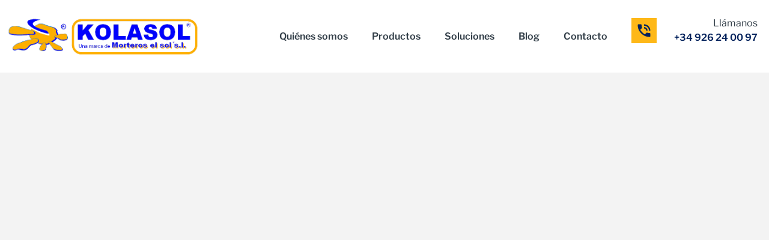

--- FILE ---
content_type: text/html; charset=UTF-8
request_url: https://kolasol.com/adhesivos-cementosos/
body_size: 36377
content:
<!DOCTYPE html>
<html lang="es">
<head>
<meta charset="UTF-8">
<meta name="viewport" content="width=device-width, initial-scale=1">
	<link rel="profile" href="https://gmpg.org/xfn/11"> 
	<script type="text/javascript" data-cookieconsent="ignore">
	window.dataLayer = window.dataLayer || [];

	function gtag() {
		dataLayer.push(arguments);
	}

	gtag("consent", "default", {
		ad_personalization: "denied",
		ad_storage: "denied",
		ad_user_data: "denied",
		analytics_storage: "denied",
		functionality_storage: "denied",
		personalization_storage: "denied",
		security_storage: "granted",
		wait_for_update: 500,
	});
	gtag("set", "ads_data_redaction", true);
	</script>
<script type="text/javascript"
		id="Cookiebot"
		src="https://consent.cookiebot.com/uc.js"
		data-implementation="wp"
		data-cbid="c5704d78-4fcd-449a-899d-8bb4d28daab3"
						data-culture="ES"
				data-blockingmode="auto"
	></script>
<title>Adhesivos cementosos</title>
<meta name='robots' content='max-image-preview:large' />
<link rel="alternate" type="application/rss+xml" title=" &raquo; Feed" href="https://kolasol.com/feed/" />
<link rel="alternate" type="application/rss+xml" title=" &raquo; Feed de los comentarios" href="https://kolasol.com/comments/feed/" />
<link rel="alternate" title="oEmbed (JSON)" type="application/json+oembed" href="https://kolasol.com/wp-json/oembed/1.0/embed?url=https%3A%2F%2Fkolasol.com%2Fadhesivos-cementosos%2F" />
<link rel="alternate" title="oEmbed (XML)" type="text/xml+oembed" href="https://kolasol.com/wp-json/oembed/1.0/embed?url=https%3A%2F%2Fkolasol.com%2Fadhesivos-cementosos%2F&#038;format=xml" />
<style id='wp-img-auto-sizes-contain-inline-css'>
img:is([sizes=auto i],[sizes^="auto," i]){contain-intrinsic-size:3000px 1500px}
/*# sourceURL=wp-img-auto-sizes-contain-inline-css */
</style>
<link rel='stylesheet' id='astra-theme-css-css' href='https://kolasol.com/wp-content/themes/astra/assets/css/minified/main.min.css?ver=4.11.17' media='all' />
<style id='astra-theme-css-inline-css'>
:root{--ast-post-nav-space:0;--ast-container-default-xlg-padding:3em;--ast-container-default-lg-padding:3em;--ast-container-default-slg-padding:2em;--ast-container-default-md-padding:3em;--ast-container-default-sm-padding:3em;--ast-container-default-xs-padding:2.4em;--ast-container-default-xxs-padding:1.8em;--ast-code-block-background:#ECEFF3;--ast-comment-inputs-background:#F9FAFB;--ast-normal-container-width:1200px;--ast-narrow-container-width:750px;--ast-blog-title-font-weight:normal;--ast-blog-meta-weight:inherit;--ast-global-color-primary:var(--ast-global-color-5);--ast-global-color-secondary:var(--ast-global-color-4);--ast-global-color-alternate-background:var(--ast-global-color-7);--ast-global-color-subtle-background:var(--ast-global-color-6);--ast-bg-style-guide:#F8FAFC;--ast-shadow-style-guide:0px 0px 4px 0 #00000057;--ast-global-dark-bg-style:#fff;--ast-global-dark-lfs:#fbfbfb;--ast-widget-bg-color:#fafafa;--ast-wc-container-head-bg-color:#fbfbfb;--ast-title-layout-bg:#eeeeee;--ast-search-border-color:#e7e7e7;--ast-lifter-hover-bg:#e6e6e6;--ast-gallery-block-color:#000;--srfm-color-input-label:var(--ast-global-color-2);}html{font-size:100%;}a{color:var(--ast-global-color-0);}a:hover,a:focus{color:var(--ast-global-color-1);}body,button,input,select,textarea,.ast-button,.ast-custom-button{font-family:-apple-system,BlinkMacSystemFont,Segoe UI,Roboto,Oxygen-Sans,Ubuntu,Cantarell,Helvetica Neue,sans-serif;font-weight:400;font-size:16px;font-size:1rem;line-height:var(--ast-body-line-height,1.65em);}blockquote{color:var(--ast-global-color-3);}h1,h2,h3,h4,h5,h6,.entry-content :where(h1,h2,h3,h4,h5,h6),.site-title,.site-title a{font-weight:600;}.ast-site-identity .site-title a{color:var(--ast-global-color-2);}.site-title{font-size:26px;font-size:1.625rem;display:block;}header .custom-logo-link img{max-width:319px;width:319px;}.astra-logo-svg{width:319px;}.site-header .site-description{font-size:15px;font-size:0.9375rem;display:none;}.entry-title{font-size:25px;font-size:1.5625rem;}.archive .ast-article-post,.blog .ast-article-post,.archive .ast-article-post:hover,.blog .ast-article-post:hover{overflow:hidden;}h1,.entry-content :where(h1){font-size:40px;font-size:2.5rem;font-weight:600;line-height:1.4em;}h2,.entry-content :where(h2){font-size:32px;font-size:2rem;font-weight:600;line-height:1.3em;}h3,.entry-content :where(h3){font-size:26px;font-size:1.625rem;font-weight:600;line-height:1.3em;}h4,.entry-content :where(h4){font-size:24px;font-size:1.5rem;line-height:1.2em;font-weight:600;}h5,.entry-content :where(h5){font-size:20px;font-size:1.25rem;line-height:1.2em;font-weight:600;}h6,.entry-content :where(h6){font-size:16px;font-size:1rem;line-height:1.25em;font-weight:600;}::selection{background-color:var(--ast-global-color-0);color:#ffffff;}body,h1,h2,h3,h4,h5,h6,.entry-title a,.entry-content :where(h1,h2,h3,h4,h5,h6){color:var(--ast-global-color-3);}.tagcloud a:hover,.tagcloud a:focus,.tagcloud a.current-item{color:#ffffff;border-color:var(--ast-global-color-0);background-color:var(--ast-global-color-0);}input:focus,input[type="text"]:focus,input[type="email"]:focus,input[type="url"]:focus,input[type="password"]:focus,input[type="reset"]:focus,input[type="search"]:focus,textarea:focus{border-color:var(--ast-global-color-0);}input[type="radio"]:checked,input[type=reset],input[type="checkbox"]:checked,input[type="checkbox"]:hover:checked,input[type="checkbox"]:focus:checked,input[type=range]::-webkit-slider-thumb{border-color:var(--ast-global-color-0);background-color:var(--ast-global-color-0);box-shadow:none;}.site-footer a:hover + .post-count,.site-footer a:focus + .post-count{background:var(--ast-global-color-0);border-color:var(--ast-global-color-0);}.single .nav-links .nav-previous,.single .nav-links .nav-next{color:var(--ast-global-color-0);}.entry-meta,.entry-meta *{line-height:1.45;color:var(--ast-global-color-0);}.entry-meta a:not(.ast-button):hover,.entry-meta a:not(.ast-button):hover *,.entry-meta a:not(.ast-button):focus,.entry-meta a:not(.ast-button):focus *,.page-links > .page-link,.page-links .page-link:hover,.post-navigation a:hover{color:var(--ast-global-color-1);}#cat option,.secondary .calendar_wrap thead a,.secondary .calendar_wrap thead a:visited{color:var(--ast-global-color-0);}.secondary .calendar_wrap #today,.ast-progress-val span{background:var(--ast-global-color-0);}.secondary a:hover + .post-count,.secondary a:focus + .post-count{background:var(--ast-global-color-0);border-color:var(--ast-global-color-0);}.calendar_wrap #today > a{color:#ffffff;}.page-links .page-link,.single .post-navigation a{color:var(--ast-global-color-0);}.ast-search-menu-icon .search-form button.search-submit{padding:0 4px;}.ast-search-menu-icon form.search-form{padding-right:0;}.ast-search-menu-icon.slide-search input.search-field{width:0;}.ast-header-search .ast-search-menu-icon.ast-dropdown-active .search-form,.ast-header-search .ast-search-menu-icon.ast-dropdown-active .search-field:focus{transition:all 0.2s;}.search-form input.search-field:focus{outline:none;}.ast-search-menu-icon .search-form button.search-submit:focus,.ast-theme-transparent-header .ast-header-search .ast-dropdown-active .ast-icon,.ast-theme-transparent-header .ast-inline-search .search-field:focus .ast-icon{color:var(--ast-global-color-1);}.ast-header-search .slide-search .search-form{border:2px solid var(--ast-global-color-0);}.ast-header-search .slide-search .search-field{background-color:(--ast-global-dark-bg-style);}.ast-archive-title{color:var(--ast-global-color-2);}.widget-title,.widget .wp-block-heading{font-size:22px;font-size:1.375rem;color:var(--ast-global-color-2);}.single .ast-author-details .author-title{color:var(--ast-global-color-1);}.ast-single-post .entry-content a,.ast-comment-content a:not(.ast-comment-edit-reply-wrap a){text-decoration:underline;}.ast-single-post .wp-block-button .wp-block-button__link,.ast-single-post .elementor-widget-button .elementor-button,.ast-single-post .entry-content .uagb-tab a,.ast-single-post .entry-content .uagb-ifb-cta a,.ast-single-post .entry-content .wp-block-uagb-buttons a,.ast-single-post .entry-content .uabb-module-content a,.ast-single-post .entry-content .uagb-post-grid a,.ast-single-post .entry-content .uagb-timeline a,.ast-single-post .entry-content .uagb-toc__wrap a,.ast-single-post .entry-content .uagb-taxomony-box a,.entry-content .wp-block-latest-posts > li > a,.ast-single-post .entry-content .wp-block-file__button,a.ast-post-filter-single,.ast-single-post .wp-block-buttons .wp-block-button.is-style-outline .wp-block-button__link,.ast-single-post .ast-comment-content .comment-reply-link,.ast-single-post .ast-comment-content .comment-edit-link{text-decoration:none;}.ast-search-menu-icon.slide-search a:focus-visible:focus-visible,.astra-search-icon:focus-visible,#close:focus-visible,a:focus-visible,.ast-menu-toggle:focus-visible,.site .skip-link:focus-visible,.wp-block-loginout input:focus-visible,.wp-block-search.wp-block-search__button-inside .wp-block-search__inside-wrapper,.ast-header-navigation-arrow:focus-visible,.ast-orders-table__row .ast-orders-table__cell:focus-visible,a#ast-apply-coupon:focus-visible,#ast-apply-coupon:focus-visible,#close:focus-visible,.button.search-submit:focus-visible,#search_submit:focus,.normal-search:focus-visible,.ast-header-account-wrap:focus-visible,.astra-cart-drawer-close:focus,.ast-single-variation:focus,.ast-button:focus{outline-style:dotted;outline-color:inherit;outline-width:thin;}input:focus,input[type="text"]:focus,input[type="email"]:focus,input[type="url"]:focus,input[type="password"]:focus,input[type="reset"]:focus,input[type="search"]:focus,input[type="number"]:focus,textarea:focus,.wp-block-search__input:focus,[data-section="section-header-mobile-trigger"] .ast-button-wrap .ast-mobile-menu-trigger-minimal:focus,.ast-mobile-popup-drawer.active .menu-toggle-close:focus,#ast-scroll-top:focus,#coupon_code:focus,#ast-coupon-code:focus{border-style:dotted;border-color:inherit;border-width:thin;}input{outline:none;}.site-logo-img img{ transition:all 0.2s linear;}body .ast-oembed-container *{position:absolute;top:0;width:100%;height:100%;left:0;}body .wp-block-embed-pocket-casts .ast-oembed-container *{position:unset;}.ast-single-post-featured-section + article {margin-top: 2em;}.site-content .ast-single-post-featured-section img {width: 100%;overflow: hidden;object-fit: cover;}.ast-separate-container .site-content .ast-single-post-featured-section + article {margin-top: -80px;z-index: 9;position: relative;border-radius: 4px;}@media (min-width: 922px) {.ast-no-sidebar .site-content .ast-article-image-container--wide {margin-left: -120px;margin-right: -120px;max-width: unset;width: unset;}.ast-left-sidebar .site-content .ast-article-image-container--wide,.ast-right-sidebar .site-content .ast-article-image-container--wide {margin-left: -10px;margin-right: -10px;}.site-content .ast-article-image-container--full {margin-left: calc( -50vw + 50%);margin-right: calc( -50vw + 50%);max-width: 100vw;width: 100vw;}.ast-left-sidebar .site-content .ast-article-image-container--full,.ast-right-sidebar .site-content .ast-article-image-container--full {margin-left: -10px;margin-right: -10px;max-width: inherit;width: auto;}}.site > .ast-single-related-posts-container {margin-top: 0;}@media (min-width: 922px) {.ast-desktop .ast-container--narrow {max-width: var(--ast-narrow-container-width);margin: 0 auto;}}.ast-page-builder-template .hentry {margin: 0;}.ast-page-builder-template .site-content > .ast-container {max-width: 100%;padding: 0;}.ast-page-builder-template .site .site-content #primary {padding: 0;margin: 0;}.ast-page-builder-template .no-results {text-align: center;margin: 4em auto;}.ast-page-builder-template .ast-pagination {padding: 2em;}.ast-page-builder-template .entry-header.ast-no-title.ast-no-thumbnail {margin-top: 0;}.ast-page-builder-template .entry-header.ast-header-without-markup {margin-top: 0;margin-bottom: 0;}.ast-page-builder-template .entry-header.ast-no-title.ast-no-meta {margin-bottom: 0;}.ast-page-builder-template.single .post-navigation {padding-bottom: 2em;}.ast-page-builder-template.single-post .site-content > .ast-container {max-width: 100%;}.ast-page-builder-template .entry-header {margin-top: 2em;margin-left: auto;margin-right: auto;}.ast-page-builder-template .ast-archive-description {margin: 2em auto 0;padding-left: 20px;padding-right: 20px;}.ast-page-builder-template .ast-row {margin-left: 0;margin-right: 0;}.single.ast-page-builder-template .entry-header + .entry-content,.single.ast-page-builder-template .ast-single-entry-banner + .site-content article .entry-content {margin-bottom: 2em;}@media(min-width: 921px) {.ast-page-builder-template.archive.ast-right-sidebar .ast-row article,.ast-page-builder-template.archive.ast-left-sidebar .ast-row article {padding-left: 0;padding-right: 0;}}@media (max-width:921.9px){#ast-desktop-header{display:none;}}@media (min-width:922px){#ast-mobile-header{display:none;}}.wp-block-buttons.aligncenter{justify-content:center;}@media (max-width:921px){.ast-theme-transparent-header #primary,.ast-theme-transparent-header #secondary{padding:0;}}@media (max-width:921px){.ast-plain-container.ast-no-sidebar #primary{padding:0;}}.ast-plain-container.ast-no-sidebar #primary{margin-top:0;margin-bottom:0;}.wp-block-button.is-style-outline .wp-block-button__link{border-color:var(--ast-global-color-0);}div.wp-block-button.is-style-outline > .wp-block-button__link:not(.has-text-color),div.wp-block-button.wp-block-button__link.is-style-outline:not(.has-text-color){color:var(--ast-global-color-0);}.wp-block-button.is-style-outline .wp-block-button__link:hover,.wp-block-buttons .wp-block-button.is-style-outline .wp-block-button__link:focus,.wp-block-buttons .wp-block-button.is-style-outline > .wp-block-button__link:not(.has-text-color):hover,.wp-block-buttons .wp-block-button.wp-block-button__link.is-style-outline:not(.has-text-color):hover{color:#ffffff;background-color:var(--ast-global-color-1);border-color:var(--ast-global-color-1);}.post-page-numbers.current .page-link,.ast-pagination .page-numbers.current{color:#ffffff;border-color:var(--ast-global-color-0);background-color:var(--ast-global-color-0);}.wp-block-button.is-style-outline .wp-block-button__link.wp-element-button,.ast-outline-button{border-color:var(--ast-global-color-0);font-family:inherit;font-weight:500;font-size:16px;font-size:1rem;line-height:1em;}.wp-block-buttons .wp-block-button.is-style-outline > .wp-block-button__link:not(.has-text-color),.wp-block-buttons .wp-block-button.wp-block-button__link.is-style-outline:not(.has-text-color),.ast-outline-button{color:var(--ast-global-color-0);}.wp-block-button.is-style-outline .wp-block-button__link:hover,.wp-block-buttons .wp-block-button.is-style-outline .wp-block-button__link:focus,.wp-block-buttons .wp-block-button.is-style-outline > .wp-block-button__link:not(.has-text-color):hover,.wp-block-buttons .wp-block-button.wp-block-button__link.is-style-outline:not(.has-text-color):hover,.ast-outline-button:hover,.ast-outline-button:focus,.wp-block-uagb-buttons-child .uagb-buttons-repeater.ast-outline-button:hover,.wp-block-uagb-buttons-child .uagb-buttons-repeater.ast-outline-button:focus{color:#ffffff;background-color:var(--ast-global-color-1);border-color:var(--ast-global-color-1);}.wp-block-button .wp-block-button__link.wp-element-button.is-style-outline:not(.has-background),.wp-block-button.is-style-outline>.wp-block-button__link.wp-element-button:not(.has-background),.ast-outline-button{background-color:transparent;}.entry-content[data-ast-blocks-layout] > figure{margin-bottom:1em;}h1.widget-title{font-weight:600;}h2.widget-title{font-weight:600;}h3.widget-title{font-weight:600;}.elementor-widget-container .elementor-loop-container .e-loop-item[data-elementor-type="loop-item"]{width:100%;}#page{display:flex;flex-direction:column;min-height:100vh;}.ast-404-layout-1 h1.page-title{color:var(--ast-global-color-2);}.single .post-navigation a{line-height:1em;height:inherit;}.error-404 .page-sub-title{font-size:1.5rem;font-weight:inherit;}.search .site-content .content-area .search-form{margin-bottom:0;}#page .site-content{flex-grow:1;}.widget{margin-bottom:1.25em;}#secondary li{line-height:1.5em;}#secondary .wp-block-group h2{margin-bottom:0.7em;}#secondary h2{font-size:1.7rem;}.ast-separate-container .ast-article-post,.ast-separate-container .ast-article-single,.ast-separate-container .comment-respond{padding:3em;}.ast-separate-container .ast-article-single .ast-article-single{padding:0;}.ast-article-single .wp-block-post-template-is-layout-grid{padding-left:0;}.ast-separate-container .comments-title,.ast-narrow-container .comments-title{padding:1.5em 2em;}.ast-page-builder-template .comment-form-textarea,.ast-comment-formwrap .ast-grid-common-col{padding:0;}.ast-comment-formwrap{padding:0;display:inline-flex;column-gap:20px;width:100%;margin-left:0;margin-right:0;}.comments-area textarea#comment:focus,.comments-area textarea#comment:active,.comments-area .ast-comment-formwrap input[type="text"]:focus,.comments-area .ast-comment-formwrap input[type="text"]:active {box-shadow:none;outline:none;}.archive.ast-page-builder-template .entry-header{margin-top:2em;}.ast-page-builder-template .ast-comment-formwrap{width:100%;}.entry-title{margin-bottom:0.5em;}.ast-archive-description p{font-size:inherit;font-weight:inherit;line-height:inherit;}.ast-separate-container .ast-comment-list li.depth-1,.hentry{margin-bottom:2em;}@media (min-width:921px){.ast-left-sidebar.ast-page-builder-template #secondary,.archive.ast-right-sidebar.ast-page-builder-template .site-main{padding-left:20px;padding-right:20px;}}@media (max-width:544px){.ast-comment-formwrap.ast-row{column-gap:10px;display:inline-block;}#ast-commentform .ast-grid-common-col{position:relative;width:100%;}}@media (min-width:1201px){.ast-separate-container .ast-article-post,.ast-separate-container .ast-article-single,.ast-separate-container .ast-author-box,.ast-separate-container .ast-404-layout-1,.ast-separate-container .no-results{padding:3em;}}@media (max-width:921px){.ast-left-sidebar #content > .ast-container{display:flex;flex-direction:column-reverse;width:100%;}}@media (min-width:922px){.ast-separate-container.ast-right-sidebar #primary,.ast-separate-container.ast-left-sidebar #primary{border:0;}.search-no-results.ast-separate-container #primary{margin-bottom:4em;}}.elementor-widget-button .elementor-button{border-style:solid;text-decoration:none;border-top-width:0;border-right-width:0;border-left-width:0;border-bottom-width:0;}body .elementor-button.elementor-size-sm,body .elementor-button.elementor-size-xs,body .elementor-button.elementor-size-md,body .elementor-button.elementor-size-lg,body .elementor-button.elementor-size-xl,body .elementor-button{padding-top:15px;padding-right:30px;padding-bottom:15px;padding-left:30px;}@media (max-width:921px){.elementor-widget-button .elementor-button.elementor-size-sm,.elementor-widget-button .elementor-button.elementor-size-xs,.elementor-widget-button .elementor-button.elementor-size-md,.elementor-widget-button .elementor-button.elementor-size-lg,.elementor-widget-button .elementor-button.elementor-size-xl,.elementor-widget-button .elementor-button{padding-top:14px;padding-right:28px;padding-bottom:14px;padding-left:28px;}}@media (max-width:544px){.elementor-widget-button .elementor-button.elementor-size-sm,.elementor-widget-button .elementor-button.elementor-size-xs,.elementor-widget-button .elementor-button.elementor-size-md,.elementor-widget-button .elementor-button.elementor-size-lg,.elementor-widget-button .elementor-button.elementor-size-xl,.elementor-widget-button .elementor-button{padding-top:12px;padding-right:24px;padding-bottom:12px;padding-left:24px;}}.elementor-widget-button .elementor-button{border-color:var(--ast-global-color-0);background-color:var(--ast-global-color-0);}.elementor-widget-button .elementor-button:hover,.elementor-widget-button .elementor-button:focus{color:#ffffff;background-color:var(--ast-global-color-1);border-color:var(--ast-global-color-1);}.wp-block-button .wp-block-button__link ,.elementor-widget-button .elementor-button{color:#ffffff;}.elementor-widget-button .elementor-button{font-weight:500;font-size:16px;font-size:1rem;line-height:1em;}body .elementor-button.elementor-size-sm,body .elementor-button.elementor-size-xs,body .elementor-button.elementor-size-md,body .elementor-button.elementor-size-lg,body .elementor-button.elementor-size-xl,body .elementor-button{font-size:16px;font-size:1rem;}.wp-block-button .wp-block-button__link:hover,.wp-block-button .wp-block-button__link:focus{color:#ffffff;background-color:var(--ast-global-color-1);border-color:var(--ast-global-color-1);}.elementor-widget-heading h1.elementor-heading-title{line-height:1.4em;}.elementor-widget-heading h2.elementor-heading-title{line-height:1.3em;}.elementor-widget-heading h3.elementor-heading-title{line-height:1.3em;}.elementor-widget-heading h4.elementor-heading-title{line-height:1.2em;}.elementor-widget-heading h5.elementor-heading-title{line-height:1.2em;}.elementor-widget-heading h6.elementor-heading-title{line-height:1.25em;}.wp-block-button .wp-block-button__link,.wp-block-search .wp-block-search__button,body .wp-block-file .wp-block-file__button{border-color:var(--ast-global-color-0);background-color:var(--ast-global-color-0);color:#ffffff;font-family:inherit;font-weight:500;line-height:1em;font-size:16px;font-size:1rem;padding-top:15px;padding-right:30px;padding-bottom:15px;padding-left:30px;}@media (max-width:921px){.wp-block-button .wp-block-button__link,.wp-block-search .wp-block-search__button,body .wp-block-file .wp-block-file__button{padding-top:14px;padding-right:28px;padding-bottom:14px;padding-left:28px;}}@media (max-width:544px){.wp-block-button .wp-block-button__link,.wp-block-search .wp-block-search__button,body .wp-block-file .wp-block-file__button{padding-top:12px;padding-right:24px;padding-bottom:12px;padding-left:24px;}}.menu-toggle,button,.ast-button,.ast-custom-button,.button,input#submit,input[type="button"],input[type="submit"],input[type="reset"],#comments .submit,.search .search-submit,form[CLASS*="wp-block-search__"].wp-block-search .wp-block-search__inside-wrapper .wp-block-search__button,body .wp-block-file .wp-block-file__button,.search .search-submit{border-style:solid;border-top-width:0;border-right-width:0;border-left-width:0;border-bottom-width:0;color:#ffffff;border-color:var(--ast-global-color-0);background-color:var(--ast-global-color-0);padding-top:15px;padding-right:30px;padding-bottom:15px;padding-left:30px;font-family:inherit;font-weight:500;font-size:16px;font-size:1rem;line-height:1em;}button:focus,.menu-toggle:hover,button:hover,.ast-button:hover,.ast-custom-button:hover .button:hover,.ast-custom-button:hover ,input[type=reset]:hover,input[type=reset]:focus,input#submit:hover,input#submit:focus,input[type="button"]:hover,input[type="button"]:focus,input[type="submit"]:hover,input[type="submit"]:focus,form[CLASS*="wp-block-search__"].wp-block-search .wp-block-search__inside-wrapper .wp-block-search__button:hover,form[CLASS*="wp-block-search__"].wp-block-search .wp-block-search__inside-wrapper .wp-block-search__button:focus,body .wp-block-file .wp-block-file__button:hover,body .wp-block-file .wp-block-file__button:focus{color:#ffffff;background-color:var(--ast-global-color-1);border-color:var(--ast-global-color-1);}form[CLASS*="wp-block-search__"].wp-block-search .wp-block-search__inside-wrapper .wp-block-search__button.has-icon{padding-top:calc(15px - 3px);padding-right:calc(30px - 3px);padding-bottom:calc(15px - 3px);padding-left:calc(30px - 3px);}@media (max-width:921px){.menu-toggle,button,.ast-button,.ast-custom-button,.button,input#submit,input[type="button"],input[type="submit"],input[type="reset"],#comments .submit,.search .search-submit,form[CLASS*="wp-block-search__"].wp-block-search .wp-block-search__inside-wrapper .wp-block-search__button,body .wp-block-file .wp-block-file__button,.search .search-submit{padding-top:14px;padding-right:28px;padding-bottom:14px;padding-left:28px;}}@media (max-width:544px){.menu-toggle,button,.ast-button,.ast-custom-button,.button,input#submit,input[type="button"],input[type="submit"],input[type="reset"],#comments .submit,.search .search-submit,form[CLASS*="wp-block-search__"].wp-block-search .wp-block-search__inside-wrapper .wp-block-search__button,body .wp-block-file .wp-block-file__button,.search .search-submit{padding-top:12px;padding-right:24px;padding-bottom:12px;padding-left:24px;}}@media (max-width:921px){.ast-mobile-header-stack .main-header-bar .ast-search-menu-icon{display:inline-block;}.ast-header-break-point.ast-header-custom-item-outside .ast-mobile-header-stack .main-header-bar .ast-search-icon{margin:0;}.ast-comment-avatar-wrap img{max-width:2.5em;}.ast-comment-meta{padding:0 1.8888em 1.3333em;}.ast-separate-container .ast-comment-list li.depth-1{padding:1.5em 2.14em;}.ast-separate-container .comment-respond{padding:2em 2.14em;}}@media (min-width:544px){.ast-container{max-width:100%;}}@media (max-width:544px){.ast-separate-container .ast-article-post,.ast-separate-container .ast-article-single,.ast-separate-container .comments-title,.ast-separate-container .ast-archive-description{padding:1.5em 1em;}.ast-separate-container #content .ast-container{padding-left:0.54em;padding-right:0.54em;}.ast-separate-container .ast-comment-list .bypostauthor{padding:.5em;}.ast-search-menu-icon.ast-dropdown-active .search-field{width:170px;}} #ast-mobile-header .ast-site-header-cart-li a{pointer-events:none;}.ast-separate-container{background-color:var(--ast-global-color-4);}@media (max-width:921px){.site-title{display:block;}.site-header .site-description{display:none;}h1,.entry-content :where(h1){font-size:30px;}h2,.entry-content :where(h2){font-size:25px;}h3,.entry-content :where(h3){font-size:20px;}}@media (max-width:544px){.site-title{display:block;}.site-header .site-description{display:none;}h1,.entry-content :where(h1){font-size:30px;}h2,.entry-content :where(h2){font-size:25px;}h3,.entry-content :where(h3){font-size:20px;}}@media (max-width:921px){html{font-size:91.2%;}}@media (max-width:544px){html{font-size:91.2%;}}@media (min-width:922px){.ast-container{max-width:1240px;}}@media (min-width:922px){.site-content .ast-container{display:flex;}}@media (max-width:921px){.site-content .ast-container{flex-direction:column;}}@media (min-width:922px){.main-header-menu .sub-menu .menu-item.ast-left-align-sub-menu:hover > .sub-menu,.main-header-menu .sub-menu .menu-item.ast-left-align-sub-menu.focus > .sub-menu{margin-left:-0px;}}.entry-content li > p{margin-bottom:0;}.site .comments-area{padding-bottom:3em;}.wp-block-file {display: flex;align-items: center;flex-wrap: wrap;justify-content: space-between;}.wp-block-pullquote {border: none;}.wp-block-pullquote blockquote::before {content: "\201D";font-family: "Helvetica",sans-serif;display: flex;transform: rotate( 180deg );font-size: 6rem;font-style: normal;line-height: 1;font-weight: bold;align-items: center;justify-content: center;}.has-text-align-right > blockquote::before {justify-content: flex-start;}.has-text-align-left > blockquote::before {justify-content: flex-end;}figure.wp-block-pullquote.is-style-solid-color blockquote {max-width: 100%;text-align: inherit;}:root {--wp--custom--ast-default-block-top-padding: 3em;--wp--custom--ast-default-block-right-padding: 3em;--wp--custom--ast-default-block-bottom-padding: 3em;--wp--custom--ast-default-block-left-padding: 3em;--wp--custom--ast-container-width: 1200px;--wp--custom--ast-content-width-size: 1200px;--wp--custom--ast-wide-width-size: calc(1200px + var(--wp--custom--ast-default-block-left-padding) + var(--wp--custom--ast-default-block-right-padding));}.ast-narrow-container {--wp--custom--ast-content-width-size: 750px;--wp--custom--ast-wide-width-size: 750px;}@media(max-width: 921px) {:root {--wp--custom--ast-default-block-top-padding: 3em;--wp--custom--ast-default-block-right-padding: 2em;--wp--custom--ast-default-block-bottom-padding: 3em;--wp--custom--ast-default-block-left-padding: 2em;}}@media(max-width: 544px) {:root {--wp--custom--ast-default-block-top-padding: 3em;--wp--custom--ast-default-block-right-padding: 1.5em;--wp--custom--ast-default-block-bottom-padding: 3em;--wp--custom--ast-default-block-left-padding: 1.5em;}}.entry-content > .wp-block-group,.entry-content > .wp-block-cover,.entry-content > .wp-block-columns {padding-top: var(--wp--custom--ast-default-block-top-padding);padding-right: var(--wp--custom--ast-default-block-right-padding);padding-bottom: var(--wp--custom--ast-default-block-bottom-padding);padding-left: var(--wp--custom--ast-default-block-left-padding);}.ast-plain-container.ast-no-sidebar .entry-content > .alignfull,.ast-page-builder-template .ast-no-sidebar .entry-content > .alignfull {margin-left: calc( -50vw + 50%);margin-right: calc( -50vw + 50%);max-width: 100vw;width: 100vw;}.ast-plain-container.ast-no-sidebar .entry-content .alignfull .alignfull,.ast-page-builder-template.ast-no-sidebar .entry-content .alignfull .alignfull,.ast-plain-container.ast-no-sidebar .entry-content .alignfull .alignwide,.ast-page-builder-template.ast-no-sidebar .entry-content .alignfull .alignwide,.ast-plain-container.ast-no-sidebar .entry-content .alignwide .alignfull,.ast-page-builder-template.ast-no-sidebar .entry-content .alignwide .alignfull,.ast-plain-container.ast-no-sidebar .entry-content .alignwide .alignwide,.ast-page-builder-template.ast-no-sidebar .entry-content .alignwide .alignwide,.ast-plain-container.ast-no-sidebar .entry-content .wp-block-column .alignfull,.ast-page-builder-template.ast-no-sidebar .entry-content .wp-block-column .alignfull,.ast-plain-container.ast-no-sidebar .entry-content .wp-block-column .alignwide,.ast-page-builder-template.ast-no-sidebar .entry-content .wp-block-column .alignwide {margin-left: auto;margin-right: auto;width: 100%;}[data-ast-blocks-layout] .wp-block-separator:not(.is-style-dots) {height: 0;}[data-ast-blocks-layout] .wp-block-separator {margin: 20px auto;}[data-ast-blocks-layout] .wp-block-separator:not(.is-style-wide):not(.is-style-dots) {max-width: 100px;}[data-ast-blocks-layout] .wp-block-separator.has-background {padding: 0;}.entry-content[data-ast-blocks-layout] > * {max-width: var(--wp--custom--ast-content-width-size);margin-left: auto;margin-right: auto;}.entry-content[data-ast-blocks-layout] > .alignwide {max-width: var(--wp--custom--ast-wide-width-size);}.entry-content[data-ast-blocks-layout] .alignfull {max-width: none;}.entry-content .wp-block-columns {margin-bottom: 0;}blockquote {margin: 1.5em;border-color: rgba(0,0,0,0.05);}.wp-block-quote:not(.has-text-align-right):not(.has-text-align-center) {border-left: 5px solid rgba(0,0,0,0.05);}.has-text-align-right > blockquote,blockquote.has-text-align-right {border-right: 5px solid rgba(0,0,0,0.05);}.has-text-align-left > blockquote,blockquote.has-text-align-left {border-left: 5px solid rgba(0,0,0,0.05);}.wp-block-site-tagline,.wp-block-latest-posts .read-more {margin-top: 15px;}.wp-block-loginout p label {display: block;}.wp-block-loginout p:not(.login-remember):not(.login-submit) input {width: 100%;}.wp-block-loginout input:focus {border-color: transparent;}.wp-block-loginout input:focus {outline: thin dotted;}.entry-content .wp-block-media-text .wp-block-media-text__content {padding: 0 0 0 8%;}.entry-content .wp-block-media-text.has-media-on-the-right .wp-block-media-text__content {padding: 0 8% 0 0;}.entry-content .wp-block-media-text.has-background .wp-block-media-text__content {padding: 8%;}.entry-content .wp-block-cover:not([class*="background-color"]):not(.has-text-color.has-link-color) .wp-block-cover__inner-container,.entry-content .wp-block-cover:not([class*="background-color"]) .wp-block-cover-image-text,.entry-content .wp-block-cover:not([class*="background-color"]) .wp-block-cover-text,.entry-content .wp-block-cover-image:not([class*="background-color"]) .wp-block-cover__inner-container,.entry-content .wp-block-cover-image:not([class*="background-color"]) .wp-block-cover-image-text,.entry-content .wp-block-cover-image:not([class*="background-color"]) .wp-block-cover-text {color: var(--ast-global-color-primary,var(--ast-global-color-5));}.wp-block-loginout .login-remember input {width: 1.1rem;height: 1.1rem;margin: 0 5px 4px 0;vertical-align: middle;}.wp-block-latest-posts > li > *:first-child,.wp-block-latest-posts:not(.is-grid) > li:first-child {margin-top: 0;}.entry-content > .wp-block-buttons,.entry-content > .wp-block-uagb-buttons {margin-bottom: 1.5em;}.wp-block-search__inside-wrapper .wp-block-search__input {padding: 0 10px;color: var(--ast-global-color-3);background: var(--ast-global-color-primary,var(--ast-global-color-5));border-color: var(--ast-border-color);}.wp-block-latest-posts .read-more {margin-bottom: 1.5em;}.wp-block-search__no-button .wp-block-search__inside-wrapper .wp-block-search__input {padding-top: 5px;padding-bottom: 5px;}.wp-block-latest-posts .wp-block-latest-posts__post-date,.wp-block-latest-posts .wp-block-latest-posts__post-author {font-size: 1rem;}.wp-block-latest-posts > li > *,.wp-block-latest-posts:not(.is-grid) > li {margin-top: 12px;margin-bottom: 12px;}.ast-page-builder-template .entry-content[data-ast-blocks-layout] > .alignwide:where(:not(.uagb-is-root-container):not(.spectra-is-root-container)) > * {max-width: var(--wp--custom--ast-wide-width-size);}.ast-page-builder-template .entry-content[data-ast-blocks-layout] > .inherit-container-width > *,.ast-page-builder-template .entry-content[data-ast-blocks-layout] > *:not(.wp-block-group):where(:not(.uagb-is-root-container):not(.spectra-is-root-container)) > *,.entry-content[data-ast-blocks-layout] > .wp-block-cover .wp-block-cover__inner-container {max-width: var(--wp--custom--ast-content-width-size) ;margin-left: auto;margin-right: auto;}.ast-page-builder-template .entry-content[data-ast-blocks-layout] > *,.ast-page-builder-template .entry-content[data-ast-blocks-layout] > .alignfull:where(:not(.wp-block-group):not(.uagb-is-root-container):not(.spectra-is-root-container)) > * {max-width: none;}.entry-content[data-ast-blocks-layout] .wp-block-cover:not(.alignleft):not(.alignright) {width: auto;}@media(max-width: 1200px) {.ast-separate-container .entry-content > .alignfull,.ast-separate-container .entry-content[data-ast-blocks-layout] > .alignwide,.ast-plain-container .entry-content[data-ast-blocks-layout] > .alignwide,.ast-plain-container .entry-content .alignfull {margin-left: calc(-1 * min(var(--ast-container-default-xlg-padding),20px)) ;margin-right: calc(-1 * min(var(--ast-container-default-xlg-padding),20px));}}@media(min-width: 1201px) {.ast-separate-container .entry-content > .alignfull {margin-left: calc(-1 * var(--ast-container-default-xlg-padding) );margin-right: calc(-1 * var(--ast-container-default-xlg-padding) );}.ast-separate-container .entry-content[data-ast-blocks-layout] > .alignwide,.ast-plain-container .entry-content[data-ast-blocks-layout] > .alignwide {margin-left: calc(-1 * var(--wp--custom--ast-default-block-left-padding) );margin-right: calc(-1 * var(--wp--custom--ast-default-block-right-padding) );}}@media(min-width: 921px) {.ast-separate-container .entry-content .wp-block-group.alignwide:not(.inherit-container-width) > :where(:not(.alignleft):not(.alignright)),.ast-plain-container .entry-content .wp-block-group.alignwide:not(.inherit-container-width) > :where(:not(.alignleft):not(.alignright)) {max-width: calc( var(--wp--custom--ast-content-width-size) + 80px );}.ast-plain-container.ast-right-sidebar .entry-content[data-ast-blocks-layout] .alignfull,.ast-plain-container.ast-left-sidebar .entry-content[data-ast-blocks-layout] .alignfull {margin-left: -60px;margin-right: -60px;}}@media(min-width: 544px) {.entry-content > .alignleft {margin-right: 20px;}.entry-content > .alignright {margin-left: 20px;}}@media (max-width:544px){.wp-block-columns .wp-block-column:not(:last-child){margin-bottom:20px;}.wp-block-latest-posts{margin:0;}}@media( max-width: 600px ) {.entry-content .wp-block-media-text .wp-block-media-text__content,.entry-content .wp-block-media-text.has-media-on-the-right .wp-block-media-text__content {padding: 8% 0 0;}.entry-content .wp-block-media-text.has-background .wp-block-media-text__content {padding: 8%;}}.ast-page-builder-template .entry-header {padding-left: 0;}.ast-narrow-container .site-content .wp-block-uagb-image--align-full .wp-block-uagb-image__figure {max-width: 100%;margin-left: auto;margin-right: auto;}.entry-content ul,.entry-content ol {padding: revert;margin: revert;}:root .has-ast-global-color-0-color{color:var(--ast-global-color-0);}:root .has-ast-global-color-0-background-color{background-color:var(--ast-global-color-0);}:root .wp-block-button .has-ast-global-color-0-color{color:var(--ast-global-color-0);}:root .wp-block-button .has-ast-global-color-0-background-color{background-color:var(--ast-global-color-0);}:root .has-ast-global-color-1-color{color:var(--ast-global-color-1);}:root .has-ast-global-color-1-background-color{background-color:var(--ast-global-color-1);}:root .wp-block-button .has-ast-global-color-1-color{color:var(--ast-global-color-1);}:root .wp-block-button .has-ast-global-color-1-background-color{background-color:var(--ast-global-color-1);}:root .has-ast-global-color-2-color{color:var(--ast-global-color-2);}:root .has-ast-global-color-2-background-color{background-color:var(--ast-global-color-2);}:root .wp-block-button .has-ast-global-color-2-color{color:var(--ast-global-color-2);}:root .wp-block-button .has-ast-global-color-2-background-color{background-color:var(--ast-global-color-2);}:root .has-ast-global-color-3-color{color:var(--ast-global-color-3);}:root .has-ast-global-color-3-background-color{background-color:var(--ast-global-color-3);}:root .wp-block-button .has-ast-global-color-3-color{color:var(--ast-global-color-3);}:root .wp-block-button .has-ast-global-color-3-background-color{background-color:var(--ast-global-color-3);}:root .has-ast-global-color-4-color{color:var(--ast-global-color-4);}:root .has-ast-global-color-4-background-color{background-color:var(--ast-global-color-4);}:root .wp-block-button .has-ast-global-color-4-color{color:var(--ast-global-color-4);}:root .wp-block-button .has-ast-global-color-4-background-color{background-color:var(--ast-global-color-4);}:root .has-ast-global-color-5-color{color:var(--ast-global-color-5);}:root .has-ast-global-color-5-background-color{background-color:var(--ast-global-color-5);}:root .wp-block-button .has-ast-global-color-5-color{color:var(--ast-global-color-5);}:root .wp-block-button .has-ast-global-color-5-background-color{background-color:var(--ast-global-color-5);}:root .has-ast-global-color-6-color{color:var(--ast-global-color-6);}:root .has-ast-global-color-6-background-color{background-color:var(--ast-global-color-6);}:root .wp-block-button .has-ast-global-color-6-color{color:var(--ast-global-color-6);}:root .wp-block-button .has-ast-global-color-6-background-color{background-color:var(--ast-global-color-6);}:root .has-ast-global-color-7-color{color:var(--ast-global-color-7);}:root .has-ast-global-color-7-background-color{background-color:var(--ast-global-color-7);}:root .wp-block-button .has-ast-global-color-7-color{color:var(--ast-global-color-7);}:root .wp-block-button .has-ast-global-color-7-background-color{background-color:var(--ast-global-color-7);}:root .has-ast-global-color-8-color{color:var(--ast-global-color-8);}:root .has-ast-global-color-8-background-color{background-color:var(--ast-global-color-8);}:root .wp-block-button .has-ast-global-color-8-color{color:var(--ast-global-color-8);}:root .wp-block-button .has-ast-global-color-8-background-color{background-color:var(--ast-global-color-8);}:root{--ast-global-color-0:#046bd2;--ast-global-color-1:#045cb4;--ast-global-color-2:#1e293b;--ast-global-color-3:#334155;--ast-global-color-4:#F0F5FA;--ast-global-color-5:#FFFFFF;--ast-global-color-6:#ADB6BE;--ast-global-color-7:#111111;--ast-global-color-8:#111111;}:root {--ast-border-color : var(--ast-global-color-6);}.ast-single-entry-banner {-js-display: flex;display: flex;flex-direction: column;justify-content: center;text-align: center;position: relative;background: var(--ast-title-layout-bg);}.ast-single-entry-banner[data-banner-layout="layout-1"] {max-width: 1200px;background: inherit;padding: 20px 0;}.ast-single-entry-banner[data-banner-width-type="custom"] {margin: 0 auto;width: 100%;}.ast-single-entry-banner + .site-content .entry-header {margin-bottom: 0;}.site .ast-author-avatar {--ast-author-avatar-size: ;}a.ast-underline-text {text-decoration: underline;}.ast-container > .ast-terms-link {position: relative;display: block;}a.ast-button.ast-badge-tax {padding: 4px 8px;border-radius: 3px;font-size: inherit;}header.entry-header{text-align:left;}header.entry-header .entry-title{font-weight:600;font-size:32px;font-size:2rem;}header.entry-header > *:not(:last-child){margin-bottom:10px;}header.entry-header .post-thumb-img-content{text-align:center;}header.entry-header .post-thumb img,.ast-single-post-featured-section.post-thumb img{aspect-ratio:16/9;}@media (max-width:921px){header.entry-header{text-align:left;}}@media (max-width:544px){header.entry-header{text-align:left;}}.ast-archive-entry-banner {-js-display: flex;display: flex;flex-direction: column;justify-content: center;text-align: center;position: relative;background: var(--ast-title-layout-bg);}.ast-archive-entry-banner[data-banner-width-type="custom"] {margin: 0 auto;width: 100%;}.ast-archive-entry-banner[data-banner-layout="layout-1"] {background: inherit;padding: 20px 0;text-align: left;}body.archive .ast-archive-description{max-width:1200px;width:100%;text-align:left;padding-top:3em;padding-right:3em;padding-bottom:3em;padding-left:3em;}body.archive .ast-archive-description .ast-archive-title,body.archive .ast-archive-description .ast-archive-title *{font-weight:600;font-size:32px;font-size:2rem;}body.archive .ast-archive-description > *:not(:last-child){margin-bottom:10px;}@media (max-width:921px){body.archive .ast-archive-description{text-align:left;}}@media (max-width:544px){body.archive .ast-archive-description{text-align:left;}}.ast-breadcrumbs .trail-browse,.ast-breadcrumbs .trail-items,.ast-breadcrumbs .trail-items li{display:inline-block;margin:0;padding:0;border:none;background:inherit;text-indent:0;text-decoration:none;}.ast-breadcrumbs .trail-browse{font-size:inherit;font-style:inherit;font-weight:inherit;color:inherit;}.ast-breadcrumbs .trail-items{list-style:none;}.trail-items li::after{padding:0 0.3em;content:"\00bb";}.trail-items li:last-of-type::after{display:none;}h1,h2,h3,h4,h5,h6,.entry-content :where(h1,h2,h3,h4,h5,h6){color:var(--ast-global-color-2);}.entry-title a{color:var(--ast-global-color-2);}@media (max-width:921px){.ast-builder-grid-row-container.ast-builder-grid-row-tablet-3-firstrow .ast-builder-grid-row > *:first-child,.ast-builder-grid-row-container.ast-builder-grid-row-tablet-3-lastrow .ast-builder-grid-row > *:last-child{grid-column:1 / -1;}}@media (max-width:544px){.ast-builder-grid-row-container.ast-builder-grid-row-mobile-3-firstrow .ast-builder-grid-row > *:first-child,.ast-builder-grid-row-container.ast-builder-grid-row-mobile-3-lastrow .ast-builder-grid-row > *:last-child{grid-column:1 / -1;}}.ast-builder-layout-element[data-section="title_tagline"]{display:flex;}@media (max-width:921px){.ast-header-break-point .ast-builder-layout-element[data-section="title_tagline"]{display:flex;}}@media (max-width:544px){.ast-header-break-point .ast-builder-layout-element[data-section="title_tagline"]{display:flex;}}.ast-builder-menu-1{font-family:inherit;font-weight:inherit;}.ast-builder-menu-1 .menu-item > .menu-link{color:var(--ast-global-color-3);}.ast-builder-menu-1 .menu-item > .ast-menu-toggle{color:var(--ast-global-color-3);}.ast-builder-menu-1 .menu-item:hover > .menu-link,.ast-builder-menu-1 .inline-on-mobile .menu-item:hover > .ast-menu-toggle{color:var(--ast-global-color-1);}.ast-builder-menu-1 .menu-item:hover > .ast-menu-toggle{color:var(--ast-global-color-1);}.ast-builder-menu-1 .menu-item.current-menu-item > .menu-link,.ast-builder-menu-1 .inline-on-mobile .menu-item.current-menu-item > .ast-menu-toggle,.ast-builder-menu-1 .current-menu-ancestor > .menu-link{color:var(--ast-global-color-1);}.ast-builder-menu-1 .menu-item.current-menu-item > .ast-menu-toggle{color:var(--ast-global-color-1);}.ast-builder-menu-1 .sub-menu,.ast-builder-menu-1 .inline-on-mobile .sub-menu{border-top-width:2px;border-bottom-width:0px;border-right-width:0px;border-left-width:0px;border-color:var(--ast-global-color-0);border-style:solid;}.ast-builder-menu-1 .sub-menu .sub-menu{top:-2px;}.ast-builder-menu-1 .main-header-menu > .menu-item > .sub-menu,.ast-builder-menu-1 .main-header-menu > .menu-item > .astra-full-megamenu-wrapper{margin-top:0px;}.ast-desktop .ast-builder-menu-1 .main-header-menu > .menu-item > .sub-menu:before,.ast-desktop .ast-builder-menu-1 .main-header-menu > .menu-item > .astra-full-megamenu-wrapper:before{height:calc( 0px + 2px + 5px );}.ast-desktop .ast-builder-menu-1 .menu-item .sub-menu .menu-link{border-style:none;}@media (max-width:921px){.ast-header-break-point .ast-builder-menu-1 .menu-item.menu-item-has-children > .ast-menu-toggle{top:0;}.ast-builder-menu-1 .inline-on-mobile .menu-item.menu-item-has-children > .ast-menu-toggle{right:-15px;}.ast-builder-menu-1 .menu-item-has-children > .menu-link:after{content:unset;}.ast-builder-menu-1 .main-header-menu > .menu-item > .sub-menu,.ast-builder-menu-1 .main-header-menu > .menu-item > .astra-full-megamenu-wrapper{margin-top:0;}}@media (max-width:544px){.ast-header-break-point .ast-builder-menu-1 .menu-item.menu-item-has-children > .ast-menu-toggle{top:0;}.ast-builder-menu-1 .main-header-menu > .menu-item > .sub-menu,.ast-builder-menu-1 .main-header-menu > .menu-item > .astra-full-megamenu-wrapper{margin-top:0;}}.ast-builder-menu-1{display:flex;}@media (max-width:921px){.ast-header-break-point .ast-builder-menu-1{display:flex;}}@media (max-width:544px){.ast-header-break-point .ast-builder-menu-1{display:flex;}}.site-below-footer-wrap{padding-top:20px;padding-bottom:20px;}.site-below-footer-wrap[data-section="section-below-footer-builder"]{background-color:var(--ast-global-color-5);min-height:80px;border-style:solid;border-width:0px;border-top-width:1px;border-top-color:var(--ast-global-color-subtle-background,--ast-global-color-6);}.site-below-footer-wrap[data-section="section-below-footer-builder"] .ast-builder-grid-row{max-width:1200px;min-height:80px;margin-left:auto;margin-right:auto;}.site-below-footer-wrap[data-section="section-below-footer-builder"] .ast-builder-grid-row,.site-below-footer-wrap[data-section="section-below-footer-builder"] .site-footer-section{align-items:flex-start;}.site-below-footer-wrap[data-section="section-below-footer-builder"].ast-footer-row-inline .site-footer-section{display:flex;margin-bottom:0;}.ast-builder-grid-row-full .ast-builder-grid-row{grid-template-columns:1fr;}@media (max-width:921px){.site-below-footer-wrap[data-section="section-below-footer-builder"].ast-footer-row-tablet-inline .site-footer-section{display:flex;margin-bottom:0;}.site-below-footer-wrap[data-section="section-below-footer-builder"].ast-footer-row-tablet-stack .site-footer-section{display:block;margin-bottom:10px;}.ast-builder-grid-row-container.ast-builder-grid-row-tablet-full .ast-builder-grid-row{grid-template-columns:1fr;}}@media (max-width:544px){.site-below-footer-wrap[data-section="section-below-footer-builder"].ast-footer-row-mobile-inline .site-footer-section{display:flex;margin-bottom:0;}.site-below-footer-wrap[data-section="section-below-footer-builder"].ast-footer-row-mobile-stack .site-footer-section{display:block;margin-bottom:10px;}.ast-builder-grid-row-container.ast-builder-grid-row-mobile-full .ast-builder-grid-row{grid-template-columns:1fr;}}.site-below-footer-wrap[data-section="section-below-footer-builder"]{display:grid;}@media (max-width:921px){.ast-header-break-point .site-below-footer-wrap[data-section="section-below-footer-builder"]{display:grid;}}@media (max-width:544px){.ast-header-break-point .site-below-footer-wrap[data-section="section-below-footer-builder"]{display:grid;}}.ast-footer-copyright{text-align:center;}.ast-footer-copyright.site-footer-focus-item {color:var(--ast-global-color-3);}@media (max-width:921px){.ast-footer-copyright{text-align:center;}}@media (max-width:544px){.ast-footer-copyright{text-align:center;}}.ast-footer-copyright.site-footer-focus-item {font-size:16px;font-size:1rem;}.ast-footer-copyright.ast-builder-layout-element{display:flex;}@media (max-width:921px){.ast-header-break-point .ast-footer-copyright.ast-builder-layout-element{display:flex;}}@media (max-width:544px){.ast-header-break-point .ast-footer-copyright.ast-builder-layout-element{display:flex;}}.footer-widget-area.widget-area.site-footer-focus-item{width:auto;}.ast-footer-row-inline .footer-widget-area.widget-area.site-footer-focus-item{width:100%;}.elementor-widget-heading .elementor-heading-title{margin:0;}.elementor-page .ast-menu-toggle{color:unset !important;background:unset !important;}.elementor-post.elementor-grid-item.hentry{margin-bottom:0;}.woocommerce div.product .elementor-element.elementor-products-grid .related.products ul.products li.product,.elementor-element .elementor-wc-products .woocommerce[class*='columns-'] ul.products li.product{width:auto;margin:0;float:none;}.elementor-toc__list-wrapper{margin:0;}body .elementor hr{background-color:#ccc;margin:0;}.ast-left-sidebar .elementor-section.elementor-section-stretched,.ast-right-sidebar .elementor-section.elementor-section-stretched{max-width:100%;left:0 !important;}.elementor-posts-container [CLASS*="ast-width-"]{width:100%;}.elementor-template-full-width .ast-container{display:block;}.elementor-screen-only,.screen-reader-text,.screen-reader-text span,.ui-helper-hidden-accessible{top:0 !important;}@media (max-width:544px){.elementor-element .elementor-wc-products .woocommerce[class*="columns-"] ul.products li.product{width:auto;margin:0;}.elementor-element .woocommerce .woocommerce-result-count{float:none;}}.ast-desktop .ast-mega-menu-enabled .ast-builder-menu-1 div:not( .astra-full-megamenu-wrapper) .sub-menu,.ast-builder-menu-1 .inline-on-mobile .sub-menu,.ast-desktop .ast-builder-menu-1 .astra-full-megamenu-wrapper,.ast-desktop .ast-builder-menu-1 .menu-item .sub-menu{box-shadow:0px 4px 10px -2px rgba(0,0,0,0.1);}.ast-desktop .ast-mobile-popup-drawer.active .ast-mobile-popup-inner{max-width:35%;}@media (max-width:921px){.ast-mobile-popup-drawer.active .ast-mobile-popup-inner{max-width:90%;}}@media (max-width:544px){.ast-mobile-popup-drawer.active .ast-mobile-popup-inner{max-width:90%;}}.ast-header-break-point .main-header-bar{border-bottom-width:1px;}@media (min-width:922px){.main-header-bar{border-bottom-width:1px;}}.main-header-menu .menu-item,#astra-footer-menu .menu-item,.main-header-bar .ast-masthead-custom-menu-items{-js-display:flex;display:flex;-webkit-box-pack:center;-webkit-justify-content:center;-moz-box-pack:center;-ms-flex-pack:center;justify-content:center;-webkit-box-orient:vertical;-webkit-box-direction:normal;-webkit-flex-direction:column;-moz-box-orient:vertical;-moz-box-direction:normal;-ms-flex-direction:column;flex-direction:column;}.main-header-menu > .menu-item > .menu-link,#astra-footer-menu > .menu-item > .menu-link{height:100%;-webkit-box-align:center;-webkit-align-items:center;-moz-box-align:center;-ms-flex-align:center;align-items:center;-js-display:flex;display:flex;}.ast-header-break-point .main-navigation ul .menu-item .menu-link .icon-arrow:first-of-type svg{top:.2em;margin-top:0px;margin-left:0px;width:.65em;transform:translate(0,-2px) rotateZ(270deg);}.ast-mobile-popup-content .ast-submenu-expanded > .ast-menu-toggle{transform:rotateX(180deg);overflow-y:auto;}@media (min-width:922px){.ast-builder-menu .main-navigation > ul > li:last-child a{margin-right:0;}}.ast-separate-container .ast-article-inner{background-color:transparent;background-image:none;}.ast-separate-container .ast-article-post{background-color:var(--ast-global-color-5);}@media (max-width:921px){.ast-separate-container .ast-article-post{background-color:var(--ast-global-color-5);}}@media (max-width:544px){.ast-separate-container .ast-article-post{background-color:var(--ast-global-color-5);}}.ast-separate-container .ast-article-single:not(.ast-related-post),.ast-separate-container .error-404,.ast-separate-container .no-results,.single.ast-separate-container .site-main .ast-author-meta,.ast-separate-container .related-posts-title-wrapper,.ast-separate-container .comments-count-wrapper,.ast-box-layout.ast-plain-container .site-content,.ast-padded-layout.ast-plain-container .site-content,.ast-separate-container .ast-archive-description,.ast-separate-container .comments-area .comment-respond,.ast-separate-container .comments-area .ast-comment-list li,.ast-separate-container .comments-area .comments-title{background-color:var(--ast-global-color-5);}@media (max-width:921px){.ast-separate-container .ast-article-single:not(.ast-related-post),.ast-separate-container .error-404,.ast-separate-container .no-results,.single.ast-separate-container .site-main .ast-author-meta,.ast-separate-container .related-posts-title-wrapper,.ast-separate-container .comments-count-wrapper,.ast-box-layout.ast-plain-container .site-content,.ast-padded-layout.ast-plain-container .site-content,.ast-separate-container .ast-archive-description{background-color:var(--ast-global-color-5);}}@media (max-width:544px){.ast-separate-container .ast-article-single:not(.ast-related-post),.ast-separate-container .error-404,.ast-separate-container .no-results,.single.ast-separate-container .site-main .ast-author-meta,.ast-separate-container .related-posts-title-wrapper,.ast-separate-container .comments-count-wrapper,.ast-box-layout.ast-plain-container .site-content,.ast-padded-layout.ast-plain-container .site-content,.ast-separate-container .ast-archive-description{background-color:var(--ast-global-color-5);}}.ast-separate-container.ast-two-container #secondary .widget{background-color:var(--ast-global-color-5);}@media (max-width:921px){.ast-separate-container.ast-two-container #secondary .widget{background-color:var(--ast-global-color-5);}}@media (max-width:544px){.ast-separate-container.ast-two-container #secondary .widget{background-color:var(--ast-global-color-5);}}.ast-plain-container,.ast-page-builder-template{background-color:var(--ast-global-color-5);}@media (max-width:921px){.ast-plain-container,.ast-page-builder-template{background-color:var(--ast-global-color-5);}}@media (max-width:544px){.ast-plain-container,.ast-page-builder-template{background-color:var(--ast-global-color-5);}}#ast-scroll-top {display: none;position: fixed;text-align: center;cursor: pointer;z-index: 99;width: 2.1em;height: 2.1em;line-height: 2.1;color: #ffffff;border-radius: 2px;content: "";outline: inherit;}@media (min-width: 769px) {#ast-scroll-top {content: "769";}}#ast-scroll-top .ast-icon.icon-arrow svg {margin-left: 0px;vertical-align: middle;transform: translate(0,-20%) rotate(180deg);width: 1.6em;}.ast-scroll-to-top-right {right: 30px;bottom: 30px;}.ast-scroll-to-top-left {left: 30px;bottom: 30px;}#ast-scroll-top{background-color:var(--ast-global-color-0);font-size:15px;}@media (max-width:921px){#ast-scroll-top .ast-icon.icon-arrow svg{width:1em;}}.ast-mobile-header-content > *,.ast-desktop-header-content > * {padding: 10px 0;height: auto;}.ast-mobile-header-content > *:first-child,.ast-desktop-header-content > *:first-child {padding-top: 10px;}.ast-mobile-header-content > .ast-builder-menu,.ast-desktop-header-content > .ast-builder-menu {padding-top: 0;}.ast-mobile-header-content > *:last-child,.ast-desktop-header-content > *:last-child {padding-bottom: 0;}.ast-mobile-header-content .ast-search-menu-icon.ast-inline-search label,.ast-desktop-header-content .ast-search-menu-icon.ast-inline-search label {width: 100%;}.ast-desktop-header-content .main-header-bar-navigation .ast-submenu-expanded > .ast-menu-toggle::before {transform: rotateX(180deg);}#ast-desktop-header .ast-desktop-header-content,.ast-mobile-header-content .ast-search-icon,.ast-desktop-header-content .ast-search-icon,.ast-mobile-header-wrap .ast-mobile-header-content,.ast-main-header-nav-open.ast-popup-nav-open .ast-mobile-header-wrap .ast-mobile-header-content,.ast-main-header-nav-open.ast-popup-nav-open .ast-desktop-header-content {display: none;}.ast-main-header-nav-open.ast-header-break-point #ast-desktop-header .ast-desktop-header-content,.ast-main-header-nav-open.ast-header-break-point .ast-mobile-header-wrap .ast-mobile-header-content {display: block;}.ast-desktop .ast-desktop-header-content .astra-menu-animation-slide-up > .menu-item > .sub-menu,.ast-desktop .ast-desktop-header-content .astra-menu-animation-slide-up > .menu-item .menu-item > .sub-menu,.ast-desktop .ast-desktop-header-content .astra-menu-animation-slide-down > .menu-item > .sub-menu,.ast-desktop .ast-desktop-header-content .astra-menu-animation-slide-down > .menu-item .menu-item > .sub-menu,.ast-desktop .ast-desktop-header-content .astra-menu-animation-fade > .menu-item > .sub-menu,.ast-desktop .ast-desktop-header-content .astra-menu-animation-fade > .menu-item .menu-item > .sub-menu {opacity: 1;visibility: visible;}.ast-hfb-header.ast-default-menu-enable.ast-header-break-point .ast-mobile-header-wrap .ast-mobile-header-content .main-header-bar-navigation {width: unset;margin: unset;}.ast-mobile-header-content.content-align-flex-end .main-header-bar-navigation .menu-item-has-children > .ast-menu-toggle,.ast-desktop-header-content.content-align-flex-end .main-header-bar-navigation .menu-item-has-children > .ast-menu-toggle {left: calc( 20px - 0.907em);right: auto;}.ast-mobile-header-content .ast-search-menu-icon,.ast-mobile-header-content .ast-search-menu-icon.slide-search,.ast-desktop-header-content .ast-search-menu-icon,.ast-desktop-header-content .ast-search-menu-icon.slide-search {width: 100%;position: relative;display: block;right: auto;transform: none;}.ast-mobile-header-content .ast-search-menu-icon.slide-search .search-form,.ast-mobile-header-content .ast-search-menu-icon .search-form,.ast-desktop-header-content .ast-search-menu-icon.slide-search .search-form,.ast-desktop-header-content .ast-search-menu-icon .search-form {right: 0;visibility: visible;opacity: 1;position: relative;top: auto;transform: none;padding: 0;display: block;overflow: hidden;}.ast-mobile-header-content .ast-search-menu-icon.ast-inline-search .search-field,.ast-mobile-header-content .ast-search-menu-icon .search-field,.ast-desktop-header-content .ast-search-menu-icon.ast-inline-search .search-field,.ast-desktop-header-content .ast-search-menu-icon .search-field {width: 100%;padding-right: 5.5em;}.ast-mobile-header-content .ast-search-menu-icon .search-submit,.ast-desktop-header-content .ast-search-menu-icon .search-submit {display: block;position: absolute;height: 100%;top: 0;right: 0;padding: 0 1em;border-radius: 0;}.ast-hfb-header.ast-default-menu-enable.ast-header-break-point .ast-mobile-header-wrap .ast-mobile-header-content .main-header-bar-navigation ul .sub-menu .menu-link {padding-left: 30px;}.ast-hfb-header.ast-default-menu-enable.ast-header-break-point .ast-mobile-header-wrap .ast-mobile-header-content .main-header-bar-navigation .sub-menu .menu-item .menu-item .menu-link {padding-left: 40px;}.ast-mobile-popup-drawer.active .ast-mobile-popup-inner{background-color:#ffffff;;}.ast-mobile-header-wrap .ast-mobile-header-content,.ast-desktop-header-content{background-color:#ffffff;;}.ast-mobile-popup-content > *,.ast-mobile-header-content > *,.ast-desktop-popup-content > *,.ast-desktop-header-content > *{padding-top:0px;padding-bottom:0px;}.content-align-flex-start .ast-builder-layout-element{justify-content:flex-start;}.content-align-flex-start .main-header-menu{text-align:left;}.ast-mobile-popup-drawer.active .menu-toggle-close{color:#3a3a3a;}.ast-mobile-header-wrap .ast-primary-header-bar,.ast-primary-header-bar .site-primary-header-wrap{min-height:80px;}.ast-desktop .ast-primary-header-bar .main-header-menu > .menu-item{line-height:80px;}.ast-header-break-point #masthead .ast-mobile-header-wrap .ast-primary-header-bar,.ast-header-break-point #masthead .ast-mobile-header-wrap .ast-below-header-bar,.ast-header-break-point #masthead .ast-mobile-header-wrap .ast-above-header-bar{padding-left:20px;padding-right:20px;}.ast-header-break-point .ast-primary-header-bar{border-bottom-width:1px;border-bottom-color:var( --ast-global-color-subtle-background,--ast-global-color-7 );border-bottom-style:solid;}@media (min-width:922px){.ast-primary-header-bar{border-bottom-width:1px;border-bottom-color:var( --ast-global-color-subtle-background,--ast-global-color-7 );border-bottom-style:solid;}}.ast-primary-header-bar{background-color:var( --ast-global-color-primary,--ast-global-color-4 );}.ast-primary-header-bar{display:block;}@media (max-width:921px){.ast-header-break-point .ast-primary-header-bar{display:grid;}}@media (max-width:544px){.ast-header-break-point .ast-primary-header-bar{display:grid;}}[data-section="section-header-mobile-trigger"] .ast-button-wrap .ast-mobile-menu-trigger-minimal{color:var(--ast-global-color-0);border:none;background:transparent;}[data-section="section-header-mobile-trigger"] .ast-button-wrap .mobile-menu-toggle-icon .ast-mobile-svg{width:20px;height:20px;fill:var(--ast-global-color-0);}[data-section="section-header-mobile-trigger"] .ast-button-wrap .mobile-menu-wrap .mobile-menu{color:var(--ast-global-color-0);}.ast-builder-menu-mobile .main-navigation .main-header-menu .menu-item > .menu-link{color:var(--ast-global-color-3);}.ast-builder-menu-mobile .main-navigation .main-header-menu .menu-item > .ast-menu-toggle{color:var(--ast-global-color-3);}.ast-builder-menu-mobile .main-navigation .main-header-menu .menu-item:hover > .menu-link,.ast-builder-menu-mobile .main-navigation .inline-on-mobile .menu-item:hover > .ast-menu-toggle{color:var(--ast-global-color-1);}.ast-builder-menu-mobile .menu-item:hover > .menu-link,.ast-builder-menu-mobile .main-navigation .inline-on-mobile .menu-item:hover > .ast-menu-toggle{color:var(--ast-global-color-1);}.ast-builder-menu-mobile .main-navigation .menu-item:hover > .ast-menu-toggle{color:var(--ast-global-color-1);}.ast-builder-menu-mobile .main-navigation .menu-item.current-menu-item > .menu-link,.ast-builder-menu-mobile .main-navigation .inline-on-mobile .menu-item.current-menu-item > .ast-menu-toggle,.ast-builder-menu-mobile .main-navigation .menu-item.current-menu-ancestor > .menu-link,.ast-builder-menu-mobile .main-navigation .menu-item.current-menu-ancestor > .ast-menu-toggle{color:var(--ast-global-color-1);}.ast-builder-menu-mobile .main-navigation .menu-item.current-menu-item > .ast-menu-toggle{color:var(--ast-global-color-1);}.ast-builder-menu-mobile .main-navigation .menu-item.menu-item-has-children > .ast-menu-toggle{top:0;}.ast-builder-menu-mobile .main-navigation .menu-item-has-children > .menu-link:after{content:unset;}.ast-hfb-header .ast-builder-menu-mobile .main-header-menu,.ast-hfb-header .ast-builder-menu-mobile .main-navigation .menu-item .menu-link,.ast-hfb-header .ast-builder-menu-mobile .main-navigation .menu-item .sub-menu .menu-link{border-style:none;}.ast-builder-menu-mobile .main-navigation .menu-item.menu-item-has-children > .ast-menu-toggle{top:0;}@media (max-width:921px){.ast-builder-menu-mobile .main-navigation .main-header-menu .menu-item > .menu-link{color:var(--ast-global-color-3);}.ast-builder-menu-mobile .main-navigation .main-header-menu .menu-item > .ast-menu-toggle{color:var(--ast-global-color-3);}.ast-builder-menu-mobile .main-navigation .main-header-menu .menu-item:hover > .menu-link,.ast-builder-menu-mobile .main-navigation .inline-on-mobile .menu-item:hover > .ast-menu-toggle{color:var(--ast-global-color-1);background:var(--ast-global-color-4);}.ast-builder-menu-mobile .main-navigation .menu-item:hover > .ast-menu-toggle{color:var(--ast-global-color-1);}.ast-builder-menu-mobile .main-navigation .menu-item.current-menu-item > .menu-link,.ast-builder-menu-mobile .main-navigation .inline-on-mobile .menu-item.current-menu-item > .ast-menu-toggle,.ast-builder-menu-mobile .main-navigation .menu-item.current-menu-ancestor > .menu-link,.ast-builder-menu-mobile .main-navigation .menu-item.current-menu-ancestor > .ast-menu-toggle{color:var(--ast-global-color-1);background:var(--ast-global-color-4);}.ast-builder-menu-mobile .main-navigation .menu-item.current-menu-item > .ast-menu-toggle{color:var(--ast-global-color-1);}.ast-builder-menu-mobile .main-navigation .menu-item.menu-item-has-children > .ast-menu-toggle{top:0;}.ast-builder-menu-mobile .main-navigation .menu-item-has-children > .menu-link:after{content:unset;}.ast-builder-menu-mobile .main-navigation .main-header-menu ,.ast-builder-menu-mobile .main-navigation .main-header-menu .menu-link,.ast-builder-menu-mobile .main-navigation .main-header-menu .sub-menu{background-color:var(--ast-global-color-5);}}@media (max-width:544px){.ast-builder-menu-mobile .main-navigation .menu-item.menu-item-has-children > .ast-menu-toggle{top:0;}}.ast-builder-menu-mobile .main-navigation{display:block;}@media (max-width:921px){.ast-header-break-point .ast-builder-menu-mobile .main-navigation{display:block;}}@media (max-width:544px){.ast-header-break-point .ast-builder-menu-mobile .main-navigation{display:block;}}:root{--e-global-color-astglobalcolor0:#046bd2;--e-global-color-astglobalcolor1:#045cb4;--e-global-color-astglobalcolor2:#1e293b;--e-global-color-astglobalcolor3:#334155;--e-global-color-astglobalcolor4:#F0F5FA;--e-global-color-astglobalcolor5:#FFFFFF;--e-global-color-astglobalcolor6:#ADB6BE;--e-global-color-astglobalcolor7:#111111;--e-global-color-astglobalcolor8:#111111;}
/*# sourceURL=astra-theme-css-inline-css */
</style>
<style id='wp-emoji-styles-inline-css'>

	img.wp-smiley, img.emoji {
		display: inline !important;
		border: none !important;
		box-shadow: none !important;
		height: 1em !important;
		width: 1em !important;
		margin: 0 0.07em !important;
		vertical-align: -0.1em !important;
		background: none !important;
		padding: 0 !important;
	}
/*# sourceURL=wp-emoji-styles-inline-css */
</style>
<style id='global-styles-inline-css'>
:root{--wp--preset--aspect-ratio--square: 1;--wp--preset--aspect-ratio--4-3: 4/3;--wp--preset--aspect-ratio--3-4: 3/4;--wp--preset--aspect-ratio--3-2: 3/2;--wp--preset--aspect-ratio--2-3: 2/3;--wp--preset--aspect-ratio--16-9: 16/9;--wp--preset--aspect-ratio--9-16: 9/16;--wp--preset--color--black: #000000;--wp--preset--color--cyan-bluish-gray: #abb8c3;--wp--preset--color--white: #ffffff;--wp--preset--color--pale-pink: #f78da7;--wp--preset--color--vivid-red: #cf2e2e;--wp--preset--color--luminous-vivid-orange: #ff6900;--wp--preset--color--luminous-vivid-amber: #fcb900;--wp--preset--color--light-green-cyan: #7bdcb5;--wp--preset--color--vivid-green-cyan: #00d084;--wp--preset--color--pale-cyan-blue: #8ed1fc;--wp--preset--color--vivid-cyan-blue: #0693e3;--wp--preset--color--vivid-purple: #9b51e0;--wp--preset--color--ast-global-color-0: var(--ast-global-color-0);--wp--preset--color--ast-global-color-1: var(--ast-global-color-1);--wp--preset--color--ast-global-color-2: var(--ast-global-color-2);--wp--preset--color--ast-global-color-3: var(--ast-global-color-3);--wp--preset--color--ast-global-color-4: var(--ast-global-color-4);--wp--preset--color--ast-global-color-5: var(--ast-global-color-5);--wp--preset--color--ast-global-color-6: var(--ast-global-color-6);--wp--preset--color--ast-global-color-7: var(--ast-global-color-7);--wp--preset--color--ast-global-color-8: var(--ast-global-color-8);--wp--preset--gradient--vivid-cyan-blue-to-vivid-purple: linear-gradient(135deg,rgb(6,147,227) 0%,rgb(155,81,224) 100%);--wp--preset--gradient--light-green-cyan-to-vivid-green-cyan: linear-gradient(135deg,rgb(122,220,180) 0%,rgb(0,208,130) 100%);--wp--preset--gradient--luminous-vivid-amber-to-luminous-vivid-orange: linear-gradient(135deg,rgb(252,185,0) 0%,rgb(255,105,0) 100%);--wp--preset--gradient--luminous-vivid-orange-to-vivid-red: linear-gradient(135deg,rgb(255,105,0) 0%,rgb(207,46,46) 100%);--wp--preset--gradient--very-light-gray-to-cyan-bluish-gray: linear-gradient(135deg,rgb(238,238,238) 0%,rgb(169,184,195) 100%);--wp--preset--gradient--cool-to-warm-spectrum: linear-gradient(135deg,rgb(74,234,220) 0%,rgb(151,120,209) 20%,rgb(207,42,186) 40%,rgb(238,44,130) 60%,rgb(251,105,98) 80%,rgb(254,248,76) 100%);--wp--preset--gradient--blush-light-purple: linear-gradient(135deg,rgb(255,206,236) 0%,rgb(152,150,240) 100%);--wp--preset--gradient--blush-bordeaux: linear-gradient(135deg,rgb(254,205,165) 0%,rgb(254,45,45) 50%,rgb(107,0,62) 100%);--wp--preset--gradient--luminous-dusk: linear-gradient(135deg,rgb(255,203,112) 0%,rgb(199,81,192) 50%,rgb(65,88,208) 100%);--wp--preset--gradient--pale-ocean: linear-gradient(135deg,rgb(255,245,203) 0%,rgb(182,227,212) 50%,rgb(51,167,181) 100%);--wp--preset--gradient--electric-grass: linear-gradient(135deg,rgb(202,248,128) 0%,rgb(113,206,126) 100%);--wp--preset--gradient--midnight: linear-gradient(135deg,rgb(2,3,129) 0%,rgb(40,116,252) 100%);--wp--preset--font-size--small: 13px;--wp--preset--font-size--medium: 20px;--wp--preset--font-size--large: 36px;--wp--preset--font-size--x-large: 42px;--wp--preset--spacing--20: 0.44rem;--wp--preset--spacing--30: 0.67rem;--wp--preset--spacing--40: 1rem;--wp--preset--spacing--50: 1.5rem;--wp--preset--spacing--60: 2.25rem;--wp--preset--spacing--70: 3.38rem;--wp--preset--spacing--80: 5.06rem;--wp--preset--shadow--natural: 6px 6px 9px rgba(0, 0, 0, 0.2);--wp--preset--shadow--deep: 12px 12px 50px rgba(0, 0, 0, 0.4);--wp--preset--shadow--sharp: 6px 6px 0px rgba(0, 0, 0, 0.2);--wp--preset--shadow--outlined: 6px 6px 0px -3px rgb(255, 255, 255), 6px 6px rgb(0, 0, 0);--wp--preset--shadow--crisp: 6px 6px 0px rgb(0, 0, 0);}:root { --wp--style--global--content-size: var(--wp--custom--ast-content-width-size);--wp--style--global--wide-size: var(--wp--custom--ast-wide-width-size); }:where(body) { margin: 0; }.wp-site-blocks > .alignleft { float: left; margin-right: 2em; }.wp-site-blocks > .alignright { float: right; margin-left: 2em; }.wp-site-blocks > .aligncenter { justify-content: center; margin-left: auto; margin-right: auto; }:where(.wp-site-blocks) > * { margin-block-start: 24px; margin-block-end: 0; }:where(.wp-site-blocks) > :first-child { margin-block-start: 0; }:where(.wp-site-blocks) > :last-child { margin-block-end: 0; }:root { --wp--style--block-gap: 24px; }:root :where(.is-layout-flow) > :first-child{margin-block-start: 0;}:root :where(.is-layout-flow) > :last-child{margin-block-end: 0;}:root :where(.is-layout-flow) > *{margin-block-start: 24px;margin-block-end: 0;}:root :where(.is-layout-constrained) > :first-child{margin-block-start: 0;}:root :where(.is-layout-constrained) > :last-child{margin-block-end: 0;}:root :where(.is-layout-constrained) > *{margin-block-start: 24px;margin-block-end: 0;}:root :where(.is-layout-flex){gap: 24px;}:root :where(.is-layout-grid){gap: 24px;}.is-layout-flow > .alignleft{float: left;margin-inline-start: 0;margin-inline-end: 2em;}.is-layout-flow > .alignright{float: right;margin-inline-start: 2em;margin-inline-end: 0;}.is-layout-flow > .aligncenter{margin-left: auto !important;margin-right: auto !important;}.is-layout-constrained > .alignleft{float: left;margin-inline-start: 0;margin-inline-end: 2em;}.is-layout-constrained > .alignright{float: right;margin-inline-start: 2em;margin-inline-end: 0;}.is-layout-constrained > .aligncenter{margin-left: auto !important;margin-right: auto !important;}.is-layout-constrained > :where(:not(.alignleft):not(.alignright):not(.alignfull)){max-width: var(--wp--style--global--content-size);margin-left: auto !important;margin-right: auto !important;}.is-layout-constrained > .alignwide{max-width: var(--wp--style--global--wide-size);}body .is-layout-flex{display: flex;}.is-layout-flex{flex-wrap: wrap;align-items: center;}.is-layout-flex > :is(*, div){margin: 0;}body .is-layout-grid{display: grid;}.is-layout-grid > :is(*, div){margin: 0;}body{padding-top: 0px;padding-right: 0px;padding-bottom: 0px;padding-left: 0px;}a:where(:not(.wp-element-button)){text-decoration: none;}:root :where(.wp-element-button, .wp-block-button__link){background-color: #32373c;border-width: 0;color: #fff;font-family: inherit;font-size: inherit;font-style: inherit;font-weight: inherit;letter-spacing: inherit;line-height: inherit;padding-top: calc(0.667em + 2px);padding-right: calc(1.333em + 2px);padding-bottom: calc(0.667em + 2px);padding-left: calc(1.333em + 2px);text-decoration: none;text-transform: inherit;}.has-black-color{color: var(--wp--preset--color--black) !important;}.has-cyan-bluish-gray-color{color: var(--wp--preset--color--cyan-bluish-gray) !important;}.has-white-color{color: var(--wp--preset--color--white) !important;}.has-pale-pink-color{color: var(--wp--preset--color--pale-pink) !important;}.has-vivid-red-color{color: var(--wp--preset--color--vivid-red) !important;}.has-luminous-vivid-orange-color{color: var(--wp--preset--color--luminous-vivid-orange) !important;}.has-luminous-vivid-amber-color{color: var(--wp--preset--color--luminous-vivid-amber) !important;}.has-light-green-cyan-color{color: var(--wp--preset--color--light-green-cyan) !important;}.has-vivid-green-cyan-color{color: var(--wp--preset--color--vivid-green-cyan) !important;}.has-pale-cyan-blue-color{color: var(--wp--preset--color--pale-cyan-blue) !important;}.has-vivid-cyan-blue-color{color: var(--wp--preset--color--vivid-cyan-blue) !important;}.has-vivid-purple-color{color: var(--wp--preset--color--vivid-purple) !important;}.has-ast-global-color-0-color{color: var(--wp--preset--color--ast-global-color-0) !important;}.has-ast-global-color-1-color{color: var(--wp--preset--color--ast-global-color-1) !important;}.has-ast-global-color-2-color{color: var(--wp--preset--color--ast-global-color-2) !important;}.has-ast-global-color-3-color{color: var(--wp--preset--color--ast-global-color-3) !important;}.has-ast-global-color-4-color{color: var(--wp--preset--color--ast-global-color-4) !important;}.has-ast-global-color-5-color{color: var(--wp--preset--color--ast-global-color-5) !important;}.has-ast-global-color-6-color{color: var(--wp--preset--color--ast-global-color-6) !important;}.has-ast-global-color-7-color{color: var(--wp--preset--color--ast-global-color-7) !important;}.has-ast-global-color-8-color{color: var(--wp--preset--color--ast-global-color-8) !important;}.has-black-background-color{background-color: var(--wp--preset--color--black) !important;}.has-cyan-bluish-gray-background-color{background-color: var(--wp--preset--color--cyan-bluish-gray) !important;}.has-white-background-color{background-color: var(--wp--preset--color--white) !important;}.has-pale-pink-background-color{background-color: var(--wp--preset--color--pale-pink) !important;}.has-vivid-red-background-color{background-color: var(--wp--preset--color--vivid-red) !important;}.has-luminous-vivid-orange-background-color{background-color: var(--wp--preset--color--luminous-vivid-orange) !important;}.has-luminous-vivid-amber-background-color{background-color: var(--wp--preset--color--luminous-vivid-amber) !important;}.has-light-green-cyan-background-color{background-color: var(--wp--preset--color--light-green-cyan) !important;}.has-vivid-green-cyan-background-color{background-color: var(--wp--preset--color--vivid-green-cyan) !important;}.has-pale-cyan-blue-background-color{background-color: var(--wp--preset--color--pale-cyan-blue) !important;}.has-vivid-cyan-blue-background-color{background-color: var(--wp--preset--color--vivid-cyan-blue) !important;}.has-vivid-purple-background-color{background-color: var(--wp--preset--color--vivid-purple) !important;}.has-ast-global-color-0-background-color{background-color: var(--wp--preset--color--ast-global-color-0) !important;}.has-ast-global-color-1-background-color{background-color: var(--wp--preset--color--ast-global-color-1) !important;}.has-ast-global-color-2-background-color{background-color: var(--wp--preset--color--ast-global-color-2) !important;}.has-ast-global-color-3-background-color{background-color: var(--wp--preset--color--ast-global-color-3) !important;}.has-ast-global-color-4-background-color{background-color: var(--wp--preset--color--ast-global-color-4) !important;}.has-ast-global-color-5-background-color{background-color: var(--wp--preset--color--ast-global-color-5) !important;}.has-ast-global-color-6-background-color{background-color: var(--wp--preset--color--ast-global-color-6) !important;}.has-ast-global-color-7-background-color{background-color: var(--wp--preset--color--ast-global-color-7) !important;}.has-ast-global-color-8-background-color{background-color: var(--wp--preset--color--ast-global-color-8) !important;}.has-black-border-color{border-color: var(--wp--preset--color--black) !important;}.has-cyan-bluish-gray-border-color{border-color: var(--wp--preset--color--cyan-bluish-gray) !important;}.has-white-border-color{border-color: var(--wp--preset--color--white) !important;}.has-pale-pink-border-color{border-color: var(--wp--preset--color--pale-pink) !important;}.has-vivid-red-border-color{border-color: var(--wp--preset--color--vivid-red) !important;}.has-luminous-vivid-orange-border-color{border-color: var(--wp--preset--color--luminous-vivid-orange) !important;}.has-luminous-vivid-amber-border-color{border-color: var(--wp--preset--color--luminous-vivid-amber) !important;}.has-light-green-cyan-border-color{border-color: var(--wp--preset--color--light-green-cyan) !important;}.has-vivid-green-cyan-border-color{border-color: var(--wp--preset--color--vivid-green-cyan) !important;}.has-pale-cyan-blue-border-color{border-color: var(--wp--preset--color--pale-cyan-blue) !important;}.has-vivid-cyan-blue-border-color{border-color: var(--wp--preset--color--vivid-cyan-blue) !important;}.has-vivid-purple-border-color{border-color: var(--wp--preset--color--vivid-purple) !important;}.has-ast-global-color-0-border-color{border-color: var(--wp--preset--color--ast-global-color-0) !important;}.has-ast-global-color-1-border-color{border-color: var(--wp--preset--color--ast-global-color-1) !important;}.has-ast-global-color-2-border-color{border-color: var(--wp--preset--color--ast-global-color-2) !important;}.has-ast-global-color-3-border-color{border-color: var(--wp--preset--color--ast-global-color-3) !important;}.has-ast-global-color-4-border-color{border-color: var(--wp--preset--color--ast-global-color-4) !important;}.has-ast-global-color-5-border-color{border-color: var(--wp--preset--color--ast-global-color-5) !important;}.has-ast-global-color-6-border-color{border-color: var(--wp--preset--color--ast-global-color-6) !important;}.has-ast-global-color-7-border-color{border-color: var(--wp--preset--color--ast-global-color-7) !important;}.has-ast-global-color-8-border-color{border-color: var(--wp--preset--color--ast-global-color-8) !important;}.has-vivid-cyan-blue-to-vivid-purple-gradient-background{background: var(--wp--preset--gradient--vivid-cyan-blue-to-vivid-purple) !important;}.has-light-green-cyan-to-vivid-green-cyan-gradient-background{background: var(--wp--preset--gradient--light-green-cyan-to-vivid-green-cyan) !important;}.has-luminous-vivid-amber-to-luminous-vivid-orange-gradient-background{background: var(--wp--preset--gradient--luminous-vivid-amber-to-luminous-vivid-orange) !important;}.has-luminous-vivid-orange-to-vivid-red-gradient-background{background: var(--wp--preset--gradient--luminous-vivid-orange-to-vivid-red) !important;}.has-very-light-gray-to-cyan-bluish-gray-gradient-background{background: var(--wp--preset--gradient--very-light-gray-to-cyan-bluish-gray) !important;}.has-cool-to-warm-spectrum-gradient-background{background: var(--wp--preset--gradient--cool-to-warm-spectrum) !important;}.has-blush-light-purple-gradient-background{background: var(--wp--preset--gradient--blush-light-purple) !important;}.has-blush-bordeaux-gradient-background{background: var(--wp--preset--gradient--blush-bordeaux) !important;}.has-luminous-dusk-gradient-background{background: var(--wp--preset--gradient--luminous-dusk) !important;}.has-pale-ocean-gradient-background{background: var(--wp--preset--gradient--pale-ocean) !important;}.has-electric-grass-gradient-background{background: var(--wp--preset--gradient--electric-grass) !important;}.has-midnight-gradient-background{background: var(--wp--preset--gradient--midnight) !important;}.has-small-font-size{font-size: var(--wp--preset--font-size--small) !important;}.has-medium-font-size{font-size: var(--wp--preset--font-size--medium) !important;}.has-large-font-size{font-size: var(--wp--preset--font-size--large) !important;}.has-x-large-font-size{font-size: var(--wp--preset--font-size--x-large) !important;}
:root :where(.wp-block-pullquote){font-size: 1.5em;line-height: 1.6;}
/*# sourceURL=global-styles-inline-css */
</style>
<link rel='stylesheet' id='qi-addons-for-elementor-grid-style-css' href='https://kolasol.com/wp-content/plugins/qi-addons-for-elementor/assets/css/grid.min.css?ver=1.9.5' media='all' />
<link rel='stylesheet' id='qi-addons-for-elementor-helper-parts-style-css' href='https://kolasol.com/wp-content/plugins/qi-addons-for-elementor/assets/css/helper-parts.min.css?ver=1.9.5' media='all' />
<link rel='stylesheet' id='qi-addons-for-elementor-style-css' href='https://kolasol.com/wp-content/plugins/qi-addons-for-elementor/assets/css/main.min.css?ver=1.9.5' media='all' />
<link rel='stylesheet' id='chld_thm_cfg_child-css' href='https://kolasol.com/wp-content/themes/astra-child/style.css?ver=4.4.1.1699435981' media='all' />
<link rel='stylesheet' id='astra-addon-css-css' href='https://kolasol.com/wp-content/uploads/astra-addon/astra-addon-693aafca44df02-62226173.css?ver=4.11.12' media='all' />
<link rel='stylesheet' id='elementor-frontend-css' href='https://kolasol.com/wp-content/plugins/elementor/assets/css/frontend.min.css?ver=3.33.4' media='all' />
<link rel='stylesheet' id='widget-image-css' href='https://kolasol.com/wp-content/plugins/elementor/assets/css/widget-image.min.css?ver=3.33.4' media='all' />
<link rel='stylesheet' id='widget-nav-menu-css' href='https://kolasol.com/wp-content/plugins/elementor-pro/assets/css/widget-nav-menu.min.css?ver=3.33.2' media='all' />
<link rel='stylesheet' id='widget-icon-box-css' href='https://kolasol.com/wp-content/plugins/elementor/assets/css/widget-icon-box.min.css?ver=3.33.4' media='all' />
<link rel='stylesheet' id='widget-heading-css' href='https://kolasol.com/wp-content/plugins/elementor/assets/css/widget-heading.min.css?ver=3.33.4' media='all' />
<link rel='stylesheet' id='widget-icon-list-css' href='https://kolasol.com/wp-content/plugins/elementor/assets/css/widget-icon-list.min.css?ver=3.33.4' media='all' />
<link rel='stylesheet' id='elementor-post-11-css' href='https://kolasol.com/wp-content/uploads/elementor/css/post-11.css?ver=1766008315' media='all' />
<link rel='stylesheet' id='e-animation-fadeInUp-css' href='https://kolasol.com/wp-content/plugins/elementor/assets/lib/animations/styles/fadeInUp.min.css?ver=3.33.4' media='all' />
<link rel='stylesheet' id='e-animation-bounceInDown-css' href='https://kolasol.com/wp-content/plugins/elementor/assets/lib/animations/styles/bounceInDown.min.css?ver=3.33.4' media='all' />
<link rel='stylesheet' id='e-animation-fadeInLeft-css' href='https://kolasol.com/wp-content/plugins/elementor/assets/lib/animations/styles/fadeInLeft.min.css?ver=3.33.4' media='all' />
<link rel='stylesheet' id='swiper-css' href='https://kolasol.com/wp-content/plugins/qi-addons-for-elementor/assets/plugins/swiper/8.4.5/swiper.min.css?ver=8.4.5' media='all' />
<link rel='stylesheet' id='e-swiper-css' href='https://kolasol.com/wp-content/plugins/elementor/assets/css/conditionals/e-swiper.min.css?ver=3.33.4' media='all' />
<link rel='stylesheet' id='widget-image-gallery-css' href='https://kolasol.com/wp-content/plugins/elementor/assets/css/widget-image-gallery.min.css?ver=3.33.4' media='all' />
<link rel='stylesheet' id='widget-divider-css' href='https://kolasol.com/wp-content/plugins/elementor/assets/css/widget-divider.min.css?ver=3.33.4' media='all' />
<link rel='stylesheet' id='elementor-post-362-css' href='https://kolasol.com/wp-content/uploads/elementor/css/post-362.css?ver=1766045376' media='all' />
<link rel='stylesheet' id='elementor-post-99-css' href='https://kolasol.com/wp-content/uploads/elementor/css/post-99.css?ver=1766008315' media='all' />
<link rel='stylesheet' id='elementor-post-102-css' href='https://kolasol.com/wp-content/uploads/elementor/css/post-102.css?ver=1766008316' media='all' />
<link rel='stylesheet' id='ekit-widget-styles-css' href='https://kolasol.com/wp-content/plugins/elementskit-lite/widgets/init/assets/css/widget-styles.css?ver=3.7.7' media='all' />
<link rel='stylesheet' id='ekit-responsive-css' href='https://kolasol.com/wp-content/plugins/elementskit-lite/widgets/init/assets/css/responsive.css?ver=3.7.7' media='all' />
<link rel='stylesheet' id='bdt-uikit-css' href='https://kolasol.com/wp-content/plugins/bdthemes-element-pack-lite/assets/css/bdt-uikit.css?ver=3.21.7' media='all' />
<link rel='stylesheet' id='ep-helper-css' href='https://kolasol.com/wp-content/plugins/bdthemes-element-pack-lite/assets/css/ep-helper.css?ver=8.3.10' media='all' />
<link rel='stylesheet' id='elementor-gf-local-roboto-css' href='https://kolasol.com/wp-content/uploads/elementor/google-fonts/css/roboto.css?ver=1744787543' media='all' />
<link rel='stylesheet' id='elementor-gf-local-robotoslab-css' href='https://kolasol.com/wp-content/uploads/elementor/google-fonts/css/robotoslab.css?ver=1744787552' media='all' />
<link rel='stylesheet' id='elementor-gf-local-librefranklin-css' href='https://kolasol.com/wp-content/uploads/elementor/google-fonts/css/librefranklin.css?ver=1744787564' media='all' />
<link rel='stylesheet' id='elementor-gf-local-dmsans-css' href='https://kolasol.com/wp-content/uploads/elementor/google-fonts/css/dmsans.css?ver=1744787569' media='all' />
<link rel='stylesheet' id='elementor-icons-material-design-icons-css' href='https://kolasol.com/wp-content/plugins/material-design-icons-for-elementor/assets/material-icons/css/material-icons-regular.css?ver=1.5.1' media='all' />
<script src="https://kolasol.com/wp-content/themes/astra/assets/js/minified/flexibility.min.js?ver=4.11.17" id="astra-flexibility-js"></script>
<script id="astra-flexibility-js-after">
flexibility(document.documentElement);
//# sourceURL=astra-flexibility-js-after
</script>
<script src="https://kolasol.com/wp-includes/js/jquery/jquery.min.js?ver=3.7.1" id="jquery-core-js"></script>
<script src="https://kolasol.com/wp-includes/js/jquery/jquery-migrate.min.js?ver=3.4.1" id="jquery-migrate-js"></script>
<link rel="https://api.w.org/" href="https://kolasol.com/wp-json/" /><link rel="alternate" title="JSON" type="application/json" href="https://kolasol.com/wp-json/wp/v2/pages/362" /><link rel="EditURI" type="application/rsd+xml" title="RSD" href="https://kolasol.com/xmlrpc.php?rsd" />
<meta name="generator" content="WordPress 6.9" />
<link rel="canonical" href="https://kolasol.com/adhesivos-cementosos/" />
<link rel='shortlink' href='https://kolasol.com/?p=362' />
<meta name="generator" content="Elementor 3.33.4; features: e_font_icon_svg, additional_custom_breakpoints; settings: css_print_method-external, google_font-enabled, font_display-swap">
			<style>
				.e-con.e-parent:nth-of-type(n+4):not(.e-lazyloaded):not(.e-no-lazyload),
				.e-con.e-parent:nth-of-type(n+4):not(.e-lazyloaded):not(.e-no-lazyload) * {
					background-image: none !important;
				}
				@media screen and (max-height: 1024px) {
					.e-con.e-parent:nth-of-type(n+3):not(.e-lazyloaded):not(.e-no-lazyload),
					.e-con.e-parent:nth-of-type(n+3):not(.e-lazyloaded):not(.e-no-lazyload) * {
						background-image: none !important;
					}
				}
				@media screen and (max-height: 640px) {
					.e-con.e-parent:nth-of-type(n+2):not(.e-lazyloaded):not(.e-no-lazyload),
					.e-con.e-parent:nth-of-type(n+2):not(.e-lazyloaded):not(.e-no-lazyload) * {
						background-image: none !important;
					}
				}
			</style>
			<link rel="icon" href="https://kolasol.com/wp-content/uploads/2023/11/cropped-favicon-kolasol-32x32.png" sizes="32x32" />
<link rel="icon" href="https://kolasol.com/wp-content/uploads/2023/11/cropped-favicon-kolasol-192x192.png" sizes="192x192" />
<link rel="apple-touch-icon" href="https://kolasol.com/wp-content/uploads/2023/11/cropped-favicon-kolasol-180x180.png" />
<meta name="msapplication-TileImage" content="https://kolasol.com/wp-content/uploads/2023/11/cropped-favicon-kolasol-270x270.png" />
		<style id="wp-custom-css">
			.entry-title, .entry-title a {
    font-weight: var(--ast-blog-title-font-weight,normal);
    font-size: 23px;
}		</style>
		</head>

<body itemtype='https://schema.org/WebPage' itemscope='itemscope' class="wp-singular page-template-default page page-id-362 wp-custom-logo wp-embed-responsive wp-theme-astra wp-child-theme-astra-child qodef-qi--no-touch qi-addons-for-elementor-1.9.5 ast-desktop ast-page-builder-template ast-no-sidebar astra-4.11.17 ast-single-post ast-inherit-site-logo-transparent ast-hfb-header elementor-default elementor-kit-11 elementor-page elementor-page-362 astra-addon-4.11.12">

<a
	class="skip-link screen-reader-text"
	href="#content">
		Ir al contenido</a>

<div
class="hfeed site" id="page">
			<header data-elementor-type="header" data-elementor-id="99" class="elementor elementor-99 elementor-location-header" data-elementor-post-type="elementor_library">
					<section class="elementor-section elementor-top-section elementor-element elementor-element-5dcdf4a elementor-section-content-middle elementor-reverse-mobile elementor-section-boxed elementor-section-height-default elementor-section-height-default" data-id="5dcdf4a" data-element_type="section" data-settings="{&quot;background_background&quot;:&quot;classic&quot;}">
						<div class="elementor-container elementor-column-gap-default">
					<div class="elementor-column elementor-col-33 elementor-top-column elementor-element elementor-element-7f58ec9d" data-id="7f58ec9d" data-element_type="column">
			<div class="elementor-widget-wrap elementor-element-populated">
						<div class="elementor-element elementor-element-45acf9de elementor-widget elementor-widget-image" data-id="45acf9de" data-element_type="widget" data-widget_type="image.default">
				<div class="elementor-widget-container">
																<a href="https://kolasol.com">
							<img fetchpriority="high" width="714" height="154" src="https://kolasol.com/wp-content/uploads/2023/11/kolasol-trans.png" class="attachment-full size-full wp-image-105" alt="" srcset="https://kolasol.com/wp-content/uploads/2023/11/kolasol-trans.png 714w, https://kolasol.com/wp-content/uploads/2023/11/kolasol-trans-300x65.png 300w" sizes="(max-width: 714px) 100vw, 714px" />								</a>
															</div>
				</div>
					</div>
		</div>
				<div class="elementor-column elementor-col-33 elementor-top-column elementor-element elementor-element-55fe9c2d" data-id="55fe9c2d" data-element_type="column">
			<div class="elementor-widget-wrap elementor-element-populated">
						<div class="elementor-element elementor-element-26169fff elementor-nav-menu__align-end elementor-nav-menu--stretch elementor-nav-menu--dropdown-tablet elementor-nav-menu__text-align-aside elementor-nav-menu--toggle elementor-nav-menu--burger elementor-widget elementor-widget-nav-menu" data-id="26169fff" data-element_type="widget" data-settings="{&quot;submenu_icon&quot;:{&quot;value&quot;:&quot;&lt;svg aria-hidden=\&quot;true\&quot; class=\&quot;e-font-icon-svg e-fas-angle-down\&quot; viewBox=\&quot;0 0 320 512\&quot; xmlns=\&quot;http:\/\/www.w3.org\/2000\/svg\&quot;&gt;&lt;path d=\&quot;M143 352.3L7 216.3c-9.4-9.4-9.4-24.6 0-33.9l22.6-22.6c9.4-9.4 24.6-9.4 33.9 0l96.4 96.4 96.4-96.4c9.4-9.4 24.6-9.4 33.9 0l22.6 22.6c9.4 9.4 9.4 24.6 0 33.9l-136 136c-9.2 9.4-24.4 9.4-33.8 0z\&quot;&gt;&lt;\/path&gt;&lt;\/svg&gt;&quot;,&quot;library&quot;:&quot;fa-solid&quot;},&quot;full_width&quot;:&quot;stretch&quot;,&quot;layout&quot;:&quot;horizontal&quot;,&quot;toggle&quot;:&quot;burger&quot;}" data-widget_type="nav-menu.default">
				<div class="elementor-widget-container">
								<nav aria-label="Menú" class="elementor-nav-menu--main elementor-nav-menu__container elementor-nav-menu--layout-horizontal e--pointer-none">
				<ul id="menu-1-26169fff" class="elementor-nav-menu"><li class="menu-item menu-item-type-post_type menu-item-object-page menu-item-176"><a href="https://kolasol.com/quienes-somos/" class="elementor-item menu-link">Quiénes somos</a></li>
<li class="menu-item menu-item-type-post_type menu-item-object-page menu-item-707"><a href="https://kolasol.com/productos/" class="elementor-item menu-link">Productos</a></li>
<li class="menu-item menu-item-type-post_type menu-item-object-page menu-item-496"><a href="https://kolasol.com/soluciones/" class="elementor-item menu-link">Soluciones</a></li>
<li class="menu-item menu-item-type-post_type menu-item-object-page menu-item-692"><a href="https://kolasol.com/blog/" class="elementor-item menu-link">Blog</a></li>
<li class="menu-item menu-item-type-post_type menu-item-object-page menu-item-95"><a href="https://kolasol.com/contacto/" class="elementor-item menu-link">Contacto</a></li>
</ul>			</nav>
					<div class="elementor-menu-toggle" role="button" tabindex="0" aria-label="Alternar menú" aria-expanded="false">
			<svg aria-hidden="true" role="presentation" class="elementor-menu-toggle__icon--open e-font-icon-svg e-eicon-menu-bar" viewBox="0 0 1000 1000" xmlns="http://www.w3.org/2000/svg"><path d="M104 333H896C929 333 958 304 958 271S929 208 896 208H104C71 208 42 237 42 271S71 333 104 333ZM104 583H896C929 583 958 554 958 521S929 458 896 458H104C71 458 42 487 42 521S71 583 104 583ZM104 833H896C929 833 958 804 958 771S929 708 896 708H104C71 708 42 737 42 771S71 833 104 833Z"></path></svg><svg aria-hidden="true" role="presentation" class="elementor-menu-toggle__icon--close e-font-icon-svg e-eicon-close" viewBox="0 0 1000 1000" xmlns="http://www.w3.org/2000/svg"><path d="M742 167L500 408 258 167C246 154 233 150 217 150 196 150 179 158 167 167 154 179 150 196 150 212 150 229 154 242 171 254L408 500 167 742C138 771 138 800 167 829 196 858 225 858 254 829L496 587 738 829C750 842 767 846 783 846 800 846 817 842 829 829 842 817 846 804 846 783 846 767 842 750 829 737L588 500 833 258C863 229 863 200 833 171 804 137 775 137 742 167Z"></path></svg>		</div>
					<nav class="elementor-nav-menu--dropdown elementor-nav-menu__container" aria-hidden="true">
				<ul id="menu-2-26169fff" class="elementor-nav-menu"><li class="menu-item menu-item-type-post_type menu-item-object-page menu-item-176"><a href="https://kolasol.com/quienes-somos/" class="elementor-item menu-link" tabindex="-1">Quiénes somos</a></li>
<li class="menu-item menu-item-type-post_type menu-item-object-page menu-item-707"><a href="https://kolasol.com/productos/" class="elementor-item menu-link" tabindex="-1">Productos</a></li>
<li class="menu-item menu-item-type-post_type menu-item-object-page menu-item-496"><a href="https://kolasol.com/soluciones/" class="elementor-item menu-link" tabindex="-1">Soluciones</a></li>
<li class="menu-item menu-item-type-post_type menu-item-object-page menu-item-692"><a href="https://kolasol.com/blog/" class="elementor-item menu-link" tabindex="-1">Blog</a></li>
<li class="menu-item menu-item-type-post_type menu-item-object-page menu-item-95"><a href="https://kolasol.com/contacto/" class="elementor-item menu-link" tabindex="-1">Contacto</a></li>
</ul>			</nav>
						</div>
				</div>
					</div>
		</div>
				<div class="elementor-column elementor-col-33 elementor-top-column elementor-element elementor-element-46ee9879 elementor-hidden-mobile" data-id="46ee9879" data-element_type="column">
			<div class="elementor-widget-wrap elementor-element-populated">
						<div class="elementor-element elementor-element-485d7b9e elementor-view-stacked elementor-shape-square elementor-position-left elementor-widget-tablet__width-initial elementor-mobile-position-top elementor-widget elementor-widget-icon-box" data-id="485d7b9e" data-element_type="widget" data-widget_type="icon-box.default">
				<div class="elementor-widget-container">
							<div class="elementor-icon-box-wrapper">

						<div class="elementor-icon-box-icon">
				<span  class="elementor-icon">
				<i aria-hidden="true" class="material-icons md-phone_in_talk" data-md-icon="phone_in_talk"></i>				</span>
			</div>
			
						<div class="elementor-icon-box-content">

									<div class="elementor-icon-box-title">
						<span  >
							Llámanos						</span>
					</div>
				
									<p class="elementor-icon-box-description">
						+34 926 24 00 97					</p>
				
			</div>
			
		</div>
						</div>
				</div>
				<div class="elementor-element elementor-element-aabf0dc elementor-widget elementor-widget-shortcode" data-id="aabf0dc" data-element_type="widget" data-widget_type="shortcode.default">
				<div class="elementor-widget-container">
							<div class="elementor-shortcode"></div>
						</div>
				</div>
					</div>
		</div>
					</div>
		</section>
				</header>
			<div id="content" class="site-content">
		<div class="ast-container">
		

	<div id="primary" class="content-area primary">

		
					<main id="main" class="site-main">
				<article
class="post-362 page type-page status-publish ast-article-single" id="post-362" itemtype="https://schema.org/CreativeWork" itemscope="itemscope">
	
				<header class="entry-header ast-no-thumbnail ast-no-title ast-header-without-markup">
							</header> <!-- .entry-header -->
		
<div class="entry-content clear"
	itemprop="text">

	
			<div data-elementor-type="wp-page" data-elementor-id="362" class="elementor elementor-362" data-elementor-post-type="page">
						<section class="elementor-section elementor-top-section elementor-element elementor-element-6618833 elementor-section-boxed elementor-section-height-default elementor-section-height-default" data-id="6618833" data-element_type="section" data-settings="{&quot;background_background&quot;:&quot;classic&quot;}">
						<div class="elementor-container elementor-column-gap-default">
					<div class="elementor-column elementor-col-50 elementor-top-column elementor-element elementor-element-500c2c8" data-id="500c2c8" data-element_type="column">
			<div class="elementor-widget-wrap elementor-element-populated">
						<div class="elementor-element elementor-element-934e594 elementor-invisible elementor-widget elementor-widget-image" data-id="934e594" data-element_type="widget" data-settings="{&quot;_animation&quot;:&quot;fadeInUp&quot;}" data-widget_type="image.default">
				<div class="elementor-widget-container">
															<img decoding="async" width="1285" height="1661" src="https://kolasol.com/wp-content/uploads/2024/01/plus-directamente-sobre-el-ladrillo.jpg" class="attachment-full size-full wp-image-405" alt="" srcset="https://kolasol.com/wp-content/uploads/2024/01/plus-directamente-sobre-el-ladrillo.jpg 1285w, https://kolasol.com/wp-content/uploads/2024/01/plus-directamente-sobre-el-ladrillo-232x300.jpg 232w, https://kolasol.com/wp-content/uploads/2024/01/plus-directamente-sobre-el-ladrillo-792x1024.jpg 792w, https://kolasol.com/wp-content/uploads/2024/01/plus-directamente-sobre-el-ladrillo-768x993.jpg 768w, https://kolasol.com/wp-content/uploads/2024/01/plus-directamente-sobre-el-ladrillo-1188x1536.jpg 1188w" sizes="(max-width: 1285px) 100vw, 1285px" />															</div>
				</div>
				<div class="elementor-element elementor-element-153f264 elementor-invisible elementor-widget elementor-widget-image" data-id="153f264" data-element_type="widget" data-settings="{&quot;_animation&quot;:&quot;fadeInUp&quot;}" data-widget_type="image.default">
				<div class="elementor-widget-container">
															<img decoding="async" width="776" height="873" src="https://kolasol.com/wp-content/uploads/2024/01/pavimentos-con-kolasol-premium.jpg" class="attachment-full size-full wp-image-404" alt="" srcset="https://kolasol.com/wp-content/uploads/2024/01/pavimentos-con-kolasol-premium.jpg 776w, https://kolasol.com/wp-content/uploads/2024/01/pavimentos-con-kolasol-premium-267x300.jpg 267w, https://kolasol.com/wp-content/uploads/2024/01/pavimentos-con-kolasol-premium-768x864.jpg 768w" sizes="(max-width: 776px) 100vw, 776px" />															</div>
				</div>
				<div class="elementor-element elementor-element-b6f458e elementor-widget__width-auto elementor-absolute elementor-invisible elementor-widget elementor-widget-image" data-id="b6f458e" data-element_type="widget" data-settings="{&quot;_animation&quot;:&quot;bounceInDown&quot;,&quot;_position&quot;:&quot;absolute&quot;}" data-widget_type="image.default">
				<div class="elementor-widget-container">
															<img decoding="async" src="https://kolasol.com/wp-content/uploads/elementor/thumbs/memphis_2-qf260jgp1km54cvtbir0voaiqsnxmgqyrpzdmshvy8.png" title="memphis_2.png" alt="memphis_2.png" loading="lazy" />															</div>
				</div>
					</div>
		</div>
				<div class="elementor-column elementor-col-50 elementor-top-column elementor-element elementor-element-8f516d5 elementor-invisible" data-id="8f516d5" data-element_type="column" data-settings="{&quot;animation&quot;:&quot;fadeInLeft&quot;}">
			<div class="elementor-widget-wrap elementor-element-populated">
						<div class="elementor-element elementor-element-e44365b elementor-widget elementor-widget-image" data-id="e44365b" data-element_type="widget" data-widget_type="image.default">
				<div class="elementor-widget-container">
															<img decoding="async" src="https://kolasol.com/wp-content/uploads/elementor/thumbs/memphis_5-qf0hak0v245lao546k7cryxqj59l6pk4xzlj7zs6ps.png" title="memphis_5.png" alt="memphis_5.png" loading="lazy" />															</div>
				</div>
				<div class="elementor-element elementor-element-31715de elementor-widget elementor-widget-heading" data-id="31715de" data-element_type="widget" data-widget_type="heading.default">
				<div class="elementor-widget-container">
					<h2 class="elementor-heading-title elementor-size-default">Adhesivos cementosos para la colocación de baldosas cerámicas
</h2>				</div>
				</div>
				<div class="elementor-element elementor-element-ad37f37 elementor-widget elementor-widget-text-editor" data-id="ad37f37" data-element_type="widget" data-widget_type="text-editor.default">
				<div class="elementor-widget-container">
									<p><em>Nuestra gama PROFESIONAL de adhesivos para la colocación de baldosas, cubren las necesidades y casuística de las obras, permitiendo acometer las dificultades de la ejecución de revestimientos rígidos modulares en la mejor de las condiciones, con productos formulados exitosamente y que cumplen con la normativa incorporando la más alta tecnología en sus materias primas constitutivas y en el proceso de fabricación. Ofreciendo productos con excelente calidad profesional y con la garantía de nuestra marca de adhesivos: KOLASOL.</em></p><p><em>Esta gama de productos profesionales, presentan una serie de características comunes independientemente del adhesivo concreto y las prestaciones de cada uno de ellos:</em></p><p><em>TIEMPO ABIERTO AMPLIADO, ALTA RESISTECIA AL DESCUELGUE, EXCELENTE TRABAJABILIDAD, GRAN FINURA Y RENDIMIENTO</em></p>								</div>
				</div>
					</div>
		</div>
					</div>
		</section>
				<section class="elementor-section elementor-top-section elementor-element elementor-element-3ee93d1 elementor-section-content-middle elementor-section-boxed elementor-section-height-default elementor-section-height-default" data-id="3ee93d1" data-element_type="section">
						<div class="elementor-container elementor-column-gap-default">
					<div class="elementor-column elementor-col-50 elementor-top-column elementor-element elementor-element-6a26c64" data-id="6a26c64" data-element_type="column">
			<div class="elementor-widget-wrap elementor-element-populated">
						<div class="elementor-element elementor-element-8afaf5b elementor-widget elementor-widget-heading" data-id="8afaf5b" data-element_type="widget" data-widget_type="heading.default">
				<div class="elementor-widget-container">
					<h3 class="elementor-heading-title elementor-size-default">Nuestra marca de adhesivos: KOLASOL</h3>				</div>
				</div>
				<div class="elementor-element elementor-element-e4f3c43 elementor-widget elementor-widget-text-editor" data-id="e4f3c43" data-element_type="widget" data-widget_type="text-editor.default">
				<div class="elementor-widget-container">
									<p><strong><em>KOLASOL EXTRA</em></strong><em> (blanco o gris): Adhesivo cementoso para azulejos y piezas de formato pequeño con absorción de agua superior al 3%, sobre soportes habituales en construcción como son soportes revestidos con recrecido cementoso maestreado (tanto verticales como horizontales), con buena planeidad y rugosidad en interiores.</em></p><p><strong><em>KOLASOL PLUS</em></strong><em> (blanco o gris): Adhesivo cementoso para la ejecución de revestimientos con baldosas cerámicas por adherencia, con nomenclatura C1TE según EN 12004-1:2017. Este adhesivo está destinado sobre todo para interiores. Las baldosas pueden ser tanto absorbentes como no absorbentes (por debajo del 3% de absorción de agua se consideran baldosas poco absorbentes) y de tamaño medio, sobre soportes habituales.</em></p><p><strong><em>KOLASOL PREMIUM</em></strong><em> (blanco o gris): </em><em>Adhesivo cementoso mejorado para la ejecución de revestimientos con baldosas cerámicas por adherencia en interior y exterior, con nomenclatura C2TE según EN 12004-1</em><em>:2017. Adhesivo diseñado para aplicaciones tanto en interior, incluyendo aplicaciones particularmente complicadas, como en suelos radiantes, piscinas y pavimentos con interiores comerciales o industriales con exigencias mecánicas.</em></p>								</div>
				</div>
					</div>
		</div>
				<div class="elementor-column elementor-col-50 elementor-top-column elementor-element elementor-element-ba974fe" data-id="ba974fe" data-element_type="column">
			<div class="elementor-widget-wrap elementor-element-populated">
						<div class="elementor-element elementor-element-c8da6dd elementor-widget elementor-widget-text-editor" data-id="c8da6dd" data-element_type="widget" data-widget_type="text-editor.default">
				<div class="elementor-widget-container">
									<p><strong><em>KOLASOL FLEX DF</em></strong><em> (blanco o gris): </em><em>Adhesivo cementoso mejorado deformable para la ejecución de revestimientos con baldosas cerámicas por adherencia en interior y exterior, con nomenclatura C2TES1 según EN 12004-1</em><em>:2017. Este adhesivo se emplea generalmente para cerámica de muy baja o nula absorción en interiores con grandes formatos o soportes fuera de los habituales como suelos radiantes o pavimentos existentes, en exterior, en fachadas, piscinas, etc…</em></p><p><strong><em>KOLASOL FLEX SUPER DF</em></strong><em> (blanco o gris): </em><em>Adhesivo cementoso mejorado altamente deformable para la ejecución de revestimientos con baldosas cerámicas por adherencia en interior y exterior, con nomenclatura C2TES2 según EN 12004-1:2017. Adhesivo cementoso diseñado para las situaciones más exigentes como es la colocación de gran formato con colores oscuros en fachadas. </em></p><p><em>Para la selección del adhesivo correcto según formato de las piezas a adherir, absorción de agua  de las baldosas y el tipo de soporte, localización y uso final, es conveniente atender a las siguientes tablas. Estas tablas se han adecuado a nuestros productos tras el estudio exhaustivo de la norma UNE EN 138002: 2023 (marzo de 2023 última revisión) denominada,” Reglas generales para la ejecución de revestimientos con baldosas cerámicas por adherencia.”</em></p>								</div>
				</div>
					</div>
		</div>
					</div>
		</section>
		<div class="elementor-element elementor-element-3bf1413 e-flex e-con-boxed e-con e-parent" data-id="3bf1413" data-element_type="container">
					<div class="e-con-inner">
				<div class="elementor-element elementor-element-c743aff elementor-widget elementor-widget-heading" data-id="c743aff" data-element_type="widget" data-widget_type="heading.default">
				<div class="elementor-widget-container">
					<h2 class="elementor-heading-title elementor-size-default">Tablas de selección del adhesivo adecuado</h2>				</div>
				</div>
				<div class="elementor-element elementor-element-d4df81b elementor-widget elementor-widget-heading" data-id="d4df81b" data-element_type="widget" data-widget_type="heading.default">
				<div class="elementor-widget-container">
					<h4 class="elementor-heading-title elementor-size-default">Pincha sobre la imagen</h4>				</div>
				</div>
					</div>
				</div>
		<div class="elementor-element elementor-element-75a765d e-flex e-con-boxed e-con e-parent" data-id="75a765d" data-element_type="container">
					<div class="e-con-inner">
		<div class="elementor-element elementor-element-33b24bb e-con-full e-flex e-con e-child" data-id="33b24bb" data-element_type="container">
				<div class="elementor-element elementor-element-e32e7a5 elementor-widget elementor-widget-image" data-id="e32e7a5" data-element_type="widget" data-widget_type="image.default">
				<div class="elementor-widget-container">
																<a href="https://kolasol.com/wp-content/uploads/2024/01/seleccion-adhesivo-suelos-y-paredes-interiores-1.jpg" data-elementor-open-lightbox="yes" data-elementor-lightbox-title="selección adhesivo suelos y paredes interiores 1" data-e-action-hash="#elementor-action%3Aaction%3Dlightbox%26settings%3DeyJpZCI6NDExLCJ1cmwiOiJodHRwczpcL1wva29sYXNvbC5jb21cL3dwLWNvbnRlbnRcL3VwbG9hZHNcLzIwMjRcLzAxXC9zZWxlY2Npb24tYWRoZXNpdm8tc3VlbG9zLXktcGFyZWRlcy1pbnRlcmlvcmVzLTEuanBnIn0%3D">
							<img loading="lazy" decoding="async" width="1024" height="768" src="https://kolasol.com/wp-content/uploads/2024/01/seleccion-adhesivo-suelos-y-paredes-interiores-1-1024x768.jpg" class="attachment-large size-large wp-image-411" alt="" srcset="https://kolasol.com/wp-content/uploads/2024/01/seleccion-adhesivo-suelos-y-paredes-interiores-1-1024x768.jpg 1024w, https://kolasol.com/wp-content/uploads/2024/01/seleccion-adhesivo-suelos-y-paredes-interiores-1-300x225.jpg 300w, https://kolasol.com/wp-content/uploads/2024/01/seleccion-adhesivo-suelos-y-paredes-interiores-1-768x576.jpg 768w, https://kolasol.com/wp-content/uploads/2024/01/seleccion-adhesivo-suelos-y-paredes-interiores-1-1536x1152.jpg 1536w, https://kolasol.com/wp-content/uploads/2024/01/seleccion-adhesivo-suelos-y-paredes-interiores-1.jpg 1600w" sizes="(max-width: 1024px) 100vw, 1024px" />								</a>
															</div>
				</div>
				</div>
		<div class="elementor-element elementor-element-428010f e-con-full e-flex e-con e-child" data-id="428010f" data-element_type="container">
				<div class="elementor-element elementor-element-4a7d3d5 elementor-widget elementor-widget-image" data-id="4a7d3d5" data-element_type="widget" data-widget_type="image.default">
				<div class="elementor-widget-container">
																<a href="https://kolasol.com/wp-content/uploads/2024/01/seleccion-del-material-de-agarre-pavs-interiores-residenc-y-de-publica-concurrencia-peatonal-2.jpg" data-elementor-open-lightbox="yes" data-elementor-lightbox-title="selección del material de agarre pavs interiores residenc y de publica concurrencia peatonal 2" data-e-action-hash="#elementor-action%3Aaction%3Dlightbox%26settings%[base64]">
							<img loading="lazy" decoding="async" width="1024" height="768" src="https://kolasol.com/wp-content/uploads/2024/01/seleccion-del-material-de-agarre-pavs-interiores-residenc-y-de-publica-concurrencia-peatonal-2-1024x768.jpg" class="attachment-large size-large wp-image-414" alt="" srcset="https://kolasol.com/wp-content/uploads/2024/01/seleccion-del-material-de-agarre-pavs-interiores-residenc-y-de-publica-concurrencia-peatonal-2-1024x768.jpg 1024w, https://kolasol.com/wp-content/uploads/2024/01/seleccion-del-material-de-agarre-pavs-interiores-residenc-y-de-publica-concurrencia-peatonal-2-300x225.jpg 300w, https://kolasol.com/wp-content/uploads/2024/01/seleccion-del-material-de-agarre-pavs-interiores-residenc-y-de-publica-concurrencia-peatonal-2-768x576.jpg 768w, https://kolasol.com/wp-content/uploads/2024/01/seleccion-del-material-de-agarre-pavs-interiores-residenc-y-de-publica-concurrencia-peatonal-2-1536x1152.jpg 1536w, https://kolasol.com/wp-content/uploads/2024/01/seleccion-del-material-de-agarre-pavs-interiores-residenc-y-de-publica-concurrencia-peatonal-2.jpg 1600w" sizes="(max-width: 1024px) 100vw, 1024px" />								</a>
															</div>
				</div>
				</div>
		<div class="elementor-element elementor-element-44523b2 e-con-full e-flex e-con e-child" data-id="44523b2" data-element_type="container">
				<div class="elementor-element elementor-element-b57953d elementor-widget elementor-widget-image" data-id="b57953d" data-element_type="widget" data-widget_type="image.default">
				<div class="elementor-widget-container">
																<a href="https://kolasol.com/wp-content/uploads/2024/01/selecciom-del-material-de-agarre-pavimentos-int-comerciales-y-con-exigencias-3.jpg" data-elementor-open-lightbox="yes" data-elementor-lightbox-title="seleccióm del material de agarre pavimentos int comerciales y con exigencias 3" data-e-action-hash="#elementor-action%3Aaction%3Dlightbox%26settings%[base64]%3D">
							<img loading="lazy" decoding="async" width="1024" height="768" src="https://kolasol.com/wp-content/uploads/2024/01/selecciom-del-material-de-agarre-pavimentos-int-comerciales-y-con-exigencias-3-1024x768.jpg" class="attachment-large size-large wp-image-410" alt="" srcset="https://kolasol.com/wp-content/uploads/2024/01/selecciom-del-material-de-agarre-pavimentos-int-comerciales-y-con-exigencias-3-1024x768.jpg 1024w, https://kolasol.com/wp-content/uploads/2024/01/selecciom-del-material-de-agarre-pavimentos-int-comerciales-y-con-exigencias-3-300x225.jpg 300w, https://kolasol.com/wp-content/uploads/2024/01/selecciom-del-material-de-agarre-pavimentos-int-comerciales-y-con-exigencias-3-768x576.jpg 768w, https://kolasol.com/wp-content/uploads/2024/01/selecciom-del-material-de-agarre-pavimentos-int-comerciales-y-con-exigencias-3-1536x1152.jpg 1536w, https://kolasol.com/wp-content/uploads/2024/01/selecciom-del-material-de-agarre-pavimentos-int-comerciales-y-con-exigencias-3.jpg 1600w" sizes="(max-width: 1024px) 100vw, 1024px" />								</a>
															</div>
				</div>
				</div>
					</div>
				</div>
		<div class="elementor-element elementor-element-ccc6c74 e-flex e-con-boxed e-con e-parent" data-id="ccc6c74" data-element_type="container">
					<div class="e-con-inner">
		<div class="elementor-element elementor-element-6f937e4 e-con-full e-flex e-con e-child" data-id="6f937e4" data-element_type="container">
				<div class="elementor-element elementor-element-7e7d7bb elementor-widget elementor-widget-image" data-id="7e7d7bb" data-element_type="widget" data-widget_type="image.default">
				<div class="elementor-widget-container">
																<a href="https://kolasol.com/wp-content/uploads/2024/01/seleccion-del-material-de-agarre-paredes-y-techos-exteriores-4.jpg" data-elementor-open-lightbox="yes" data-elementor-lightbox-title="selección del material de agarre paredes y techos exteriores 4" data-e-action-hash="#elementor-action%3Aaction%3Dlightbox%26settings%3DeyJpZCI6NDEzLCJ1cmwiOiJodHRwczpcL1wva29sYXNvbC5jb21cL3dwLWNvbnRlbnRcL3VwbG9hZHNcLzIwMjRcLzAxXC9zZWxlY2Npb24tZGVsLW1hdGVyaWFsLWRlLWFnYXJyZS1wYXJlZGVzLXktdGVjaG9zLWV4dGVyaW9yZXMtNC5qcGcifQ%3D%3D">
							<img loading="lazy" decoding="async" width="1024" height="768" src="https://kolasol.com/wp-content/uploads/2024/01/seleccion-del-material-de-agarre-paredes-y-techos-exteriores-4-1024x768.jpg" class="attachment-large size-large wp-image-413" alt="" srcset="https://kolasol.com/wp-content/uploads/2024/01/seleccion-del-material-de-agarre-paredes-y-techos-exteriores-4-1024x768.jpg 1024w, https://kolasol.com/wp-content/uploads/2024/01/seleccion-del-material-de-agarre-paredes-y-techos-exteriores-4-300x225.jpg 300w, https://kolasol.com/wp-content/uploads/2024/01/seleccion-del-material-de-agarre-paredes-y-techos-exteriores-4-768x576.jpg 768w, https://kolasol.com/wp-content/uploads/2024/01/seleccion-del-material-de-agarre-paredes-y-techos-exteriores-4-1536x1152.jpg 1536w, https://kolasol.com/wp-content/uploads/2024/01/seleccion-del-material-de-agarre-paredes-y-techos-exteriores-4.jpg 1600w" sizes="(max-width: 1024px) 100vw, 1024px" />								</a>
															</div>
				</div>
				</div>
		<div class="elementor-element elementor-element-b24d0b4 e-con-full e-flex e-con e-child" data-id="b24d0b4" data-element_type="container">
				<div class="elementor-element elementor-element-85df509 elementor-widget elementor-widget-image" data-id="85df509" data-element_type="widget" data-widget_type="image.default">
				<div class="elementor-widget-container">
																<a href="https://kolasol.com/wp-content/uploads/2024/01/seleccion-material-de-agarre-pavimentos-exteriores-5.jpg" data-elementor-open-lightbox="yes" data-elementor-lightbox-title="seleccion material de agarre pavimentos exteriores 5" data-e-action-hash="#elementor-action%3Aaction%3Dlightbox%26settings%3DeyJpZCI6NDE2LCJ1cmwiOiJodHRwczpcL1wva29sYXNvbC5jb21cL3dwLWNvbnRlbnRcL3VwbG9hZHNcLzIwMjRcLzAxXC9zZWxlY2Npb24tbWF0ZXJpYWwtZGUtYWdhcnJlLXBhdmltZW50b3MtZXh0ZXJpb3Jlcy01LmpwZyJ9">
							<img loading="lazy" decoding="async" width="1024" height="768" src="https://kolasol.com/wp-content/uploads/2024/01/seleccion-material-de-agarre-pavimentos-exteriores-5-1024x768.jpg" class="attachment-large size-large wp-image-416" alt="" srcset="https://kolasol.com/wp-content/uploads/2024/01/seleccion-material-de-agarre-pavimentos-exteriores-5-1024x768.jpg 1024w, https://kolasol.com/wp-content/uploads/2024/01/seleccion-material-de-agarre-pavimentos-exteriores-5-300x225.jpg 300w, https://kolasol.com/wp-content/uploads/2024/01/seleccion-material-de-agarre-pavimentos-exteriores-5-768x576.jpg 768w, https://kolasol.com/wp-content/uploads/2024/01/seleccion-material-de-agarre-pavimentos-exteriores-5-1536x1152.jpg 1536w, https://kolasol.com/wp-content/uploads/2024/01/seleccion-material-de-agarre-pavimentos-exteriores-5.jpg 1600w" sizes="(max-width: 1024px) 100vw, 1024px" />								</a>
															</div>
				</div>
				</div>
		<div class="elementor-element elementor-element-b822e51 e-con-full e-flex e-con e-child" data-id="b822e51" data-element_type="container">
				<div class="elementor-element elementor-element-f29f039 elementor-widget elementor-widget-image" data-id="f29f039" data-element_type="widget" data-widget_type="image.default">
				<div class="elementor-widget-container">
																<a href="https://kolasol.com/wp-content/uploads/2024/01/seleccion-del-material-de-agarre-en-piscinas-6.jpg" data-elementor-open-lightbox="yes" data-elementor-lightbox-title="seleccion del material de agarre en piscinas 6" data-e-action-hash="#elementor-action%3Aaction%3Dlightbox%26settings%3DeyJpZCI6NDEyLCJ1cmwiOiJodHRwczpcL1wva29sYXNvbC5jb21cL3dwLWNvbnRlbnRcL3VwbG9hZHNcLzIwMjRcLzAxXC9zZWxlY2Npb24tZGVsLW1hdGVyaWFsLWRlLWFnYXJyZS1lbi1waXNjaW5hcy02LmpwZyJ9">
							<img loading="lazy" decoding="async" width="1024" height="768" src="https://kolasol.com/wp-content/uploads/2024/01/seleccion-del-material-de-agarre-en-piscinas-6-1024x768.jpg" class="attachment-large size-large wp-image-412" alt="" srcset="https://kolasol.com/wp-content/uploads/2024/01/seleccion-del-material-de-agarre-en-piscinas-6-1024x768.jpg 1024w, https://kolasol.com/wp-content/uploads/2024/01/seleccion-del-material-de-agarre-en-piscinas-6-300x225.jpg 300w, https://kolasol.com/wp-content/uploads/2024/01/seleccion-del-material-de-agarre-en-piscinas-6-768x576.jpg 768w, https://kolasol.com/wp-content/uploads/2024/01/seleccion-del-material-de-agarre-en-piscinas-6-1536x1152.jpg 1536w, https://kolasol.com/wp-content/uploads/2024/01/seleccion-del-material-de-agarre-en-piscinas-6.jpg 1600w" sizes="(max-width: 1024px) 100vw, 1024px" />								</a>
															</div>
				</div>
				</div>
					</div>
				</div>
		<div class="elementor-element elementor-element-595a510 e-flex e-con-boxed e-con e-parent" data-id="595a510" data-element_type="container">
					<div class="e-con-inner">
		<div class="elementor-element elementor-element-fbf0bc2 e-con-full e-flex e-con e-child" data-id="fbf0bc2" data-element_type="container">
				<div class="elementor-element elementor-element-17ca4f6 elementor-widget elementor-widget-image" data-id="17ca4f6" data-element_type="widget" data-widget_type="image.default">
				<div class="elementor-widget-container">
																<a href="https://kolasol.com/wp-content/uploads/2024/01/seleccion-del-material-para-revest-con-laminas-ceramicas-7.jpg" data-elementor-open-lightbox="yes" data-elementor-lightbox-title="selección del material para revest con láminas cerámicas 7" data-e-action-hash="#elementor-action%3Aaction%3Dlightbox%26settings%3DeyJpZCI6NDE1LCJ1cmwiOiJodHRwczpcL1wva29sYXNvbC5jb21cL3dwLWNvbnRlbnRcL3VwbG9hZHNcLzIwMjRcLzAxXC9zZWxlY2Npb24tZGVsLW1hdGVyaWFsLXBhcmEtcmV2ZXN0LWNvbi1sYW1pbmFzLWNlcmFtaWNhcy03LmpwZyJ9">
							<img loading="lazy" decoding="async" width="1024" height="768" src="https://kolasol.com/wp-content/uploads/2024/01/seleccion-del-material-para-revest-con-laminas-ceramicas-7-1024x768.jpg" class="attachment-large size-large wp-image-415" alt="" srcset="https://kolasol.com/wp-content/uploads/2024/01/seleccion-del-material-para-revest-con-laminas-ceramicas-7-1024x768.jpg 1024w, https://kolasol.com/wp-content/uploads/2024/01/seleccion-del-material-para-revest-con-laminas-ceramicas-7-300x225.jpg 300w, https://kolasol.com/wp-content/uploads/2024/01/seleccion-del-material-para-revest-con-laminas-ceramicas-7-768x576.jpg 768w, https://kolasol.com/wp-content/uploads/2024/01/seleccion-del-material-para-revest-con-laminas-ceramicas-7-1536x1152.jpg 1536w, https://kolasol.com/wp-content/uploads/2024/01/seleccion-del-material-para-revest-con-laminas-ceramicas-7.jpg 1600w" sizes="(max-width: 1024px) 100vw, 1024px" />								</a>
															</div>
				</div>
				</div>
		<div class="elementor-element elementor-element-be104ca e-con-full e-flex e-con e-child" data-id="be104ca" data-element_type="container">
				</div>
		<div class="elementor-element elementor-element-7539cd8 e-con-full e-flex e-con e-child" data-id="7539cd8" data-element_type="container">
				</div>
					</div>
				</div>
		<div class="elementor-element elementor-element-afcbd87 e-flex e-con-boxed e-con e-parent" data-id="afcbd87" data-element_type="container">
					<div class="e-con-inner">
				<div class="elementor-element elementor-element-6983a29 elementor-widget elementor-widget-image-gallery" data-id="6983a29" data-element_type="widget" data-widget_type="image-gallery.default">
				<div class="elementor-widget-container">
							<div class="elementor-image-gallery">
			<div id='gallery-1' class='gallery galleryid-362 gallery-columns-4 gallery-size-full'><figure class='gallery-item'>
			<div class='gallery-icon portrait'>
				<a data-elementor-open-lightbox="yes" data-elementor-lightbox-slideshow="6983a29" data-elementor-lightbox-title="1" data-e-action-hash="#elementor-action%3Aaction%3Dlightbox%26settings%3DeyJpZCI6NDA2LCJ1cmwiOiJodHRwczpcL1wva29sYXNvbC5jb21cL3dwLWNvbnRlbnRcL3VwbG9hZHNcLzIwMjRcLzAxXC8xLnBuZyIsInNsaWRlc2hvdyI6IjY5ODNhMjkifQ%3D%3D" href='https://kolasol.com/wp-content/uploads/2024/01/1.png'><img loading="lazy" decoding="async" width="921" height="1381" src="https://kolasol.com/wp-content/uploads/2024/01/1.png" class="attachment-full size-full" alt="" srcset="https://kolasol.com/wp-content/uploads/2024/01/1.png 921w, https://kolasol.com/wp-content/uploads/2024/01/1-200x300.png 200w, https://kolasol.com/wp-content/uploads/2024/01/1-683x1024.png 683w, https://kolasol.com/wp-content/uploads/2024/01/1-768x1152.png 768w" sizes="(max-width: 921px) 100vw, 921px" /></a>
			</div></figure><figure class='gallery-item'>
			<div class='gallery-icon portrait'>
				<a data-elementor-open-lightbox="yes" data-elementor-lightbox-slideshow="6983a29" data-elementor-lightbox-title="2" data-e-action-hash="#elementor-action%3Aaction%3Dlightbox%26settings%3DeyJpZCI6NDA3LCJ1cmwiOiJodHRwczpcL1wva29sYXNvbC5jb21cL3dwLWNvbnRlbnRcL3VwbG9hZHNcLzIwMjRcLzAxXC8yLnBuZyIsInNsaWRlc2hvdyI6IjY5ODNhMjkifQ%3D%3D" href='https://kolasol.com/wp-content/uploads/2024/01/2.png'><img loading="lazy" decoding="async" width="848" height="1272" src="https://kolasol.com/wp-content/uploads/2024/01/2.png" class="attachment-full size-full" alt="" srcset="https://kolasol.com/wp-content/uploads/2024/01/2.png 848w, https://kolasol.com/wp-content/uploads/2024/01/2-200x300.png 200w, https://kolasol.com/wp-content/uploads/2024/01/2-683x1024.png 683w, https://kolasol.com/wp-content/uploads/2024/01/2-768x1152.png 768w" sizes="(max-width: 848px) 100vw, 848px" /></a>
			</div></figure><figure class='gallery-item'>
			<div class='gallery-icon portrait'>
				<a data-elementor-open-lightbox="yes" data-elementor-lightbox-slideshow="6983a29" data-elementor-lightbox-title="3" data-e-action-hash="#elementor-action%3Aaction%3Dlightbox%26settings%3DeyJpZCI6NDA4LCJ1cmwiOiJodHRwczpcL1wva29sYXNvbC5jb21cL3dwLWNvbnRlbnRcL3VwbG9hZHNcLzIwMjRcLzAxXC8zLnBuZyIsInNsaWRlc2hvdyI6IjY5ODNhMjkifQ%3D%3D" href='https://kolasol.com/wp-content/uploads/2024/01/3.png'><img loading="lazy" decoding="async" width="918" height="1376" src="https://kolasol.com/wp-content/uploads/2024/01/3.png" class="attachment-full size-full" alt="" srcset="https://kolasol.com/wp-content/uploads/2024/01/3.png 918w, https://kolasol.com/wp-content/uploads/2024/01/3-200x300.png 200w, https://kolasol.com/wp-content/uploads/2024/01/3-683x1024.png 683w, https://kolasol.com/wp-content/uploads/2024/01/3-768x1151.png 768w" sizes="(max-width: 918px) 100vw, 918px" /></a>
			</div></figure><figure class='gallery-item'>
			<div class='gallery-icon portrait'>
				<a data-elementor-open-lightbox="yes" data-elementor-lightbox-slideshow="6983a29" data-elementor-lightbox-title="foto kolasol plus" data-e-action-hash="#elementor-action%3Aaction%3Dlightbox%26settings%3DeyJpZCI6NDA5LCJ1cmwiOiJodHRwczpcL1wva29sYXNvbC5jb21cL3dwLWNvbnRlbnRcL3VwbG9hZHNcLzIwMjRcLzAxXC9mb3RvLWtvbGFzb2wtcGx1cy5qcGciLCJzbGlkZXNob3ciOiI2OTgzYTI5In0%3D" href='https://kolasol.com/wp-content/uploads/2024/01/foto-kolasol-plus.jpg'><img loading="lazy" decoding="async" width="806" height="1200" src="https://kolasol.com/wp-content/uploads/2024/01/foto-kolasol-plus.jpg" class="attachment-full size-full" alt="" srcset="https://kolasol.com/wp-content/uploads/2024/01/foto-kolasol-plus.jpg 806w, https://kolasol.com/wp-content/uploads/2024/01/foto-kolasol-plus-202x300.jpg 202w, https://kolasol.com/wp-content/uploads/2024/01/foto-kolasol-plus-688x1024.jpg 688w, https://kolasol.com/wp-content/uploads/2024/01/foto-kolasol-plus-768x1143.jpg 768w" sizes="(max-width: 806px) 100vw, 806px" /></a>
			</div></figure>
		</div>
		</div>
						</div>
				</div>
					</div>
				</div>
				<section class="elementor-section elementor-top-section elementor-element elementor-element-e3994e3 elementor-section-boxed elementor-section-height-default elementor-section-height-default" data-id="e3994e3" data-element_type="section">
						<div class="elementor-container elementor-column-gap-default">
					<div class="elementor-column elementor-col-100 elementor-top-column elementor-element elementor-element-015f0cd" data-id="015f0cd" data-element_type="column">
			<div class="elementor-widget-wrap elementor-element-populated">
						<section class="elementor-section elementor-inner-section elementor-element elementor-element-c99f4a5 elementor-section-boxed elementor-section-height-default elementor-section-height-default" data-id="c99f4a5" data-element_type="section" data-settings="{&quot;background_background&quot;:&quot;classic&quot;}">
						<div class="elementor-container elementor-column-gap-default">
					<div class="elementor-column elementor-col-100 elementor-inner-column elementor-element elementor-element-b59446f" data-id="b59446f" data-element_type="column">
			<div class="elementor-widget-wrap elementor-element-populated">
						<div class="elementor-element elementor-element-31a2469 elementor-widget elementor-widget-heading" data-id="31a2469" data-element_type="widget" data-widget_type="heading.default">
				<div class="elementor-widget-container">
					<h2 class="elementor-heading-title elementor-size-default">Kolasol Flex-DF</h2>				</div>
				</div>
				<div class="elementor-element elementor-element-1f36073 elementor-widget-divider--view-line elementor-widget elementor-widget-divider" data-id="1f36073" data-element_type="widget" data-widget_type="divider.default">
				<div class="elementor-widget-container">
							<div class="elementor-divider">
			<span class="elementor-divider-separator">
						</span>
		</div>
						</div>
				</div>
				<div class="elementor-element elementor-element-94bf9f7 elementor-widget elementor-widget-text-editor" data-id="94bf9f7" data-element_type="widget" data-widget_type="text-editor.default">
				<div class="elementor-widget-container">
									<p>Este adhesivo está formulado con conglomerantes hidráulicos, áridos seleccionados y clasificados, aditivos de alta tecnología y resinas poliméricas de última generación.</p>								</div>
				</div>
				<div class="elementor-element elementor-element-b5ea4a7 elementor-widget elementor-widget-button" data-id="b5ea4a7" data-element_type="widget" data-widget_type="button.default">
				<div class="elementor-widget-container">
									<div class="elementor-button-wrapper">
					<a class="elementor-button elementor-button-link elementor-size-md" href="https://kolasol.com/contacto/">
						<span class="elementor-button-content-wrapper">
									<span class="elementor-button-text">CONTACTAR</span>
					</span>
					</a>
				</div>
								</div>
				</div>
					</div>
		</div>
					</div>
		</section>
					</div>
		</div>
					</div>
		</section>
		<div class="elementor-element elementor-element-444a121 e-flex e-con-boxed e-con e-parent" data-id="444a121" data-element_type="container" data-settings="{&quot;background_background&quot;:&quot;classic&quot;}">
					<div class="e-con-inner">
		<div class="elementor-element elementor-element-5f41562 e-con-full e-flex e-con e-child" data-id="5f41562" data-element_type="container">
				<div class="elementor-element elementor-element-70215ed elementor-widget elementor-widget-heading" data-id="70215ed" data-element_type="widget" data-widget_type="heading.default">
				<div class="elementor-widget-container">
					<h4 class="elementor-heading-title elementor-size-default">FICHA TÉCNICA</h4>				</div>
				</div>
				<div class="elementor-element elementor-element-8145075 elementor-widget elementor-widget-image" data-id="8145075" data-element_type="widget" data-widget_type="image.default">
				<div class="elementor-widget-container">
																<a href="https://kolasol.com/wp-content/uploads/2024/04/ficha-tecnica-KOLASOL-FLEX-DF.pdf" target="_blank" rel="nofollow">
							<img loading="lazy" decoding="async" width="307" height="369" src="https://kolasol.com/wp-content/uploads/2024/01/icono-PDF.png" class="attachment-large size-large wp-image-243" alt="" srcset="https://kolasol.com/wp-content/uploads/2024/01/icono-PDF.png 307w, https://kolasol.com/wp-content/uploads/2024/01/icono-PDF-250x300.png 250w" sizes="(max-width: 307px) 100vw, 307px" />								</a>
															</div>
				</div>
				</div>
		<div class="elementor-element elementor-element-196a45b e-con-full e-flex e-con e-child" data-id="196a45b" data-element_type="container">
				<div class="elementor-element elementor-element-d57dc26 elementor-widget elementor-widget-heading" data-id="d57dc26" data-element_type="widget" data-widget_type="heading.default">
				<div class="elementor-widget-container">
					<h4 class="elementor-heading-title elementor-size-default">DoP Kolasol Flex DF</h4>				</div>
				</div>
				<div class="elementor-element elementor-element-eaa1444 elementor-widget elementor-widget-image" data-id="eaa1444" data-element_type="widget" data-widget_type="image.default">
				<div class="elementor-widget-container">
																<a href="https://kolasol.com/wp-content/uploads/2024/01/DoP-KOLASOL-FLEX-DF.pdf" target="_blank" rel="nofollow">
							<img loading="lazy" decoding="async" width="307" height="369" src="https://kolasol.com/wp-content/uploads/2024/01/icono-PDF.png" class="attachment-large size-large wp-image-243" alt="" srcset="https://kolasol.com/wp-content/uploads/2024/01/icono-PDF.png 307w, https://kolasol.com/wp-content/uploads/2024/01/icono-PDF-250x300.png 250w" sizes="(max-width: 307px) 100vw, 307px" />								</a>
															</div>
				</div>
				</div>
		<div class="elementor-element elementor-element-bdf9089 e-con-full e-flex e-con e-child" data-id="bdf9089" data-element_type="container">
				<div class="elementor-element elementor-element-2929ac2 elementor-widget elementor-widget-heading" data-id="2929ac2" data-element_type="widget" data-widget_type="heading.default">
				<div class="elementor-widget-container">
					<h4 class="elementor-heading-title elementor-size-default">FDS  Kolasol Flex DF</h4>				</div>
				</div>
				<div class="elementor-element elementor-element-34d53b4 elementor-widget elementor-widget-image" data-id="34d53b4" data-element_type="widget" data-widget_type="image.default">
				<div class="elementor-widget-container">
																<a href="https://kolasol.com/wp-content/uploads/2024/01/FDS-KOLASOL-FLEX-DF.pdf" target="_blank" rel="nofollow">
							<img loading="lazy" decoding="async" width="307" height="369" src="https://kolasol.com/wp-content/uploads/2024/01/icono-PDF.png" class="attachment-large size-large wp-image-243" alt="" srcset="https://kolasol.com/wp-content/uploads/2024/01/icono-PDF.png 307w, https://kolasol.com/wp-content/uploads/2024/01/icono-PDF-250x300.png 250w" sizes="(max-width: 307px) 100vw, 307px" />								</a>
															</div>
				</div>
				</div>
					</div>
				</div>
				<section class="elementor-section elementor-top-section elementor-element elementor-element-dd65aeb elementor-section-boxed elementor-section-height-default elementor-section-height-default" data-id="dd65aeb" data-element_type="section">
						<div class="elementor-container elementor-column-gap-default">
					<div class="elementor-column elementor-col-100 elementor-top-column elementor-element elementor-element-e0a622f" data-id="e0a622f" data-element_type="column">
			<div class="elementor-widget-wrap elementor-element-populated">
						<section class="elementor-section elementor-inner-section elementor-element elementor-element-2429de3 elementor-section-boxed elementor-section-height-default elementor-section-height-default" data-id="2429de3" data-element_type="section" data-settings="{&quot;background_background&quot;:&quot;classic&quot;}">
						<div class="elementor-container elementor-column-gap-default">
					<div class="elementor-column elementor-col-100 elementor-inner-column elementor-element elementor-element-87e48a8" data-id="87e48a8" data-element_type="column">
			<div class="elementor-widget-wrap elementor-element-populated">
						<div class="elementor-element elementor-element-a9b3101 elementor-widget elementor-widget-heading" data-id="a9b3101" data-element_type="widget" data-widget_type="heading.default">
				<div class="elementor-widget-container">
					<h2 class="elementor-heading-title elementor-size-default">Kolasol Flex Super DF</h2>				</div>
				</div>
				<div class="elementor-element elementor-element-25900a1 elementor-widget-divider--view-line elementor-widget elementor-widget-divider" data-id="25900a1" data-element_type="widget" data-widget_type="divider.default">
				<div class="elementor-widget-container">
							<div class="elementor-divider">
			<span class="elementor-divider-separator">
						</span>
		</div>
						</div>
				</div>
				<div class="elementor-element elementor-element-26e7495 elementor-widget elementor-widget-text-editor" data-id="26e7495" data-element_type="widget" data-widget_type="text-editor.default">
				<div class="elementor-widget-container">
									<p>Este adhesivo está formulado con conglomerantes hidráulicos, áridos seleccionados y clasificados, aditivos de alta tecnología y resinas poliméricas de última generación.</p>								</div>
				</div>
				<div class="elementor-element elementor-element-88cec51 elementor-widget elementor-widget-button" data-id="88cec51" data-element_type="widget" data-widget_type="button.default">
				<div class="elementor-widget-container">
									<div class="elementor-button-wrapper">
					<a class="elementor-button elementor-button-link elementor-size-md" href="https://kolasol.com/contacto/">
						<span class="elementor-button-content-wrapper">
									<span class="elementor-button-text">CONTACTAR</span>
					</span>
					</a>
				</div>
								</div>
				</div>
					</div>
		</div>
					</div>
		</section>
					</div>
		</div>
					</div>
		</section>
		<div class="elementor-element elementor-element-b5fc373 e-flex e-con-boxed e-con e-parent" data-id="b5fc373" data-element_type="container" data-settings="{&quot;background_background&quot;:&quot;classic&quot;}">
					<div class="e-con-inner">
		<div class="elementor-element elementor-element-06bc98d e-con-full e-flex e-con e-child" data-id="06bc98d" data-element_type="container">
				<div class="elementor-element elementor-element-1a97c55 elementor-widget elementor-widget-heading" data-id="1a97c55" data-element_type="widget" data-widget_type="heading.default">
				<div class="elementor-widget-container">
					<h4 class="elementor-heading-title elementor-size-default">FICHA TÉCNICA</h4>				</div>
				</div>
				<div class="elementor-element elementor-element-5b36d48 elementor-widget elementor-widget-image" data-id="5b36d48" data-element_type="widget" data-widget_type="image.default">
				<div class="elementor-widget-container">
																<a href="https://kolasol.com/wp-content/uploads/2024/04/FICHAT_1.pdf" target="_blank" rel="nofollow">
							<img loading="lazy" decoding="async" width="307" height="369" src="https://kolasol.com/wp-content/uploads/2024/01/icono-PDF.png" class="attachment-large size-large wp-image-243" alt="" srcset="https://kolasol.com/wp-content/uploads/2024/01/icono-PDF.png 307w, https://kolasol.com/wp-content/uploads/2024/01/icono-PDF-250x300.png 250w" sizes="(max-width: 307px) 100vw, 307px" />								</a>
															</div>
				</div>
				</div>
		<div class="elementor-element elementor-element-3c9d8bf e-con-full e-flex e-con e-child" data-id="3c9d8bf" data-element_type="container">
				<div class="elementor-element elementor-element-13e9dc2 elementor-widget elementor-widget-heading" data-id="13e9dc2" data-element_type="widget" data-widget_type="heading.default">
				<div class="elementor-widget-container">
					<h4 class="elementor-heading-title elementor-size-default">DoP Kolasol Flex Super DF</h4>				</div>
				</div>
				<div class="elementor-element elementor-element-32c79e3 elementor-widget elementor-widget-image" data-id="32c79e3" data-element_type="widget" data-widget_type="image.default">
				<div class="elementor-widget-container">
																<a href="https://kolasol.com/wp-content/uploads/2024/01/DoP-KOLASOL-FLEX-SUPER-DF.pdf" target="_blank" rel="nofollow">
							<img loading="lazy" decoding="async" width="307" height="369" src="https://kolasol.com/wp-content/uploads/2024/01/icono-PDF.png" class="attachment-large size-large wp-image-243" alt="" srcset="https://kolasol.com/wp-content/uploads/2024/01/icono-PDF.png 307w, https://kolasol.com/wp-content/uploads/2024/01/icono-PDF-250x300.png 250w" sizes="(max-width: 307px) 100vw, 307px" />								</a>
															</div>
				</div>
				</div>
		<div class="elementor-element elementor-element-fc9c597 e-con-full e-flex e-con e-child" data-id="fc9c597" data-element_type="container">
				<div class="elementor-element elementor-element-414c7dc elementor-widget elementor-widget-heading" data-id="414c7dc" data-element_type="widget" data-widget_type="heading.default">
				<div class="elementor-widget-container">
					<h4 class="elementor-heading-title elementor-size-default">FDS Kolasol Flex Super DF</h4>				</div>
				</div>
				<div class="elementor-element elementor-element-64eaadb elementor-widget elementor-widget-image" data-id="64eaadb" data-element_type="widget" data-widget_type="image.default">
				<div class="elementor-widget-container">
																<a href="https://kolasol.com/wp-content/uploads/2024/01/FDS-KOLASOL-FLEX-SUPER-DF.pdf" target="_blank" rel="nofollow">
							<img loading="lazy" decoding="async" width="307" height="369" src="https://kolasol.com/wp-content/uploads/2024/01/icono-PDF.png" class="attachment-large size-large wp-image-243" alt="" srcset="https://kolasol.com/wp-content/uploads/2024/01/icono-PDF.png 307w, https://kolasol.com/wp-content/uploads/2024/01/icono-PDF-250x300.png 250w" sizes="(max-width: 307px) 100vw, 307px" />								</a>
															</div>
				</div>
				</div>
					</div>
				</div>
				<section class="elementor-section elementor-top-section elementor-element elementor-element-c6ba50d elementor-section-boxed elementor-section-height-default elementor-section-height-default" data-id="c6ba50d" data-element_type="section">
						<div class="elementor-container elementor-column-gap-default">
					<div class="elementor-column elementor-col-100 elementor-top-column elementor-element elementor-element-c7add19" data-id="c7add19" data-element_type="column">
			<div class="elementor-widget-wrap elementor-element-populated">
						<section class="elementor-section elementor-inner-section elementor-element elementor-element-716d7ee elementor-section-boxed elementor-section-height-default elementor-section-height-default" data-id="716d7ee" data-element_type="section" data-settings="{&quot;background_background&quot;:&quot;classic&quot;}">
						<div class="elementor-container elementor-column-gap-default">
					<div class="elementor-column elementor-col-100 elementor-inner-column elementor-element elementor-element-3d291f1" data-id="3d291f1" data-element_type="column">
			<div class="elementor-widget-wrap elementor-element-populated">
						<div class="elementor-element elementor-element-1d1ac6a elementor-widget elementor-widget-heading" data-id="1d1ac6a" data-element_type="widget" data-widget_type="heading.default">
				<div class="elementor-widget-container">
					<h2 class="elementor-heading-title elementor-size-default">Kolasol Plus</h2>				</div>
				</div>
				<div class="elementor-element elementor-element-d76ad1e elementor-widget-divider--view-line elementor-widget elementor-widget-divider" data-id="d76ad1e" data-element_type="widget" data-widget_type="divider.default">
				<div class="elementor-widget-container">
							<div class="elementor-divider">
			<span class="elementor-divider-separator">
						</span>
		</div>
						</div>
				</div>
				<div class="elementor-element elementor-element-573fe13 elementor-widget elementor-widget-text-editor" data-id="573fe13" data-element_type="widget" data-widget_type="text-editor.default">
				<div class="elementor-widget-container">
									<p>Este adhesivo está formulado con conglomerantes hidráulicos, áridos seleccionados y clasificados, aditivos de alta tecnología y resinas poliméricas de última generación.</p>								</div>
				</div>
				<div class="elementor-element elementor-element-12043d2 elementor-widget elementor-widget-button" data-id="12043d2" data-element_type="widget" data-widget_type="button.default">
				<div class="elementor-widget-container">
									<div class="elementor-button-wrapper">
					<a class="elementor-button elementor-button-link elementor-size-md" href="https://kolasol.com/contacto/">
						<span class="elementor-button-content-wrapper">
									<span class="elementor-button-text">CONTACTAR</span>
					</span>
					</a>
				</div>
								</div>
				</div>
					</div>
		</div>
					</div>
		</section>
					</div>
		</div>
					</div>
		</section>
		<div class="elementor-element elementor-element-d4c6d6d e-flex e-con-boxed e-con e-parent" data-id="d4c6d6d" data-element_type="container" data-settings="{&quot;background_background&quot;:&quot;classic&quot;}">
					<div class="e-con-inner">
		<div class="elementor-element elementor-element-076af8f e-con-full e-flex e-con e-child" data-id="076af8f" data-element_type="container">
				<div class="elementor-element elementor-element-c7afc90 elementor-widget elementor-widget-heading" data-id="c7afc90" data-element_type="widget" data-widget_type="heading.default">
				<div class="elementor-widget-container">
					<h4 class="elementor-heading-title elementor-size-default">FICHA TÉCNICA</h4>				</div>
				</div>
				<div class="elementor-element elementor-element-0c35bd9 elementor-widget elementor-widget-image" data-id="0c35bd9" data-element_type="widget" data-widget_type="image.default">
				<div class="elementor-widget-container">
																<a href="https://kolasol.com/wp-content/uploads/2024/04/FT-KOLASOL-PLUS.pdf" target="_blank" rel="nofollow">
							<img loading="lazy" decoding="async" width="307" height="369" src="https://kolasol.com/wp-content/uploads/2024/01/icono-PDF.png" class="attachment-large size-large wp-image-243" alt="" srcset="https://kolasol.com/wp-content/uploads/2024/01/icono-PDF.png 307w, https://kolasol.com/wp-content/uploads/2024/01/icono-PDF-250x300.png 250w" sizes="(max-width: 307px) 100vw, 307px" />								</a>
															</div>
				</div>
				</div>
		<div class="elementor-element elementor-element-e57f961 e-con-full e-flex e-con e-child" data-id="e57f961" data-element_type="container">
				<div class="elementor-element elementor-element-eeccf32 elementor-widget elementor-widget-heading" data-id="eeccf32" data-element_type="widget" data-widget_type="heading.default">
				<div class="elementor-widget-container">
					<h4 class="elementor-heading-title elementor-size-default">DoP Kolasol Plus</h4>				</div>
				</div>
				<div class="elementor-element elementor-element-aa92ab4 elementor-widget elementor-widget-image" data-id="aa92ab4" data-element_type="widget" data-widget_type="image.default">
				<div class="elementor-widget-container">
																<a href="https://kolasol.com/wp-content/uploads/2024/01/DoP-KOLASOL-FLEX-SUPER-DF.pdf" target="_blank" rel="nofollow">
							<img loading="lazy" decoding="async" width="307" height="369" src="https://kolasol.com/wp-content/uploads/2024/01/icono-PDF.png" class="attachment-large size-large wp-image-243" alt="" srcset="https://kolasol.com/wp-content/uploads/2024/01/icono-PDF.png 307w, https://kolasol.com/wp-content/uploads/2024/01/icono-PDF-250x300.png 250w" sizes="(max-width: 307px) 100vw, 307px" />								</a>
															</div>
				</div>
				</div>
		<div class="elementor-element elementor-element-bbc892e e-con-full e-flex e-con e-child" data-id="bbc892e" data-element_type="container">
				<div class="elementor-element elementor-element-2c70633 elementor-widget elementor-widget-heading" data-id="2c70633" data-element_type="widget" data-widget_type="heading.default">
				<div class="elementor-widget-container">
					<h4 class="elementor-heading-title elementor-size-default">FDS Kolasol Plus</h4>				</div>
				</div>
				<div class="elementor-element elementor-element-ad72627 elementor-widget elementor-widget-image" data-id="ad72627" data-element_type="widget" data-widget_type="image.default">
				<div class="elementor-widget-container">
																<a href="https://kolasol.com/wp-content/uploads/2024/01/FDS-KOLASOL-PLUS.pdf" target="_blank" rel="nofollow">
							<img loading="lazy" decoding="async" width="307" height="369" src="https://kolasol.com/wp-content/uploads/2024/01/icono-PDF.png" class="attachment-large size-large wp-image-243" alt="" srcset="https://kolasol.com/wp-content/uploads/2024/01/icono-PDF.png 307w, https://kolasol.com/wp-content/uploads/2024/01/icono-PDF-250x300.png 250w" sizes="(max-width: 307px) 100vw, 307px" />								</a>
															</div>
				</div>
				</div>
					</div>
				</div>
				<section class="elementor-section elementor-top-section elementor-element elementor-element-d55ff2b elementor-section-boxed elementor-section-height-default elementor-section-height-default" data-id="d55ff2b" data-element_type="section">
						<div class="elementor-container elementor-column-gap-default">
					<div class="elementor-column elementor-col-100 elementor-top-column elementor-element elementor-element-b125442" data-id="b125442" data-element_type="column">
			<div class="elementor-widget-wrap elementor-element-populated">
						<section class="elementor-section elementor-inner-section elementor-element elementor-element-1e109cf elementor-section-boxed elementor-section-height-default elementor-section-height-default" data-id="1e109cf" data-element_type="section" data-settings="{&quot;background_background&quot;:&quot;classic&quot;}">
						<div class="elementor-container elementor-column-gap-default">
					<div class="elementor-column elementor-col-100 elementor-inner-column elementor-element elementor-element-ffaf06a" data-id="ffaf06a" data-element_type="column">
			<div class="elementor-widget-wrap elementor-element-populated">
						<div class="elementor-element elementor-element-a06d368 elementor-widget elementor-widget-heading" data-id="a06d368" data-element_type="widget" data-widget_type="heading.default">
				<div class="elementor-widget-container">
					<h2 class="elementor-heading-title elementor-size-default">Kolasol Premium</h2>				</div>
				</div>
				<div class="elementor-element elementor-element-5864960 elementor-widget-divider--view-line elementor-widget elementor-widget-divider" data-id="5864960" data-element_type="widget" data-widget_type="divider.default">
				<div class="elementor-widget-container">
							<div class="elementor-divider">
			<span class="elementor-divider-separator">
						</span>
		</div>
						</div>
				</div>
				<div class="elementor-element elementor-element-fd437c0 elementor-widget elementor-widget-text-editor" data-id="fd437c0" data-element_type="widget" data-widget_type="text-editor.default">
				<div class="elementor-widget-container">
									<p>Este adhesivo está formulado con conglomerantes hidráulicos, áridos seleccionados y clasificados, aditivos de alta tecnología y resinas poliméricas de última generación.</p>								</div>
				</div>
				<div class="elementor-element elementor-element-a39e540 elementor-widget elementor-widget-button" data-id="a39e540" data-element_type="widget" data-widget_type="button.default">
				<div class="elementor-widget-container">
									<div class="elementor-button-wrapper">
					<a class="elementor-button elementor-button-link elementor-size-md" href="https://kolasol.com/contacto/">
						<span class="elementor-button-content-wrapper">
									<span class="elementor-button-text">CONTACTAR</span>
					</span>
					</a>
				</div>
								</div>
				</div>
					</div>
		</div>
					</div>
		</section>
					</div>
		</div>
					</div>
		</section>
		<div class="elementor-element elementor-element-8e7b9ce e-flex e-con-boxed e-con e-parent" data-id="8e7b9ce" data-element_type="container" data-settings="{&quot;background_background&quot;:&quot;classic&quot;}">
					<div class="e-con-inner">
		<div class="elementor-element elementor-element-c2a9677 e-con-full e-flex e-con e-child" data-id="c2a9677" data-element_type="container">
				<div class="elementor-element elementor-element-bfd5d5e elementor-widget elementor-widget-heading" data-id="bfd5d5e" data-element_type="widget" data-widget_type="heading.default">
				<div class="elementor-widget-container">
					<h4 class="elementor-heading-title elementor-size-default">FICHA TÉCNICA</h4>				</div>
				</div>
				<div class="elementor-element elementor-element-a377a9b elementor-widget elementor-widget-image" data-id="a377a9b" data-element_type="widget" data-widget_type="image.default">
				<div class="elementor-widget-container">
																<a href="https://kolasol.com/wp-content/uploads/2024/04/ficha-tecnica-KOLASOL-PREMIUM-DEF.pdf" target="_blank" rel="nofollow">
							<img loading="lazy" decoding="async" width="307" height="369" src="https://kolasol.com/wp-content/uploads/2024/01/icono-PDF.png" class="attachment-large size-large wp-image-243" alt="" srcset="https://kolasol.com/wp-content/uploads/2024/01/icono-PDF.png 307w, https://kolasol.com/wp-content/uploads/2024/01/icono-PDF-250x300.png 250w" sizes="(max-width: 307px) 100vw, 307px" />								</a>
															</div>
				</div>
				</div>
		<div class="elementor-element elementor-element-e9129e6 e-con-full e-flex e-con e-child" data-id="e9129e6" data-element_type="container">
				<div class="elementor-element elementor-element-a666b85 elementor-widget elementor-widget-heading" data-id="a666b85" data-element_type="widget" data-widget_type="heading.default">
				<div class="elementor-widget-container">
					<h4 class="elementor-heading-title elementor-size-default">DoP Kolasol Premium</h4>				</div>
				</div>
				<div class="elementor-element elementor-element-76f7927 elementor-widget elementor-widget-image" data-id="76f7927" data-element_type="widget" data-widget_type="image.default">
				<div class="elementor-widget-container">
																<a href="https://kolasol.com/wp-content/uploads/2024/01/DoP-KOLASOL-PREMIUM.pdf" target="_blank" rel="nofollow">
							<img loading="lazy" decoding="async" width="307" height="369" src="https://kolasol.com/wp-content/uploads/2024/01/icono-PDF.png" class="attachment-large size-large wp-image-243" alt="" srcset="https://kolasol.com/wp-content/uploads/2024/01/icono-PDF.png 307w, https://kolasol.com/wp-content/uploads/2024/01/icono-PDF-250x300.png 250w" sizes="(max-width: 307px) 100vw, 307px" />								</a>
															</div>
				</div>
				</div>
		<div class="elementor-element elementor-element-25a6e27 e-con-full e-flex e-con e-child" data-id="25a6e27" data-element_type="container">
				<div class="elementor-element elementor-element-f8cbcaf elementor-widget elementor-widget-heading" data-id="f8cbcaf" data-element_type="widget" data-widget_type="heading.default">
				<div class="elementor-widget-container">
					<h4 class="elementor-heading-title elementor-size-default">FDS Kolasol Premium</h4>				</div>
				</div>
				<div class="elementor-element elementor-element-a54b6cf elementor-widget elementor-widget-image" data-id="a54b6cf" data-element_type="widget" data-widget_type="image.default">
				<div class="elementor-widget-container">
																<a href="https://kolasol.com/wp-content/uploads/2024/01/FDS-KOLASOL-PREMIUM.pdf" target="_blank" rel="nofollow">
							<img loading="lazy" decoding="async" width="307" height="369" src="https://kolasol.com/wp-content/uploads/2024/01/icono-PDF.png" class="attachment-large size-large wp-image-243" alt="" srcset="https://kolasol.com/wp-content/uploads/2024/01/icono-PDF.png 307w, https://kolasol.com/wp-content/uploads/2024/01/icono-PDF-250x300.png 250w" sizes="(max-width: 307px) 100vw, 307px" />								</a>
															</div>
				</div>
				</div>
					</div>
				</div>
				</div>
		
	
	
</div><!-- .entry-content .clear -->

	
	
</article><!-- #post-## -->

			</main><!-- #main -->
			
		
	</div><!-- #primary -->


	</div> <!-- ast-container -->
	</div><!-- #content -->
		<footer data-elementor-type="footer" data-elementor-id="102" class="elementor elementor-102 elementor-location-footer" data-elementor-post-type="elementor_library">
					<section class="elementor-section elementor-top-section elementor-element elementor-element-82e2ea elementor-section-full_width elementor-section-height-default elementor-section-height-default" data-id="82e2ea" data-element_type="section" data-settings="{&quot;background_background&quot;:&quot;classic&quot;}">
							<div class="elementor-background-overlay"></div>
							<div class="elementor-container elementor-column-gap-no">
					<div class="elementor-column elementor-col-100 elementor-top-column elementor-element elementor-element-9fe7f62" data-id="9fe7f62" data-element_type="column">
			<div class="elementor-widget-wrap elementor-element-populated">
						<section class="elementor-section elementor-inner-section elementor-element elementor-element-556c4d99 elementor-section-boxed elementor-section-height-default elementor-section-height-default" data-id="556c4d99" data-element_type="section">
						<div class="elementor-container elementor-column-gap-default">
					<div class="elementor-column elementor-col-25 elementor-inner-column elementor-element elementor-element-2c77e520" data-id="2c77e520" data-element_type="column">
			<div class="elementor-widget-wrap elementor-element-populated">
						<div class="elementor-element elementor-element-67d13bd2 elementor-widget elementor-widget-image" data-id="67d13bd2" data-element_type="widget" data-widget_type="image.default">
				<div class="elementor-widget-container">
															<img width="714" height="154" src="https://kolasol.com/wp-content/uploads/2023/11/kolasol-trans.png" class="attachment-full size-full wp-image-105" alt="" srcset="https://kolasol.com/wp-content/uploads/2023/11/kolasol-trans.png 714w, https://kolasol.com/wp-content/uploads/2023/11/kolasol-trans-300x65.png 300w" sizes="(max-width: 714px) 100vw, 714px" />															</div>
				</div>
				<div class="elementor-element elementor-element-8211ecf elementor-widget elementor-widget-heading" data-id="8211ecf" data-element_type="widget" data-widget_type="heading.default">
				<div class="elementor-widget-container">
					<div class="elementor-heading-title elementor-size-default">Más de 5 décadas dando servicio al profesional de la construcción, trabajando desde los inicios con honestidad, profesionalidad, y buen hacer desde el conocimiento y la cercanía con nuestros clientes.</div>				</div>
				</div>
					</div>
		</div>
				<div class="elementor-column elementor-col-25 elementor-inner-column elementor-element elementor-element-65685f9b" data-id="65685f9b" data-element_type="column">
			<div class="elementor-widget-wrap elementor-element-populated">
						<div class="elementor-element elementor-element-e1869e3 elementor-widget elementor-widget-heading" data-id="e1869e3" data-element_type="widget" data-widget_type="heading.default">
				<div class="elementor-widget-container">
					<h5 class="elementor-heading-title elementor-size-default">Legales</h5>				</div>
				</div>
				<div class="elementor-element elementor-element-e486d51 elementor-icon-list--layout-traditional elementor-list-item-link-full_width elementor-widget elementor-widget-icon-list" data-id="e486d51" data-element_type="widget" data-widget_type="icon-list.default">
				<div class="elementor-widget-container">
							<ul class="elementor-icon-list-items">
							<li class="elementor-icon-list-item">
											<a href="https://kolasol.com/proteccion-de-datos/">

											<span class="elementor-icon-list-text">Protección de datos</span>
											</a>
									</li>
								<li class="elementor-icon-list-item">
											<a href="https://kolasol.com/politica-de-privacidad/">

											<span class="elementor-icon-list-text">Política de privacidad</span>
											</a>
									</li>
								<li class="elementor-icon-list-item">
											<a href="https://kolasol.com/politica-de-cookies/">

											<span class="elementor-icon-list-text">Política de cookies</span>
											</a>
									</li>
								<li class="elementor-icon-list-item">
											<a href="https://kolasol.com/accesibilidad/">

											<span class="elementor-icon-list-text">Declaración de accesibilidad</span>
											</a>
									</li>
						</ul>
						</div>
				</div>
					</div>
		</div>
				<div class="elementor-column elementor-col-25 elementor-inner-column elementor-element elementor-element-2b7ba92" data-id="2b7ba92" data-element_type="column">
			<div class="elementor-widget-wrap elementor-element-populated">
						<div class="elementor-element elementor-element-62fa50dc elementor-widget elementor-widget-heading" data-id="62fa50dc" data-element_type="widget" data-widget_type="heading.default">
				<div class="elementor-widget-container">
					<h5 class="elementor-heading-title elementor-size-default">Dirección</h5>				</div>
				</div>
				<section class="elementor-section elementor-inner-section elementor-element elementor-element-263d8a8 elementor-section-boxed elementor-section-height-default elementor-section-height-default" data-id="263d8a8" data-element_type="section">
						<div class="elementor-container elementor-column-gap-default">
					<div class="elementor-column elementor-col-100 elementor-inner-column elementor-element elementor-element-038000a" data-id="038000a" data-element_type="column">
			<div class="elementor-widget-wrap elementor-element-populated">
						<div class="elementor-element elementor-element-35a4982 elementor-icon-list--layout-traditional elementor-list-item-link-full_width elementor-widget elementor-widget-icon-list" data-id="35a4982" data-element_type="widget" data-widget_type="icon-list.default">
				<div class="elementor-widget-container">
							<ul class="elementor-icon-list-items">
							<li class="elementor-icon-list-item">
											<span class="elementor-icon-list-icon">
							<svg aria-hidden="true" class="e-font-icon-svg e-fas-map-marker-alt" viewBox="0 0 384 512" xmlns="http://www.w3.org/2000/svg"><path d="M172.268 501.67C26.97 291.031 0 269.413 0 192 0 85.961 85.961 0 192 0s192 85.961 192 192c0 77.413-26.97 99.031-172.268 309.67-9.535 13.774-29.93 13.773-39.464 0zM192 272c44.183 0 80-35.817 80-80s-35.817-80-80-80-80 35.817-80 80 35.817 80 80 80z"></path></svg>						</span>
										<span class="elementor-icon-list-text">Camino de Alarcos Km 0,3, 13170 Miguelturra, Ciudad Real</span>
									</li>
								<li class="elementor-icon-list-item">
											<span class="elementor-icon-list-icon">
							<i aria-hidden="true" class="material-icons md-email" data-md-icon="email"></i>						</span>
										<span class="elementor-icon-list-text">info@kolasol.com</span>
									</li>
								<li class="elementor-icon-list-item">
											<span class="elementor-icon-list-icon">
							<i aria-hidden="true" class="material-icons md-phone_in_talk" data-md-icon="phone_in_talk"></i>						</span>
										<span class="elementor-icon-list-text">+34 926 24 00 97</span>
									</li>
						</ul>
						</div>
				</div>
					</div>
		</div>
					</div>
		</section>
					</div>
		</div>
				<div class="elementor-column elementor-col-25 elementor-inner-column elementor-element elementor-element-93098b9" data-id="93098b9" data-element_type="column">
			<div class="elementor-widget-wrap elementor-element-populated">
						<div class="elementor-element elementor-element-b38e8eb elementor-widget elementor-widget-image" data-id="b38e8eb" data-element_type="widget" data-widget_type="image.default">
				<div class="elementor-widget-container">
															<img width="787" height="167" src="https://kolasol.com/wp-content/uploads/2023/11/Logo-Kit-1.png" class="attachment-large size-large wp-image-728" alt="" srcset="https://kolasol.com/wp-content/uploads/2023/11/Logo-Kit-1.png 787w, https://kolasol.com/wp-content/uploads/2023/11/Logo-Kit-1-300x64.png 300w, https://kolasol.com/wp-content/uploads/2023/11/Logo-Kit-1-768x163.png 768w" sizes="(max-width: 787px) 100vw, 787px" />															</div>
				</div>
				<div class="elementor-element elementor-element-acfcfda elementor-widget elementor-widget-image" data-id="acfcfda" data-element_type="widget" data-widget_type="image.default">
				<div class="elementor-widget-container">
															<img width="1024" height="302" src="https://kolasol.com/wp-content/uploads/2023/11/ES-Financiado-por-la-Union-Europea_NEG-1024x302-1.png" class="attachment-large size-large wp-image-441" alt="" srcset="https://kolasol.com/wp-content/uploads/2023/11/ES-Financiado-por-la-Union-Europea_NEG-1024x302-1.png 1024w, https://kolasol.com/wp-content/uploads/2023/11/ES-Financiado-por-la-Union-Europea_NEG-1024x302-1-300x88.png 300w, https://kolasol.com/wp-content/uploads/2023/11/ES-Financiado-por-la-Union-Europea_NEG-1024x302-1-768x227.png 768w" sizes="(max-width: 1024px) 100vw, 1024px" />															</div>
				</div>
					</div>
		</div>
					</div>
		</section>
				<section class="elementor-section elementor-inner-section elementor-element elementor-element-ebfc173 elementor-section-content-middle elementor-reverse-tablet elementor-reverse-mobile elementor-section-boxed elementor-section-height-default elementor-section-height-default" data-id="ebfc173" data-element_type="section" data-settings="{&quot;background_background&quot;:&quot;classic&quot;}">
						<div class="elementor-container elementor-column-gap-default">
					<div class="elementor-column elementor-col-100 elementor-inner-column elementor-element elementor-element-61719fd2" data-id="61719fd2" data-element_type="column">
			<div class="elementor-widget-wrap elementor-element-populated">
						<div class="elementor-element elementor-element-1abac9f elementor-widget elementor-widget-text-editor" data-id="1abac9f" data-element_type="widget" data-widget_type="text-editor.default">
				<div class="elementor-widget-container">
									<p>Copyright © 2024 Kolasol | Todos los derechos reservados | Diseño web por <span style="color: #ffffff;"><a style="color: #ffffff;" href="https://enovaic.es/diseno-paginas-web-ciudad-real/" target="_blank" rel="noopener">Enova Informática</a></span></p>								</div>
				</div>
					</div>
		</div>
					</div>
		</section>
					</div>
		</div>
					</div>
		</section>
				</footer>
			</div><!-- #page -->
<script type="speculationrules">
{"prefetch":[{"source":"document","where":{"and":[{"href_matches":"/*"},{"not":{"href_matches":["/wp-*.php","/wp-admin/*","/wp-content/uploads/*","/wp-content/*","/wp-content/plugins/*","/wp-content/themes/astra-child/*","/wp-content/themes/astra/*","/*\\?(.+)"]}},{"not":{"selector_matches":"a[rel~=\"nofollow\"]"}},{"not":{"selector_matches":".no-prefetch, .no-prefetch a"}}]},"eagerness":"conservative"}]}
</script>

<div id="ast-scroll-top" tabindex="0" class="ast-scroll-top-icon ast-scroll-to-top-right" data-on-devices="both">
	<span class="ast-icon icon-arrow"><svg class="ast-arrow-svg" xmlns="http://www.w3.org/2000/svg" xmlns:xlink="http://www.w3.org/1999/xlink" version="1.1" x="0px" y="0px" width="26px" height="16.043px" viewBox="57 35.171 26 16.043" enable-background="new 57 35.171 26 16.043" xml:space="preserve">
                <path d="M57.5,38.193l12.5,12.5l12.5-12.5l-2.5-2.5l-10,10l-10-10L57.5,38.193z" />
                </svg></span>	<span class="screen-reader-text">Scroll al inicio</span>
</div>
			<script>
				const lazyloadRunObserver = () => {
					const lazyloadBackgrounds = document.querySelectorAll( `.e-con.e-parent:not(.e-lazyloaded)` );
					const lazyloadBackgroundObserver = new IntersectionObserver( ( entries ) => {
						entries.forEach( ( entry ) => {
							if ( entry.isIntersecting ) {
								let lazyloadBackground = entry.target;
								if( lazyloadBackground ) {
									lazyloadBackground.classList.add( 'e-lazyloaded' );
								}
								lazyloadBackgroundObserver.unobserve( entry.target );
							}
						});
					}, { rootMargin: '200px 0px 200px 0px' } );
					lazyloadBackgrounds.forEach( ( lazyloadBackground ) => {
						lazyloadBackgroundObserver.observe( lazyloadBackground );
					} );
				};
				const events = [
					'DOMContentLoaded',
					'elementor/lazyload/observe',
				];
				events.forEach( ( event ) => {
					document.addEventListener( event, lazyloadRunObserver );
				} );
			</script>
			<link rel='stylesheet' id='astra-galleries-css-css' href='https://kolasol.com/wp-content/themes/astra/assets/css/minified/galleries.min.css?ver=4.11.17' media='all' />
<link rel='stylesheet' id='elementor-icons-ekiticons-css' href='https://kolasol.com/wp-content/plugins/elementskit-lite/modules/elementskit-icon-pack/assets/css/ekiticons.css?ver=3.7.7' media='all' />
<script id="astra-theme-js-js-extra">
var astra = {"break_point":"921","isRtl":"","is_scroll_to_id":"1","is_scroll_to_top":"1","is_header_footer_builder_active":"1","responsive_cart_click":"flyout","is_dark_palette":""};
//# sourceURL=astra-theme-js-js-extra
</script>
<script src="https://kolasol.com/wp-content/themes/astra/assets/js/minified/frontend.min.js?ver=4.11.17" id="astra-theme-js-js"></script>
<script src="https://kolasol.com/wp-includes/js/jquery/ui/core.min.js?ver=1.13.3" id="jquery-ui-core-js"></script>
<script id="qi-addons-for-elementor-script-js-extra">
var qodefQiAddonsGlobal = {"vars":{"adminBarHeight":0,"iconArrowLeft":"\u003Csvg  xmlns=\"http://www.w3.org/2000/svg\" x=\"0px\" y=\"0px\" viewBox=\"0 0 34.2 32.3\" xml:space=\"preserve\" style=\"stroke-width: 2;\"\u003E\u003Cline x1=\"0.5\" y1=\"16\" x2=\"33.5\" y2=\"16\"/\u003E\u003Cline x1=\"0.3\" y1=\"16.5\" x2=\"16.2\" y2=\"0.7\"/\u003E\u003Cline x1=\"0\" y1=\"15.4\" x2=\"16.2\" y2=\"31.6\"/\u003E\u003C/svg\u003E","iconArrowRight":"\u003Csvg  xmlns=\"http://www.w3.org/2000/svg\" x=\"0px\" y=\"0px\" viewBox=\"0 0 34.2 32.3\" xml:space=\"preserve\" style=\"stroke-width: 2;\"\u003E\u003Cline x1=\"0\" y1=\"16\" x2=\"33\" y2=\"16\"/\u003E\u003Cline x1=\"17.3\" y1=\"0.7\" x2=\"33.2\" y2=\"16.5\"/\u003E\u003Cline x1=\"17.3\" y1=\"31.6\" x2=\"33.5\" y2=\"15.4\"/\u003E\u003C/svg\u003E","iconClose":"\u003Csvg  xmlns=\"http://www.w3.org/2000/svg\" x=\"0px\" y=\"0px\" viewBox=\"0 0 9.1 9.1\" xml:space=\"preserve\"\u003E\u003Cg\u003E\u003Cpath d=\"M8.5,0L9,0.6L5.1,4.5L9,8.5L8.5,9L4.5,5.1L0.6,9L0,8.5L4,4.5L0,0.6L0.6,0L4.5,4L8.5,0z\"/\u003E\u003C/g\u003E\u003C/svg\u003E"}};
//# sourceURL=qi-addons-for-elementor-script-js-extra
</script>
<script src="https://kolasol.com/wp-content/plugins/qi-addons-for-elementor/assets/js/main.min.js?ver=1.9.5" id="qi-addons-for-elementor-script-js"></script>
<script id="astra-addon-js-js-extra">
var astraAddon = {"sticky_active":"","svgIconClose":"\u003Cspan class=\"ast-icon icon-close\"\u003E\u003Csvg viewBox=\"0 0 512 512\" aria-hidden=\"true\" role=\"img\" version=\"1.1\" xmlns=\"http://www.w3.org/2000/svg\" xmlns:xlink=\"http://www.w3.org/1999/xlink\" width=\"18px\" height=\"18px\"\u003E\n                                \u003Cpath d=\"M71.029 71.029c9.373-9.372 24.569-9.372 33.942 0L256 222.059l151.029-151.03c9.373-9.372 24.569-9.372 33.942 0 9.372 9.373 9.372 24.569 0 33.942L289.941 256l151.03 151.029c9.372 9.373 9.372 24.569 0 33.942-9.373 9.372-24.569 9.372-33.942 0L256 289.941l-151.029 151.03c-9.373 9.372-24.569 9.372-33.942 0-9.372-9.373-9.372-24.569 0-33.942L222.059 256 71.029 104.971c-9.372-9.373-9.372-24.569 0-33.942z\" /\u003E\n                            \u003C/svg\u003E\u003C/span\u003E","hf_account_show_menu_on":"hover","hf_account_action_type":"link","hf_account_logout_action":"link","is_header_builder_active":"1"};
//# sourceURL=astra-addon-js-js-extra
</script>
<script src="https://kolasol.com/wp-content/uploads/astra-addon/astra-addon-693aafca478a47-14640683.js?ver=4.11.12" id="astra-addon-js-js"></script>
<script src="https://kolasol.com/wp-content/plugins/astra-addon/assets/js/minified/purify.min.js?ver=4.11.12" id="astra-dom-purify-js"></script>
<script src="https://kolasol.com/wp-content/plugins/elementor/assets/js/webpack.runtime.min.js?ver=3.33.4" id="elementor-webpack-runtime-js"></script>
<script src="https://kolasol.com/wp-content/plugins/elementor/assets/js/frontend-modules.min.js?ver=3.33.4" id="elementor-frontend-modules-js"></script>
<script id="elementor-frontend-js-extra">
var PremiumSettings = {"ajaxurl":"https://kolasol.com/wp-admin/admin-ajax.php","nonce":"d659992a7c"};
//# sourceURL=elementor-frontend-js-extra
</script>
<script id="elementor-frontend-js-before">
var elementorFrontendConfig = {"environmentMode":{"edit":false,"wpPreview":false,"isScriptDebug":false},"i18n":{"shareOnFacebook":"Compartir en Facebook","shareOnTwitter":"Compartir en Twitter","pinIt":"Pinear","download":"Descargar","downloadImage":"Descargar imagen","fullscreen":"Pantalla completa","zoom":"Zoom","share":"Compartir","playVideo":"Reproducir v\u00eddeo","previous":"Anterior","next":"Siguiente","close":"Cerrar","a11yCarouselPrevSlideMessage":"Diapositiva anterior","a11yCarouselNextSlideMessage":"Diapositiva siguiente","a11yCarouselFirstSlideMessage":"Esta es la primera diapositiva","a11yCarouselLastSlideMessage":"Esta es la \u00faltima diapositiva","a11yCarouselPaginationBulletMessage":"Ir a la diapositiva"},"is_rtl":false,"breakpoints":{"xs":0,"sm":480,"md":768,"lg":1025,"xl":1440,"xxl":1600},"responsive":{"breakpoints":{"mobile":{"label":"M\u00f3vil vertical","value":767,"default_value":767,"direction":"max","is_enabled":true},"mobile_extra":{"label":"M\u00f3vil horizontal","value":880,"default_value":880,"direction":"max","is_enabled":false},"tablet":{"label":"Tableta vertical","value":1024,"default_value":1024,"direction":"max","is_enabled":true},"tablet_extra":{"label":"Tableta horizontal","value":1200,"default_value":1200,"direction":"max","is_enabled":false},"laptop":{"label":"Port\u00e1til","value":1366,"default_value":1366,"direction":"max","is_enabled":false},"widescreen":{"label":"Pantalla grande","value":2400,"default_value":2400,"direction":"min","is_enabled":false}},"hasCustomBreakpoints":false},"version":"3.33.4","is_static":false,"experimentalFeatures":{"e_font_icon_svg":true,"additional_custom_breakpoints":true,"container":true,"theme_builder_v2":true,"nested-elements":true,"home_screen":true,"global_classes_should_enforce_capabilities":true,"e_variables":true,"cloud-library":true,"e_opt_in_v4_page":true,"import-export-customization":true,"e_pro_variables":true},"urls":{"assets":"https:\/\/kolasol.com\/wp-content\/plugins\/elementor\/assets\/","ajaxurl":"https:\/\/kolasol.com\/wp-admin\/admin-ajax.php","uploadUrl":"https:\/\/kolasol.com\/wp-content\/uploads"},"nonces":{"floatingButtonsClickTracking":"378d551d0f"},"swiperClass":"swiper","settings":{"page":[],"editorPreferences":[]},"kit":{"body_background_background":"classic","active_breakpoints":["viewport_mobile","viewport_tablet"],"global_image_lightbox":"yes","lightbox_enable_counter":"yes","lightbox_enable_fullscreen":"yes","lightbox_enable_zoom":"yes","lightbox_enable_share":"yes","lightbox_title_src":"title","lightbox_description_src":"description"},"post":{"id":362,"title":"Adhesivos%20cementosos","excerpt":"","featuredImage":false}};
//# sourceURL=elementor-frontend-js-before
</script>
<script src="https://kolasol.com/wp-content/plugins/elementor/assets/js/frontend.min.js?ver=3.33.4" id="elementor-frontend-js"></script>
<script src="https://kolasol.com/wp-content/plugins/elementor-pro/assets/lib/smartmenus/jquery.smartmenus.min.js?ver=1.2.1" id="smartmenus-js"></script>
<script src="https://kolasol.com/wp-content/plugins/qi-addons-for-elementor/assets/plugins/swiper/8.4.5/swiper.min.js?ver=8.4.5" id="swiper-js"></script>
<script src="https://kolasol.com/wp-content/plugins/elementskit-lite/libs/framework/assets/js/frontend-script.js?ver=3.7.7" id="elementskit-framework-js-frontend-js"></script>
<script id="elementskit-framework-js-frontend-js-after">
		var elementskit = {
			resturl: 'https://kolasol.com/wp-json/elementskit/v1/',
		}

		
//# sourceURL=elementskit-framework-js-frontend-js-after
</script>
<script src="https://kolasol.com/wp-content/plugins/elementskit-lite/widgets/init/assets/js/widget-scripts.js?ver=3.7.7" id="ekit-widget-scripts-js"></script>
<script id="bdt-uikit-js-extra">
var element_pack_ajax_login_config = {"ajaxurl":"https://kolasol.com/wp-admin/admin-ajax.php","language":"es","loadingmessage":"Sending user info, please wait...","unknownerror":"Unknown error, make sure access is correct!"};
var ElementPackConfig = {"ajaxurl":"https://kolasol.com/wp-admin/admin-ajax.php","nonce":"f4f58e5a10","data_table":{"language":{"lengthMenu":"Show _MENU_ Entries","info":"Showing _START_ to _END_ of _TOTAL_ entries","search":"Search :","paginate":{"previous":"Previous","next":"Next"}}},"contact_form":{"sending_msg":"Sending message please wait...","captcha_nd":"Invisible captcha not defined!","captcha_nr":"Could not get invisible captcha response!"},"mailchimp":{"subscribing":"Subscribing you please wait..."},"search":{"more_result":"More Results","search_result":"SEARCH RESULT","not_found":"not found"},"words_limit":{"read_more":"[read more]","read_less":"[read less]"},"elements_data":{"sections":[],"columns":[],"widgets":[]}};
//# sourceURL=bdt-uikit-js-extra
</script>
<script src="https://kolasol.com/wp-content/plugins/bdthemes-element-pack-lite/assets/js/bdt-uikit.min.js?ver=3.21.7" id="bdt-uikit-js"></script>
<script src="https://kolasol.com/wp-content/plugins/bdthemes-element-pack-lite/assets/js/common/helper.min.js?ver=8.3.10" id="element-pack-helper-js"></script>
<script src="https://kolasol.com/wp-includes/js/dist/hooks.min.js?ver=dd5603f07f9220ed27f1" id="wp-hooks-js"></script>
<script src="https://kolasol.com/wp-includes/js/dist/i18n.min.js?ver=c26c3dc7bed366793375" id="wp-i18n-js"></script>
<script id="wp-i18n-js-after">
wp.i18n.setLocaleData( { 'text direction\u0004ltr': [ 'ltr' ] } );
//# sourceURL=wp-i18n-js-after
</script>
<script src="https://kolasol.com/wp-content/plugins/qi-addons-for-elementor/inc/plugins/elementor/assets/js/elementor.js?ver=6.9" id="qi-addons-for-elementor-elementor-js"></script>
<script src="https://kolasol.com/wp-content/plugins/elementor-pro/assets/js/webpack-pro.runtime.min.js?ver=3.33.2" id="elementor-pro-webpack-runtime-js"></script>
<script id="elementor-pro-frontend-js-before">
var ElementorProFrontendConfig = {"ajaxurl":"https:\/\/kolasol.com\/wp-admin\/admin-ajax.php","nonce":"f7aa006acb","urls":{"assets":"https:\/\/kolasol.com\/wp-content\/plugins\/elementor-pro\/assets\/","rest":"https:\/\/kolasol.com\/wp-json\/"},"settings":{"lazy_load_background_images":true},"popup":{"hasPopUps":false},"shareButtonsNetworks":{"facebook":{"title":"Facebook","has_counter":true},"twitter":{"title":"Twitter"},"linkedin":{"title":"LinkedIn","has_counter":true},"pinterest":{"title":"Pinterest","has_counter":true},"reddit":{"title":"Reddit","has_counter":true},"vk":{"title":"VK","has_counter":true},"odnoklassniki":{"title":"OK","has_counter":true},"tumblr":{"title":"Tumblr"},"digg":{"title":"Digg"},"skype":{"title":"Skype"},"stumbleupon":{"title":"StumbleUpon","has_counter":true},"mix":{"title":"Mix"},"telegram":{"title":"Telegram"},"pocket":{"title":"Pocket","has_counter":true},"xing":{"title":"XING","has_counter":true},"whatsapp":{"title":"WhatsApp"},"email":{"title":"Email"},"print":{"title":"Print"},"x-twitter":{"title":"X"},"threads":{"title":"Threads"}},"facebook_sdk":{"lang":"es_ES","app_id":""},"lottie":{"defaultAnimationUrl":"https:\/\/kolasol.com\/wp-content\/plugins\/elementor-pro\/modules\/lottie\/assets\/animations\/default.json"}};
//# sourceURL=elementor-pro-frontend-js-before
</script>
<script src="https://kolasol.com/wp-content/plugins/elementor-pro/assets/js/frontend.min.js?ver=3.33.2" id="elementor-pro-frontend-js"></script>
<script src="https://kolasol.com/wp-content/plugins/elementor-pro/assets/js/elements-handlers.min.js?ver=3.33.2" id="pro-elements-handlers-js"></script>
<script src="https://kolasol.com/wp-content/plugins/elementskit-lite/widgets/init/assets/js/animate-circle.min.js?ver=3.7.7" id="animate-circle-js"></script>
<script id="elementskit-elementor-js-extra">
var ekit_config = {"ajaxurl":"https://kolasol.com/wp-admin/admin-ajax.php","nonce":"ef2922c622"};
//# sourceURL=elementskit-elementor-js-extra
</script>
<script src="https://kolasol.com/wp-content/plugins/elementskit-lite/widgets/init/assets/js/elementor.js?ver=3.7.7" id="elementskit-elementor-js"></script>
			<script>
			/(trident|msie)/i.test(navigator.userAgent)&&document.getElementById&&window.addEventListener&&window.addEventListener("hashchange",function(){var t,e=location.hash.substring(1);/^[A-z0-9_-]+$/.test(e)&&(t=document.getElementById(e))&&(/^(?:a|select|input|button|textarea)$/i.test(t.tagName)||(t.tabIndex=-1),t.focus())},!1);
			</script>
			<script id="wp-emoji-settings" type="application/json">
{"baseUrl":"https://s.w.org/images/core/emoji/17.0.2/72x72/","ext":".png","svgUrl":"https://s.w.org/images/core/emoji/17.0.2/svg/","svgExt":".svg","source":{"concatemoji":"https://kolasol.com/wp-includes/js/wp-emoji-release.min.js?ver=6.9"}}
</script>
<script type="module">
/*! This file is auto-generated */
const a=JSON.parse(document.getElementById("wp-emoji-settings").textContent),o=(window._wpemojiSettings=a,"wpEmojiSettingsSupports"),s=["flag","emoji"];function i(e){try{var t={supportTests:e,timestamp:(new Date).valueOf()};sessionStorage.setItem(o,JSON.stringify(t))}catch(e){}}function c(e,t,n){e.clearRect(0,0,e.canvas.width,e.canvas.height),e.fillText(t,0,0);t=new Uint32Array(e.getImageData(0,0,e.canvas.width,e.canvas.height).data);e.clearRect(0,0,e.canvas.width,e.canvas.height),e.fillText(n,0,0);const a=new Uint32Array(e.getImageData(0,0,e.canvas.width,e.canvas.height).data);return t.every((e,t)=>e===a[t])}function p(e,t){e.clearRect(0,0,e.canvas.width,e.canvas.height),e.fillText(t,0,0);var n=e.getImageData(16,16,1,1);for(let e=0;e<n.data.length;e++)if(0!==n.data[e])return!1;return!0}function u(e,t,n,a){switch(t){case"flag":return n(e,"\ud83c\udff3\ufe0f\u200d\u26a7\ufe0f","\ud83c\udff3\ufe0f\u200b\u26a7\ufe0f")?!1:!n(e,"\ud83c\udde8\ud83c\uddf6","\ud83c\udde8\u200b\ud83c\uddf6")&&!n(e,"\ud83c\udff4\udb40\udc67\udb40\udc62\udb40\udc65\udb40\udc6e\udb40\udc67\udb40\udc7f","\ud83c\udff4\u200b\udb40\udc67\u200b\udb40\udc62\u200b\udb40\udc65\u200b\udb40\udc6e\u200b\udb40\udc67\u200b\udb40\udc7f");case"emoji":return!a(e,"\ud83e\u1fac8")}return!1}function f(e,t,n,a){let r;const o=(r="undefined"!=typeof WorkerGlobalScope&&self instanceof WorkerGlobalScope?new OffscreenCanvas(300,150):document.createElement("canvas")).getContext("2d",{willReadFrequently:!0}),s=(o.textBaseline="top",o.font="600 32px Arial",{});return e.forEach(e=>{s[e]=t(o,e,n,a)}),s}function r(e){var t=document.createElement("script");t.src=e,t.defer=!0,document.head.appendChild(t)}a.supports={everything:!0,everythingExceptFlag:!0},new Promise(t=>{let n=function(){try{var e=JSON.parse(sessionStorage.getItem(o));if("object"==typeof e&&"number"==typeof e.timestamp&&(new Date).valueOf()<e.timestamp+604800&&"object"==typeof e.supportTests)return e.supportTests}catch(e){}return null}();if(!n){if("undefined"!=typeof Worker&&"undefined"!=typeof OffscreenCanvas&&"undefined"!=typeof URL&&URL.createObjectURL&&"undefined"!=typeof Blob)try{var e="postMessage("+f.toString()+"("+[JSON.stringify(s),u.toString(),c.toString(),p.toString()].join(",")+"));",a=new Blob([e],{type:"text/javascript"});const r=new Worker(URL.createObjectURL(a),{name:"wpTestEmojiSupports"});return void(r.onmessage=e=>{i(n=e.data),r.terminate(),t(n)})}catch(e){}i(n=f(s,u,c,p))}t(n)}).then(e=>{for(const n in e)a.supports[n]=e[n],a.supports.everything=a.supports.everything&&a.supports[n],"flag"!==n&&(a.supports.everythingExceptFlag=a.supports.everythingExceptFlag&&a.supports[n]);var t;a.supports.everythingExceptFlag=a.supports.everythingExceptFlag&&!a.supports.flag,a.supports.everything||((t=a.source||{}).concatemoji?r(t.concatemoji):t.wpemoji&&t.twemoji&&(r(t.twemoji),r(t.wpemoji)))});
//# sourceURL=https://kolasol.com/wp-includes/js/wp-emoji-loader.min.js
</script>
	</body>
</html>


--- FILE ---
content_type: text/css
request_url: https://kolasol.com/wp-content/uploads/elementor/css/post-362.css?ver=1766045376
body_size: 24887
content:
.elementor-362 .elementor-element.elementor-element-6618833:not(.elementor-motion-effects-element-type-background), .elementor-362 .elementor-element.elementor-element-6618833 > .elementor-motion-effects-container > .elementor-motion-effects-layer{background-color:#F3F3F3;}.elementor-362 .elementor-element.elementor-element-6618833{transition:background 0.3s, border 0.3s, border-radius 0.3s, box-shadow 0.3s;padding:4em 0em 4em 0em;}.elementor-362 .elementor-element.elementor-element-6618833 > .elementor-background-overlay{transition:background 0.3s, border-radius 0.3s, opacity 0.3s;}.elementor-362 .elementor-element.elementor-element-934e594 > .elementor-widget-container{background-image:url("https://kolasol.com/wp-content/uploads/2023/11/memphis_4.png");padding:2em 2em 4em 4em;background-position:bottom left;background-repeat:no-repeat;}.elementor-362 .elementor-element.elementor-element-934e594 img{width:100%;height:375px;object-fit:cover;object-position:center center;box-shadow:-14px 14px 0px 0px #FEB818;}.elementor-362 .elementor-element.elementor-element-153f264 > .elementor-widget-container{background-image:url("https://kolasol.com/wp-content/uploads/2023/11/memphis_4.png");padding:2em 2em 4em 4em;background-position:bottom left;background-repeat:no-repeat;}.elementor-362 .elementor-element.elementor-element-153f264 img{width:100%;height:375px;object-fit:cover;object-position:center center;box-shadow:-14px 14px 0px 0px #FEB818;}.elementor-362 .elementor-element.elementor-element-b6f458e{width:auto;max-width:auto;top:0px;}body:not(.rtl) .elementor-362 .elementor-element.elementor-element-b6f458e{right:0px;}body.rtl .elementor-362 .elementor-element.elementor-element-b6f458e{left:0px;}.elementor-362 .elementor-element.elementor-element-8f516d5 > .elementor-element-populated{padding:3em 3em 3em 3em;}.elementor-362 .elementor-element.elementor-element-e44365b{text-align:left;}.elementor-362 .elementor-element.elementor-element-31715de .elementor-heading-title{font-style:oblique;}.elementor-362 .elementor-element.elementor-element-3ee93d1 > .elementor-container > .elementor-column > .elementor-widget-wrap{align-content:center;align-items:center;}.elementor-362 .elementor-element.elementor-element-3ee93d1{padding:2em 0em 0em 0em;}.elementor-362 .elementor-element.elementor-element-6a26c64 > .elementor-element-populated{padding:2em 2em 2em 2em;}.elementor-362 .elementor-element.elementor-element-8afaf5b .elementor-heading-title{font-size:44px;color:#FEB818;}.elementor-362 .elementor-element.elementor-element-e4f3c43{column-gap:35px;}.elementor-362 .elementor-element.elementor-element-ba974fe > .elementor-element-populated{padding:2em 2em 2em 2em;}.elementor-362 .elementor-element.elementor-element-c8da6dd{column-gap:35px;}.elementor-362 .elementor-element.elementor-element-3bf1413{--display:flex;--flex-direction:column;--container-widget-width:100%;--container-widget-height:initial;--container-widget-flex-grow:0;--container-widget-align-self:initial;--flex-wrap-mobile:wrap;}.elementor-362 .elementor-element.elementor-element-75a765d{--display:flex;--flex-direction:row;--container-widget-width:initial;--container-widget-height:100%;--container-widget-flex-grow:1;--container-widget-align-self:stretch;--flex-wrap-mobile:wrap;--gap:0px 0px;--row-gap:0px;--column-gap:0px;--flex-wrap:wrap;}.elementor-362 .elementor-element.elementor-element-33b24bb{--display:flex;--flex-direction:column;--container-widget-width:100%;--container-widget-height:initial;--container-widget-flex-grow:0;--container-widget-align-self:initial;--flex-wrap-mobile:wrap;}.elementor-362 .elementor-element.elementor-element-428010f{--display:flex;--flex-direction:column;--container-widget-width:100%;--container-widget-height:initial;--container-widget-flex-grow:0;--container-widget-align-self:initial;--flex-wrap-mobile:wrap;}.elementor-362 .elementor-element.elementor-element-44523b2{--display:flex;--flex-direction:column;--container-widget-width:100%;--container-widget-height:initial;--container-widget-flex-grow:0;--container-widget-align-self:initial;--flex-wrap-mobile:wrap;}.elementor-362 .elementor-element.elementor-element-ccc6c74{--display:flex;--flex-direction:row;--container-widget-width:initial;--container-widget-height:100%;--container-widget-flex-grow:1;--container-widget-align-self:stretch;--flex-wrap-mobile:wrap;--gap:0px 0px;--row-gap:0px;--column-gap:0px;--flex-wrap:wrap;--margin-top:0px;--margin-bottom:0px;--margin-left:0px;--margin-right:0px;}.elementor-362 .elementor-element.elementor-element-6f937e4{--display:flex;--flex-direction:column;--container-widget-width:100%;--container-widget-height:initial;--container-widget-flex-grow:0;--container-widget-align-self:initial;--flex-wrap-mobile:wrap;}.elementor-362 .elementor-element.elementor-element-7e7d7bb > .elementor-widget-container{margin:-80px 0px 0px 0px;}.elementor-362 .elementor-element.elementor-element-b24d0b4{--display:flex;--flex-direction:column;--container-widget-width:100%;--container-widget-height:initial;--container-widget-flex-grow:0;--container-widget-align-self:initial;--flex-wrap-mobile:wrap;}.elementor-362 .elementor-element.elementor-element-85df509 > .elementor-widget-container{margin:-80px 0px 0px 0px;}.elementor-362 .elementor-element.elementor-element-b822e51{--display:flex;--flex-direction:column;--container-widget-width:100%;--container-widget-height:initial;--container-widget-flex-grow:0;--container-widget-align-self:initial;--flex-wrap-mobile:wrap;}.elementor-362 .elementor-element.elementor-element-f29f039 > .elementor-widget-container{margin:-80px 0px 0px 0px;}.elementor-362 .elementor-element.elementor-element-595a510{--display:flex;--flex-direction:row;--container-widget-width:initial;--container-widget-height:100%;--container-widget-flex-grow:1;--container-widget-align-self:stretch;--flex-wrap-mobile:wrap;--gap:0px 0px;--row-gap:0px;--column-gap:0px;--flex-wrap:wrap;}.elementor-362 .elementor-element.elementor-element-fbf0bc2{--display:flex;--flex-direction:column;--container-widget-width:100%;--container-widget-height:initial;--container-widget-flex-grow:0;--container-widget-align-self:initial;--flex-wrap-mobile:wrap;}.elementor-362 .elementor-element.elementor-element-17ca4f6 > .elementor-widget-container{margin:-110px 0px 0px 0px;}.elementor-362 .elementor-element.elementor-element-be104ca{--display:flex;--flex-direction:column;--container-widget-width:100%;--container-widget-height:initial;--container-widget-flex-grow:0;--container-widget-align-self:initial;--flex-wrap-mobile:wrap;}.elementor-362 .elementor-element.elementor-element-7539cd8{--display:flex;--flex-direction:column;--container-widget-width:100%;--container-widget-height:initial;--container-widget-flex-grow:0;--container-widget-align-self:initial;--flex-wrap-mobile:wrap;}.elementor-362 .elementor-element.elementor-element-afcbd87{--display:flex;--flex-direction:column;--container-widget-width:100%;--container-widget-height:initial;--container-widget-flex-grow:0;--container-widget-align-self:initial;--flex-wrap-mobile:wrap;}.elementor-362 .elementor-element.elementor-element-6983a29 .gallery-item .gallery-caption{text-align:center;}.elementor-362 .elementor-element.elementor-element-e3994e3{padding:7em 0em 1em 0em;}.elementor-362 .elementor-element.elementor-element-c99f4a5:not(.elementor-motion-effects-element-type-background), .elementor-362 .elementor-element.elementor-element-c99f4a5 > .elementor-motion-effects-container > .elementor-motion-effects-layer{background-color:var( --e-global-color-80299c3 );}.elementor-362 .elementor-element.elementor-element-c99f4a5{transition:background 0.3s, border 0.3s, border-radius 0.3s, box-shadow 0.3s;margin-top:0em;margin-bottom:2em;padding:3em 2em 3em 2em;}.elementor-362 .elementor-element.elementor-element-c99f4a5 > .elementor-background-overlay{transition:background 0.3s, border-radius 0.3s, opacity 0.3s;}.elementor-362 .elementor-element.elementor-element-31a2469 .elementor-heading-title{color:var( --e-global-color-a291686 );}.elementor-362 .elementor-element.elementor-element-1f36073{--divider-border-style:solid;--divider-color:var( --e-global-color-100efa4 );--divider-border-width:3px;}.elementor-362 .elementor-element.elementor-element-1f36073 .elementor-divider-separator{width:50px;}.elementor-362 .elementor-element.elementor-element-1f36073 .elementor-divider{padding-block-start:7px;padding-block-end:7px;}.elementor-362 .elementor-element.elementor-element-94bf9f7{color:var( --e-global-color-a291686 );}.elementor-362 .elementor-element.elementor-element-444a121{--display:flex;--flex-direction:row;--container-widget-width:initial;--container-widget-height:100%;--container-widget-flex-grow:1;--container-widget-align-self:stretch;--flex-wrap-mobile:wrap;--gap:0px 0px;--row-gap:0px;--column-gap:0px;--padding-top:16px;--padding-bottom:16px;--padding-left:44px;--padding-right:44px;}.elementor-362 .elementor-element.elementor-element-444a121:not(.elementor-motion-effects-element-type-background), .elementor-362 .elementor-element.elementor-element-444a121 > .elementor-motion-effects-container > .elementor-motion-effects-layer{background-color:#F8F8F8;}.elementor-362 .elementor-element.elementor-element-5f41562{--display:flex;--flex-direction:column;--container-widget-width:100%;--container-widget-height:initial;--container-widget-flex-grow:0;--container-widget-align-self:initial;--flex-wrap-mobile:wrap;}.elementor-362 .elementor-element.elementor-element-70215ed{text-align:center;}.elementor-362 .elementor-element.elementor-element-8145075 img{width:13%;}.elementor-362 .elementor-element.elementor-element-196a45b{--display:flex;--flex-direction:column;--container-widget-width:100%;--container-widget-height:initial;--container-widget-flex-grow:0;--container-widget-align-self:initial;--flex-wrap-mobile:wrap;}.elementor-362 .elementor-element.elementor-element-d57dc26{text-align:center;}.elementor-362 .elementor-element.elementor-element-eaa1444 img{width:13%;}.elementor-362 .elementor-element.elementor-element-bdf9089{--display:flex;--flex-direction:column;--container-widget-width:100%;--container-widget-height:initial;--container-widget-flex-grow:0;--container-widget-align-self:initial;--flex-wrap-mobile:wrap;}.elementor-362 .elementor-element.elementor-element-2929ac2{text-align:center;}.elementor-362 .elementor-element.elementor-element-34d53b4 img{width:13%;}.elementor-362 .elementor-element.elementor-element-dd65aeb{padding:7em 0em 1em 0em;}.elementor-362 .elementor-element.elementor-element-2429de3:not(.elementor-motion-effects-element-type-background), .elementor-362 .elementor-element.elementor-element-2429de3 > .elementor-motion-effects-container > .elementor-motion-effects-layer{background-color:var( --e-global-color-80299c3 );}.elementor-362 .elementor-element.elementor-element-2429de3{transition:background 0.3s, border 0.3s, border-radius 0.3s, box-shadow 0.3s;margin-top:0em;margin-bottom:2em;padding:3em 2em 3em 2em;}.elementor-362 .elementor-element.elementor-element-2429de3 > .elementor-background-overlay{transition:background 0.3s, border-radius 0.3s, opacity 0.3s;}.elementor-362 .elementor-element.elementor-element-a9b3101 .elementor-heading-title{color:var( --e-global-color-a291686 );}.elementor-362 .elementor-element.elementor-element-25900a1{--divider-border-style:solid;--divider-color:var( --e-global-color-100efa4 );--divider-border-width:3px;}.elementor-362 .elementor-element.elementor-element-25900a1 .elementor-divider-separator{width:50px;}.elementor-362 .elementor-element.elementor-element-25900a1 .elementor-divider{padding-block-start:7px;padding-block-end:7px;}.elementor-362 .elementor-element.elementor-element-26e7495{color:var( --e-global-color-a291686 );}.elementor-362 .elementor-element.elementor-element-b5fc373{--display:flex;--flex-direction:row;--container-widget-width:initial;--container-widget-height:100%;--container-widget-flex-grow:1;--container-widget-align-self:stretch;--flex-wrap-mobile:wrap;--gap:0px 0px;--row-gap:0px;--column-gap:0px;--padding-top:16px;--padding-bottom:16px;--padding-left:44px;--padding-right:44px;}.elementor-362 .elementor-element.elementor-element-b5fc373:not(.elementor-motion-effects-element-type-background), .elementor-362 .elementor-element.elementor-element-b5fc373 > .elementor-motion-effects-container > .elementor-motion-effects-layer{background-color:#F8F8F8;}.elementor-362 .elementor-element.elementor-element-06bc98d{--display:flex;--flex-direction:column;--container-widget-width:100%;--container-widget-height:initial;--container-widget-flex-grow:0;--container-widget-align-self:initial;--flex-wrap-mobile:wrap;}.elementor-362 .elementor-element.elementor-element-1a97c55{text-align:center;}.elementor-362 .elementor-element.elementor-element-5b36d48 img{width:13%;}.elementor-362 .elementor-element.elementor-element-3c9d8bf{--display:flex;--flex-direction:column;--container-widget-width:100%;--container-widget-height:initial;--container-widget-flex-grow:0;--container-widget-align-self:initial;--flex-wrap-mobile:wrap;}.elementor-362 .elementor-element.elementor-element-13e9dc2{text-align:center;}.elementor-362 .elementor-element.elementor-element-32c79e3 img{width:13%;}.elementor-362 .elementor-element.elementor-element-fc9c597{--display:flex;--flex-direction:column;--container-widget-width:100%;--container-widget-height:initial;--container-widget-flex-grow:0;--container-widget-align-self:initial;--flex-wrap-mobile:wrap;}.elementor-362 .elementor-element.elementor-element-414c7dc{text-align:center;}.elementor-362 .elementor-element.elementor-element-64eaadb img{width:13%;}.elementor-362 .elementor-element.elementor-element-c6ba50d{padding:7em 0em 1em 0em;}.elementor-362 .elementor-element.elementor-element-716d7ee:not(.elementor-motion-effects-element-type-background), .elementor-362 .elementor-element.elementor-element-716d7ee > .elementor-motion-effects-container > .elementor-motion-effects-layer{background-color:var( --e-global-color-80299c3 );}.elementor-362 .elementor-element.elementor-element-716d7ee{transition:background 0.3s, border 0.3s, border-radius 0.3s, box-shadow 0.3s;margin-top:0em;margin-bottom:2em;padding:3em 2em 3em 2em;}.elementor-362 .elementor-element.elementor-element-716d7ee > .elementor-background-overlay{transition:background 0.3s, border-radius 0.3s, opacity 0.3s;}.elementor-362 .elementor-element.elementor-element-1d1ac6a .elementor-heading-title{color:var( --e-global-color-a291686 );}.elementor-362 .elementor-element.elementor-element-d76ad1e{--divider-border-style:solid;--divider-color:var( --e-global-color-100efa4 );--divider-border-width:3px;}.elementor-362 .elementor-element.elementor-element-d76ad1e .elementor-divider-separator{width:50px;}.elementor-362 .elementor-element.elementor-element-d76ad1e .elementor-divider{padding-block-start:7px;padding-block-end:7px;}.elementor-362 .elementor-element.elementor-element-573fe13{color:var( --e-global-color-a291686 );}.elementor-362 .elementor-element.elementor-element-d4c6d6d{--display:flex;--flex-direction:row;--container-widget-width:initial;--container-widget-height:100%;--container-widget-flex-grow:1;--container-widget-align-self:stretch;--flex-wrap-mobile:wrap;--gap:0px 0px;--row-gap:0px;--column-gap:0px;--padding-top:16px;--padding-bottom:16px;--padding-left:44px;--padding-right:44px;}.elementor-362 .elementor-element.elementor-element-d4c6d6d:not(.elementor-motion-effects-element-type-background), .elementor-362 .elementor-element.elementor-element-d4c6d6d > .elementor-motion-effects-container > .elementor-motion-effects-layer{background-color:#F8F8F8;}.elementor-362 .elementor-element.elementor-element-076af8f{--display:flex;--flex-direction:column;--container-widget-width:100%;--container-widget-height:initial;--container-widget-flex-grow:0;--container-widget-align-self:initial;--flex-wrap-mobile:wrap;}.elementor-362 .elementor-element.elementor-element-c7afc90{text-align:center;}.elementor-362 .elementor-element.elementor-element-0c35bd9 img{width:13%;}.elementor-362 .elementor-element.elementor-element-e57f961{--display:flex;--flex-direction:column;--container-widget-width:100%;--container-widget-height:initial;--container-widget-flex-grow:0;--container-widget-align-self:initial;--flex-wrap-mobile:wrap;}.elementor-362 .elementor-element.elementor-element-eeccf32{text-align:center;}.elementor-362 .elementor-element.elementor-element-aa92ab4 img{width:13%;}.elementor-362 .elementor-element.elementor-element-bbc892e{--display:flex;--flex-direction:column;--container-widget-width:100%;--container-widget-height:initial;--container-widget-flex-grow:0;--container-widget-align-self:initial;--flex-wrap-mobile:wrap;}.elementor-362 .elementor-element.elementor-element-2c70633{text-align:center;}.elementor-362 .elementor-element.elementor-element-ad72627 img{width:13%;}.elementor-362 .elementor-element.elementor-element-d55ff2b{padding:7em 0em 1em 0em;}.elementor-362 .elementor-element.elementor-element-1e109cf:not(.elementor-motion-effects-element-type-background), .elementor-362 .elementor-element.elementor-element-1e109cf > .elementor-motion-effects-container > .elementor-motion-effects-layer{background-color:var( --e-global-color-80299c3 );}.elementor-362 .elementor-element.elementor-element-1e109cf{transition:background 0.3s, border 0.3s, border-radius 0.3s, box-shadow 0.3s;margin-top:0em;margin-bottom:2em;padding:3em 2em 3em 2em;}.elementor-362 .elementor-element.elementor-element-1e109cf > .elementor-background-overlay{transition:background 0.3s, border-radius 0.3s, opacity 0.3s;}.elementor-362 .elementor-element.elementor-element-a06d368 .elementor-heading-title{color:var( --e-global-color-a291686 );}.elementor-362 .elementor-element.elementor-element-5864960{--divider-border-style:solid;--divider-color:var( --e-global-color-100efa4 );--divider-border-width:3px;}.elementor-362 .elementor-element.elementor-element-5864960 .elementor-divider-separator{width:50px;}.elementor-362 .elementor-element.elementor-element-5864960 .elementor-divider{padding-block-start:7px;padding-block-end:7px;}.elementor-362 .elementor-element.elementor-element-fd437c0{color:var( --e-global-color-a291686 );}.elementor-362 .elementor-element.elementor-element-8e7b9ce{--display:flex;--flex-direction:row;--container-widget-width:initial;--container-widget-height:100%;--container-widget-flex-grow:1;--container-widget-align-self:stretch;--flex-wrap-mobile:wrap;--gap:0px 0px;--row-gap:0px;--column-gap:0px;--padding-top:16px;--padding-bottom:16px;--padding-left:44px;--padding-right:44px;}.elementor-362 .elementor-element.elementor-element-8e7b9ce:not(.elementor-motion-effects-element-type-background), .elementor-362 .elementor-element.elementor-element-8e7b9ce > .elementor-motion-effects-container > .elementor-motion-effects-layer{background-color:#F8F8F8;}.elementor-362 .elementor-element.elementor-element-c2a9677{--display:flex;--flex-direction:column;--container-widget-width:100%;--container-widget-height:initial;--container-widget-flex-grow:0;--container-widget-align-self:initial;--flex-wrap-mobile:wrap;}.elementor-362 .elementor-element.elementor-element-bfd5d5e{text-align:center;}.elementor-362 .elementor-element.elementor-element-a377a9b img{width:13%;}.elementor-362 .elementor-element.elementor-element-e9129e6{--display:flex;--flex-direction:column;--container-widget-width:100%;--container-widget-height:initial;--container-widget-flex-grow:0;--container-widget-align-self:initial;--flex-wrap-mobile:wrap;}.elementor-362 .elementor-element.elementor-element-a666b85{text-align:center;}.elementor-362 .elementor-element.elementor-element-76f7927 img{width:13%;}.elementor-362 .elementor-element.elementor-element-25a6e27{--display:flex;--flex-direction:column;--container-widget-width:100%;--container-widget-height:initial;--container-widget-flex-grow:0;--container-widget-align-self:initial;--flex-wrap-mobile:wrap;}.elementor-362 .elementor-element.elementor-element-f8cbcaf{text-align:center;}.elementor-362 .elementor-element.elementor-element-a54b6cf img{width:13%;}@media(max-width:1024px){.elementor-362 .elementor-element.elementor-element-6618833{padding:3em 0em 3em 0em;}.elementor-362 .elementor-element.elementor-element-934e594 img{height:325px;}.elementor-362 .elementor-element.elementor-element-153f264 img{height:325px;}.elementor-362 .elementor-element.elementor-element-31715de .elementor-heading-title{font-size:38px;}.elementor-362 .elementor-element.elementor-element-3ee93d1{padding:0em 0em 3em 0em;}.elementor-362 .elementor-element.elementor-element-8afaf5b .elementor-heading-title{font-size:29px;}.elementor-362 .elementor-element.elementor-element-ba974fe > .elementor-element-populated{margin:-48px 0px 0px 0px;--e-column-margin-right:0px;--e-column-margin-left:0px;}.elementor-362 .elementor-element.elementor-element-e3994e3{margin-top:0px;margin-bottom:0px;padding:7em 0em 3em 0em;}.elementor-362 .elementor-element.elementor-element-dd65aeb{padding:7em 0em 3em 0em;}.elementor-362 .elementor-element.elementor-element-c6ba50d{padding:7em 0em 3em 0em;}.elementor-362 .elementor-element.elementor-element-d55ff2b{padding:7em 0em 3em 0em;}}@media(max-width:767px){.elementor-362 .elementor-element.elementor-element-6618833{padding:5em 0em 2em 0em;}.elementor-362 .elementor-element.elementor-element-500c2c8 > .elementor-element-populated{padding:0em 0em 0em 0em;}.elementor-362 .elementor-element.elementor-element-934e594 > .elementor-widget-container{padding:2em 2em 3em 3em;}.elementor-362 .elementor-element.elementor-element-934e594 img{height:300px;}.elementor-362 .elementor-element.elementor-element-153f264 > .elementor-widget-container{padding:2em 2em 3em 3em;}.elementor-362 .elementor-element.elementor-element-153f264 img{height:300px;}.elementor-362 .elementor-element.elementor-element-8f516d5 > .elementor-element-populated{padding:2em 2em 2em 2em;}.elementor-362 .elementor-element.elementor-element-8afaf5b .elementor-heading-title{font-size:27px;}.elementor-362 .elementor-element.elementor-element-75a765d{--margin-top:-60px;--margin-bottom:0px;--margin-left:0px;--margin-right:0px;}.elementor-362 .elementor-element.elementor-element-afcbd87{--margin-top:-60px;--margin-bottom:0px;--margin-left:0px;--margin-right:0px;}.elementor-362 .elementor-element.elementor-element-94bf9f7{font-size:15px;}.elementor-362 .elementor-element.elementor-element-26e7495{font-size:15px;}.elementor-362 .elementor-element.elementor-element-573fe13{font-size:15px;}.elementor-362 .elementor-element.elementor-element-fd437c0{font-size:15px;}}@media(min-width:768px){.elementor-362 .elementor-element.elementor-element-500c2c8{width:50%;}.elementor-362 .elementor-element.elementor-element-8f516d5{width:50%;}.elementor-362 .elementor-element.elementor-element-3bf1413{--content-width:1159px;}.elementor-362 .elementor-element.elementor-element-33b24bb{--width:33.3333%;}.elementor-362 .elementor-element.elementor-element-428010f{--width:33.3333%;}.elementor-362 .elementor-element.elementor-element-44523b2{--width:33.3333%;}.elementor-362 .elementor-element.elementor-element-6f937e4{--width:33.3333%;}.elementor-362 .elementor-element.elementor-element-b24d0b4{--width:33.3333%;}.elementor-362 .elementor-element.elementor-element-b822e51{--width:33.3333%;}.elementor-362 .elementor-element.elementor-element-fbf0bc2{--width:33.3333%;}.elementor-362 .elementor-element.elementor-element-be104ca{--width:33.3333%;}.elementor-362 .elementor-element.elementor-element-7539cd8{--width:33.3333%;}.elementor-362 .elementor-element.elementor-element-5f41562{--width:50%;}.elementor-362 .elementor-element.elementor-element-196a45b{--width:50%;}.elementor-362 .elementor-element.elementor-element-bdf9089{--width:50%;}.elementor-362 .elementor-element.elementor-element-06bc98d{--width:50%;}.elementor-362 .elementor-element.elementor-element-3c9d8bf{--width:50%;}.elementor-362 .elementor-element.elementor-element-fc9c597{--width:50%;}.elementor-362 .elementor-element.elementor-element-076af8f{--width:50%;}.elementor-362 .elementor-element.elementor-element-e57f961{--width:50%;}.elementor-362 .elementor-element.elementor-element-bbc892e{--width:50%;}.elementor-362 .elementor-element.elementor-element-c2a9677{--width:50%;}.elementor-362 .elementor-element.elementor-element-e9129e6{--width:50%;}.elementor-362 .elementor-element.elementor-element-25a6e27{--width:50%;}}@media(max-width:1024px) and (min-width:768px){.elementor-362 .elementor-element.elementor-element-6a26c64{width:100%;}.elementor-362 .elementor-element.elementor-element-ba974fe{width:100%;}.elementor-362 .elementor-element.elementor-element-015f0cd{width:40%;}.elementor-362 .elementor-element.elementor-element-e0a622f{width:40%;}.elementor-362 .elementor-element.elementor-element-c7add19{width:40%;}.elementor-362 .elementor-element.elementor-element-b125442{width:40%;}}

--- FILE ---
content_type: text/css
request_url: https://kolasol.com/wp-content/uploads/elementor/css/post-99.css?ver=1766008315
body_size: 10155
content:
.elementor-99 .elementor-element.elementor-element-5dcdf4a > .elementor-container > .elementor-column > .elementor-widget-wrap{align-content:center;align-items:center;}.elementor-99 .elementor-element.elementor-element-5dcdf4a{transition:background 0.3s, border 0.3s, border-radius 0.3s, box-shadow 0.3s;padding:1em 0em 1em 0em;}.elementor-99 .elementor-element.elementor-element-5dcdf4a > .elementor-background-overlay{transition:background 0.3s, border-radius 0.3s, opacity 0.3s;}.elementor-99 .elementor-element.elementor-element-45acf9de{text-align:left;}.elementor-99 .elementor-element.elementor-element-45acf9de img{width:100%;}.elementor-99 .elementor-element.elementor-element-26169fff .elementor-menu-toggle{margin:0 auto;background-color:var( --e-global-color-100efa4 );}.elementor-99 .elementor-element.elementor-element-26169fff .elementor-nav-menu .elementor-item{font-family:var( --e-global-typography-520c191-font-family ), Sans-serif;font-size:var( --e-global-typography-520c191-font-size );font-weight:var( --e-global-typography-520c191-font-weight );}.elementor-99 .elementor-element.elementor-element-26169fff .elementor-nav-menu--main .elementor-item{color:var( --e-global-color-dea41e4 );fill:var( --e-global-color-dea41e4 );padding-top:16px;padding-bottom:16px;}.elementor-99 .elementor-element.elementor-element-26169fff .elementor-nav-menu--main .elementor-item:hover,
					.elementor-99 .elementor-element.elementor-element-26169fff .elementor-nav-menu--main .elementor-item.elementor-item-active,
					.elementor-99 .elementor-element.elementor-element-26169fff .elementor-nav-menu--main .elementor-item.highlighted,
					.elementor-99 .elementor-element.elementor-element-26169fff .elementor-nav-menu--main .elementor-item:focus{color:var( --e-global-color-100efa4 );fill:var( --e-global-color-100efa4 );}.elementor-99 .elementor-element.elementor-element-26169fff .elementor-nav-menu--dropdown a, .elementor-99 .elementor-element.elementor-element-26169fff .elementor-menu-toggle{color:var( --e-global-color-a291686 );fill:var( --e-global-color-a291686 );}.elementor-99 .elementor-element.elementor-element-26169fff .elementor-nav-menu--dropdown{background-color:var( --e-global-color-80299c3 );}.elementor-99 .elementor-element.elementor-element-26169fff .elementor-nav-menu--dropdown a:hover,
					.elementor-99 .elementor-element.elementor-element-26169fff .elementor-nav-menu--dropdown a:focus,
					.elementor-99 .elementor-element.elementor-element-26169fff .elementor-nav-menu--dropdown a.elementor-item-active,
					.elementor-99 .elementor-element.elementor-element-26169fff .elementor-nav-menu--dropdown a.highlighted,
					.elementor-99 .elementor-element.elementor-element-26169fff .elementor-menu-toggle:hover,
					.elementor-99 .elementor-element.elementor-element-26169fff .elementor-menu-toggle:focus{color:var( --e-global-color-a291686 );}.elementor-99 .elementor-element.elementor-element-26169fff .elementor-nav-menu--dropdown a:hover,
					.elementor-99 .elementor-element.elementor-element-26169fff .elementor-nav-menu--dropdown a:focus,
					.elementor-99 .elementor-element.elementor-element-26169fff .elementor-nav-menu--dropdown a.elementor-item-active,
					.elementor-99 .elementor-element.elementor-element-26169fff .elementor-nav-menu--dropdown a.highlighted{background-color:var( --e-global-color-100efa4 );}.elementor-99 .elementor-element.elementor-element-26169fff .elementor-nav-menu--dropdown .elementor-item, .elementor-99 .elementor-element.elementor-element-26169fff .elementor-nav-menu--dropdown  .elementor-sub-item{font-family:var( --e-global-typography-520c191-font-family ), Sans-serif;font-size:var( --e-global-typography-520c191-font-size );font-weight:var( --e-global-typography-520c191-font-weight );}.elementor-99 .elementor-element.elementor-element-26169fff div.elementor-menu-toggle{color:var( --e-global-color-80299c3 );}.elementor-99 .elementor-element.elementor-element-26169fff div.elementor-menu-toggle svg{fill:var( --e-global-color-80299c3 );}.elementor-99 .elementor-element.elementor-element-485d7b9e > .elementor-widget-container{padding:0px 0px 0px 0px;}.elementor-99 .elementor-element.elementor-element-485d7b9e.elementor-element{--flex-grow:0;--flex-shrink:0;}.elementor-99 .elementor-element.elementor-element-485d7b9e .elementor-icon-box-wrapper{align-items:center;text-align:right;}.elementor-99 .elementor-element.elementor-element-485d7b9e{--icon-box-icon-margin:14px;}.elementor-99 .elementor-element.elementor-element-485d7b9e.elementor-view-stacked .elementor-icon{background-color:var( --e-global-color-100efa4 );fill:var( --e-global-color-80299c3 );color:var( --e-global-color-80299c3 );}.elementor-99 .elementor-element.elementor-element-485d7b9e.elementor-view-framed .elementor-icon, .elementor-99 .elementor-element.elementor-element-485d7b9e.elementor-view-default .elementor-icon{fill:var( --e-global-color-100efa4 );color:var( --e-global-color-100efa4 );border-color:var( --e-global-color-100efa4 );}.elementor-99 .elementor-element.elementor-element-485d7b9e.elementor-view-framed .elementor-icon{background-color:var( --e-global-color-80299c3 );}.elementor-99 .elementor-element.elementor-element-485d7b9e .elementor-icon{font-size:28px;padding:7px;}.elementor-99 .elementor-element.elementor-element-485d7b9e .elementor-icon-box-title, .elementor-99 .elementor-element.elementor-element-485d7b9e .elementor-icon-box-title a{font-family:var( --e-global-typography-b2ce6af-font-family ), Sans-serif;font-size:var( --e-global-typography-b2ce6af-font-size );font-weight:var( --e-global-typography-b2ce6af-font-weight );font-style:var( --e-global-typography-b2ce6af-font-style );line-height:var( --e-global-typography-b2ce6af-line-height );}.elementor-99 .elementor-element.elementor-element-485d7b9e .elementor-icon-box-title{color:var( --e-global-color-dea41e4 );}.elementor-99 .elementor-element.elementor-element-485d7b9e .elementor-icon-box-description{font-family:var( --e-global-typography-520c191-font-family ), Sans-serif;font-size:var( --e-global-typography-520c191-font-size );font-weight:var( --e-global-typography-520c191-font-weight );color:var( --e-global-color-80299c3 );}.elementor-theme-builder-content-area{height:400px;}.elementor-location-header:before, .elementor-location-footer:before{content:"";display:table;clear:both;}@media(max-width:1024px){.elementor-99 .elementor-element.elementor-element-45acf9de{text-align:left;}.elementor-99 .elementor-element.elementor-element-26169fff .elementor-nav-menu .elementor-item{font-size:var( --e-global-typography-520c191-font-size );}.elementor-99 .elementor-element.elementor-element-26169fff .elementor-nav-menu--dropdown .elementor-item, .elementor-99 .elementor-element.elementor-element-26169fff .elementor-nav-menu--dropdown  .elementor-sub-item{font-size:var( --e-global-typography-520c191-font-size );}.elementor-99 .elementor-element.elementor-element-26169fff .elementor-nav-menu--dropdown a{padding-top:12px;padding-bottom:12px;}.elementor-99 .elementor-element.elementor-element-26169fff .elementor-nav-menu--main > .elementor-nav-menu > li > .elementor-nav-menu--dropdown, .elementor-99 .elementor-element.elementor-element-26169fff .elementor-nav-menu__container.elementor-nav-menu--dropdown{margin-top:21px !important;}.elementor-99 .elementor-element.elementor-element-26169fff{--nav-menu-icon-size:28px;}.elementor-99 .elementor-element.elementor-element-26169fff .elementor-menu-toggle{border-radius:0px;}.elementor-99 .elementor-element.elementor-element-485d7b9e{width:var( --container-widget-width, 246.844px );max-width:246.844px;--container-widget-width:246.844px;--container-widget-flex-grow:0;}.elementor-99 .elementor-element.elementor-element-485d7b9e .elementor-icon-box-title, .elementor-99 .elementor-element.elementor-element-485d7b9e .elementor-icon-box-title a{font-size:var( --e-global-typography-b2ce6af-font-size );line-height:var( --e-global-typography-b2ce6af-line-height );}.elementor-99 .elementor-element.elementor-element-485d7b9e .elementor-icon-box-description{font-size:var( --e-global-typography-520c191-font-size );}}@media(min-width:768px){.elementor-99 .elementor-element.elementor-element-7f58ec9d{width:26.719%;}.elementor-99 .elementor-element.elementor-element-55fe9c2d{width:54.614%;}.elementor-99 .elementor-element.elementor-element-46ee9879{width:18%;}}@media(max-width:1024px) and (min-width:768px){.elementor-99 .elementor-element.elementor-element-7f58ec9d{width:30%;}.elementor-99 .elementor-element.elementor-element-55fe9c2d{width:25%;}.elementor-99 .elementor-element.elementor-element-46ee9879{width:30%;}}@media(max-width:767px){.elementor-99 .elementor-element.elementor-element-5dcdf4a{padding:7px 0px 7px 0px;}.elementor-99 .elementor-element.elementor-element-7f58ec9d{width:80%;}.elementor-99 .elementor-element.elementor-element-45acf9de{text-align:right;}.elementor-99 .elementor-element.elementor-element-55fe9c2d{width:20%;}.elementor-99 .elementor-element.elementor-element-26169fff .elementor-nav-menu .elementor-item{font-size:var( --e-global-typography-520c191-font-size );}.elementor-99 .elementor-element.elementor-element-26169fff .elementor-nav-menu--dropdown .elementor-item, .elementor-99 .elementor-element.elementor-element-26169fff .elementor-nav-menu--dropdown  .elementor-sub-item{font-size:var( --e-global-typography-520c191-font-size );}.elementor-99 .elementor-element.elementor-element-26169fff .elementor-nav-menu--main > .elementor-nav-menu > li > .elementor-nav-menu--dropdown, .elementor-99 .elementor-element.elementor-element-26169fff .elementor-nav-menu__container.elementor-nav-menu--dropdown{margin-top:0px !important;}.elementor-99 .elementor-element.elementor-element-26169fff{--nav-menu-icon-size:28px;}.elementor-99 .elementor-element.elementor-element-485d7b9e .elementor-icon-box-title, .elementor-99 .elementor-element.elementor-element-485d7b9e .elementor-icon-box-title a{font-size:var( --e-global-typography-b2ce6af-font-size );line-height:var( --e-global-typography-b2ce6af-line-height );}.elementor-99 .elementor-element.elementor-element-485d7b9e .elementor-icon-box-description{font-size:var( --e-global-typography-520c191-font-size );}}

--- FILE ---
content_type: text/css
request_url: https://kolasol.com/wp-content/uploads/elementor/css/post-102.css?ver=1766008316
body_size: 9245
content:
.elementor-102 .elementor-element.elementor-element-82e2ea:not(.elementor-motion-effects-element-type-background), .elementor-102 .elementor-element.elementor-element-82e2ea > .elementor-motion-effects-container > .elementor-motion-effects-layer{background-color:#7C7C7C;}.elementor-102 .elementor-element.elementor-element-82e2ea > .elementor-background-overlay{background-image:url("https://kolasol.com/wp-content/uploads/2023/11/bg_memphis_footer.png");background-position:bottom left;background-repeat:no-repeat;background-size:cover;opacity:0.05;transition:background 0.3s, border-radius 0.3s, opacity 0.3s;}.elementor-102 .elementor-element.elementor-element-82e2ea{transition:background 0.3s, border 0.3s, border-radius 0.3s, box-shadow 0.3s;padding:5em 0em 0em 0em;}.elementor-102 .elementor-element.elementor-element-556c4d99{border-style:solid;border-width:0px 0px 1px 0px;border-color:var( --e-global-color-32922f5 );padding:0em 0em 2em 0em;}.elementor-102 .elementor-element.elementor-element-2c77e520 > .elementor-element-populated{padding:2em 2em 2em 2em;}.elementor-102 .elementor-element.elementor-element-67d13bd2{text-align:left;}.elementor-102 .elementor-element.elementor-element-67d13bd2 img{width:77%;}.elementor-102 .elementor-element.elementor-element-8211ecf .elementor-heading-title{font-family:"Libre Franklin", Sans-serif;font-size:13px;font-weight:400;font-style:normal;line-height:1.5em;color:var( --e-global-color-a291686 );}.elementor-102 .elementor-element.elementor-element-65685f9b > .elementor-element-populated{padding:2em 2em 2em 2em;}.elementor-102 .elementor-element.elementor-element-e1869e3 .elementor-heading-title{color:var( --e-global-color-100efa4 );}.elementor-102 .elementor-element.elementor-element-e486d51 .elementor-icon-list-items:not(.elementor-inline-items) .elementor-icon-list-item:not(:last-child){padding-block-end:calc(7px/2);}.elementor-102 .elementor-element.elementor-element-e486d51 .elementor-icon-list-items:not(.elementor-inline-items) .elementor-icon-list-item:not(:first-child){margin-block-start:calc(7px/2);}.elementor-102 .elementor-element.elementor-element-e486d51 .elementor-icon-list-items.elementor-inline-items .elementor-icon-list-item{margin-inline:calc(7px/2);}.elementor-102 .elementor-element.elementor-element-e486d51 .elementor-icon-list-items.elementor-inline-items{margin-inline:calc(-7px/2);}.elementor-102 .elementor-element.elementor-element-e486d51 .elementor-icon-list-items.elementor-inline-items .elementor-icon-list-item:after{inset-inline-end:calc(-7px/2);}.elementor-102 .elementor-element.elementor-element-e486d51 .elementor-icon-list-icon i{color:var( --e-global-color-100efa4 );transition:color 0.3s;}.elementor-102 .elementor-element.elementor-element-e486d51 .elementor-icon-list-icon svg{fill:var( --e-global-color-100efa4 );transition:fill 0.3s;}.elementor-102 .elementor-element.elementor-element-e486d51{--e-icon-list-icon-size:14px;--icon-vertical-offset:0px;}.elementor-102 .elementor-element.elementor-element-e486d51 .elementor-icon-list-item > .elementor-icon-list-text, .elementor-102 .elementor-element.elementor-element-e486d51 .elementor-icon-list-item > a{font-family:var( --e-global-typography-69c152f-font-family ), Sans-serif;font-size:var( --e-global-typography-69c152f-font-size );font-weight:var( --e-global-typography-69c152f-font-weight );font-style:var( --e-global-typography-69c152f-font-style );line-height:var( --e-global-typography-69c152f-line-height );}.elementor-102 .elementor-element.elementor-element-e486d51 .elementor-icon-list-text{color:var( --e-global-color-a291686 );transition:color 0.3s;}.elementor-102 .elementor-element.elementor-element-e486d51 .elementor-icon-list-item:hover .elementor-icon-list-text{color:var( --e-global-color-100efa4 );}.elementor-102 .elementor-element.elementor-element-2b7ba92 > .elementor-element-populated{padding:2em 2em 2em 2em;}.elementor-102 .elementor-element.elementor-element-62fa50dc .elementor-heading-title{color:var( --e-global-color-100efa4 );}.elementor-102 .elementor-element.elementor-element-263d8a8{margin-top:0em;margin-bottom:1em;}.elementor-102 .elementor-element.elementor-element-35a4982 .elementor-icon-list-items:not(.elementor-inline-items) .elementor-icon-list-item:not(:last-child){padding-block-end:calc(7px/2);}.elementor-102 .elementor-element.elementor-element-35a4982 .elementor-icon-list-items:not(.elementor-inline-items) .elementor-icon-list-item:not(:first-child){margin-block-start:calc(7px/2);}.elementor-102 .elementor-element.elementor-element-35a4982 .elementor-icon-list-items.elementor-inline-items .elementor-icon-list-item{margin-inline:calc(7px/2);}.elementor-102 .elementor-element.elementor-element-35a4982 .elementor-icon-list-items.elementor-inline-items{margin-inline:calc(-7px/2);}.elementor-102 .elementor-element.elementor-element-35a4982 .elementor-icon-list-items.elementor-inline-items .elementor-icon-list-item:after{inset-inline-end:calc(-7px/2);}.elementor-102 .elementor-element.elementor-element-35a4982 .elementor-icon-list-icon i{color:var( --e-global-color-100efa4 );transition:color 0.3s;}.elementor-102 .elementor-element.elementor-element-35a4982 .elementor-icon-list-icon svg{fill:var( --e-global-color-100efa4 );transition:fill 0.3s;}.elementor-102 .elementor-element.elementor-element-35a4982{--e-icon-list-icon-size:14px;--icon-vertical-offset:0px;}.elementor-102 .elementor-element.elementor-element-35a4982 .elementor-icon-list-item > .elementor-icon-list-text, .elementor-102 .elementor-element.elementor-element-35a4982 .elementor-icon-list-item > a{font-family:"Libre Franklin", Sans-serif;font-size:14px;font-weight:400;font-style:normal;line-height:1.5em;}.elementor-102 .elementor-element.elementor-element-35a4982 .elementor-icon-list-text{color:#FFFFFF;transition:color 0.3s;}.elementor-102 .elementor-element.elementor-element-93098b9 > .elementor-element-populated{padding:2em 2em 2em 2em;}.elementor-102 .elementor-element.elementor-element-b38e8eb img{width:100%;}.elementor-102 .elementor-element.elementor-element-ebfc173 > .elementor-container > .elementor-column > .elementor-widget-wrap{align-content:center;align-items:center;}.elementor-102 .elementor-element.elementor-element-ebfc173:not(.elementor-motion-effects-element-type-background), .elementor-102 .elementor-element.elementor-element-ebfc173 > .elementor-motion-effects-container > .elementor-motion-effects-layer{background-color:#5A5A5A;}.elementor-102 .elementor-element.elementor-element-ebfc173{transition:background 0.3s, border 0.3s, border-radius 0.3s, box-shadow 0.3s;padding:1em 0em 1em 0em;}.elementor-102 .elementor-element.elementor-element-ebfc173 > .elementor-background-overlay{transition:background 0.3s, border-radius 0.3s, opacity 0.3s;}.elementor-102 .elementor-element.elementor-element-1abac9f > .elementor-widget-container{margin:0px 0px -17px 0px;}.elementor-102 .elementor-element.elementor-element-1abac9f{text-align:center;font-size:12px;color:#FFFFFF;}.elementor-theme-builder-content-area{height:400px;}.elementor-location-header:before, .elementor-location-footer:before{content:"";display:table;clear:both;}@media(min-width:768px){.elementor-102 .elementor-element.elementor-element-65685f9b{width:22.188%;}.elementor-102 .elementor-element.elementor-element-2b7ba92{width:24.063%;}.elementor-102 .elementor-element.elementor-element-93098b9{width:28.749%;}}@media(max-width:1024px) and (min-width:768px){.elementor-102 .elementor-element.elementor-element-2c77e520{width:40%;}.elementor-102 .elementor-element.elementor-element-65685f9b{width:30%;}.elementor-102 .elementor-element.elementor-element-2b7ba92{width:30%;}.elementor-102 .elementor-element.elementor-element-038000a{width:100%;}.elementor-102 .elementor-element.elementor-element-93098b9{width:30%;}.elementor-102 .elementor-element.elementor-element-61719fd2{width:100%;}}@media(max-width:1024px){.elementor-102 .elementor-element.elementor-element-82e2ea{padding:3em 0em 0em 0em;}.elementor-102 .elementor-element.elementor-element-8211ecf .elementor-heading-title{font-size:15px;}.elementor-102 .elementor-element.elementor-element-e486d51 .elementor-icon-list-item > .elementor-icon-list-text, .elementor-102 .elementor-element.elementor-element-e486d51 .elementor-icon-list-item > a{font-size:var( --e-global-typography-69c152f-font-size );line-height:var( --e-global-typography-69c152f-line-height );}.elementor-102 .elementor-element.elementor-element-35a4982 .elementor-icon-list-item > .elementor-icon-list-text, .elementor-102 .elementor-element.elementor-element-35a4982 .elementor-icon-list-item > a{font-size:15px;}}@media(max-width:767px){.elementor-102 .elementor-element.elementor-element-8211ecf .elementor-heading-title{font-size:14px;}.elementor-102 .elementor-element.elementor-element-e486d51 .elementor-icon-list-item > .elementor-icon-list-text, .elementor-102 .elementor-element.elementor-element-e486d51 .elementor-icon-list-item > a{font-size:var( --e-global-typography-69c152f-font-size );line-height:var( --e-global-typography-69c152f-line-height );}.elementor-102 .elementor-element.elementor-element-35a4982 .elementor-icon-list-item > .elementor-icon-list-text, .elementor-102 .elementor-element.elementor-element-35a4982 .elementor-icon-list-item > a{font-size:14px;}}

--- FILE ---
content_type: application/x-javascript
request_url: https://consentcdn.cookiebot.com/consentconfig/c5704d78-4fcd-449a-899d-8bb4d28daab3/kolasol.com/configuration.js
body_size: -51
content:
CookieConsent.configuration.tags.push({id:94926567,type:"script",tagID:"",innerHash:"",outerHash:"",tagHash:"4482341111392",url:"",resolvedUrl:"",cat:[1]});

--- FILE ---
content_type: application/x-javascript; charset=utf-8
request_url: https://consent.cookiebot.com/c5704d78-4fcd-449a-899d-8bb4d28daab3/cc.js?renew=false&referer=kolasol.com&dnt=false&init=false&culture=ES
body_size: 205
content:
if(console){var cookiedomainwarning='Error: The domain KOLASOL.COM is not authorized to show the cookie banner for domain group ID c5704d78-4fcd-449a-899d-8bb4d28daab3. Please add it to the domain group in the Cookiebot Manager to authorize the domain.';if(typeof console.warn === 'function'){console.warn(cookiedomainwarning)}else{console.log(cookiedomainwarning)}};